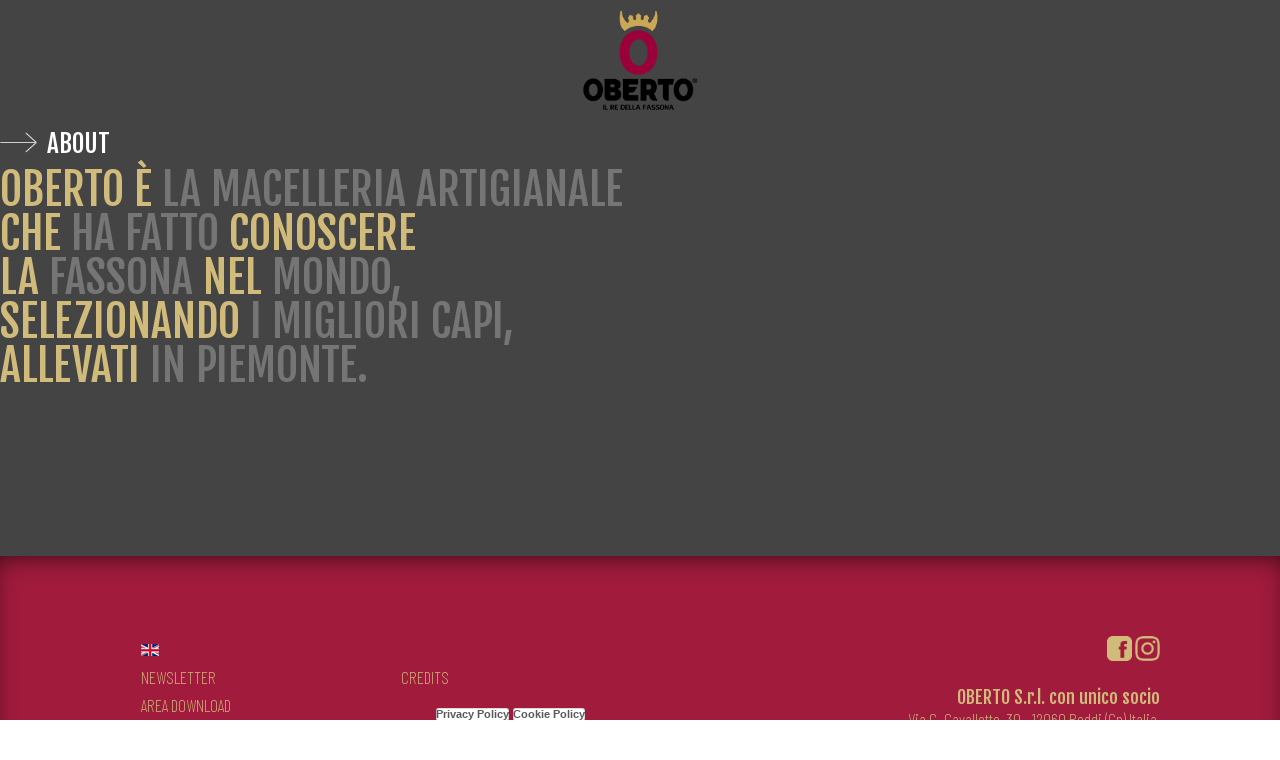

--- FILE ---
content_type: text/html; charset=utf-8
request_url: https://macelleriaoberto.it/component/users/?view=login&Itemid=1334
body_size: 7482
content:
<!DOCTYPE html>
<html prefix="og: http://ogp.me/ns#" class="" lang="it-it">
<head>
		        	<meta name="viewport" content="width=device-width, initial-scale=1, maximum-scale=2.0">
	    <base href="https://macelleriaoberto.it/component/users/" />
	<meta http-equiv="content-type" content="text/html; charset=utf-8" />
	<meta name="description" content="Macelleria Oberto" />
	<meta name="generator" content="Joomla! - Open Source Content Management" />
	<title>Macelleria Oberto</title>
	<link href="https://macelleriaoberto.it/images/loghi/favi4.png" rel="shortcut icon" type="image/vnd.microsoft.icon" />
	<link href="/media/system/css/modal.css?fc047bacc2d3da23e1aad71736f8b4dd" rel="stylesheet" type="text/css" />
	<link href="https://macelleriaoberto.it/templates/gk_quark/css/font-awesome.css" rel="stylesheet" type="text/css" />
	<link href="https://macelleriaoberto.it/templates/gk_quark/css/normalize.css" rel="stylesheet" type="text/css" />
	<link href="https://macelleriaoberto.it/templates/gk_quark/css/system/system.css" rel="stylesheet" type="text/css" />
	<link href="https://macelleriaoberto.it//media/jui/css/icomoon.css" rel="stylesheet" type="text/css" />
	<link href="https://macelleriaoberto.it/templates/gk_quark/css/template.ecommerce.css" rel="stylesheet" type="text/css" />
	<link href="//fonts.googleapis.com/css2?family=Barlow+Condensed:wght@200&display=swap" rel="stylesheet" type="text/css" />
	<link href="//fonts.googleapis.com/css2?family=Fjalla+One&display=swap" rel="stylesheet" type="text/css" />
	<link href="/media/mod_languages/css/template.css?fc047bacc2d3da23e1aad71736f8b4dd" rel="stylesheet" type="text/css" />
	<link href="/modules/mod_customparallaxck/assets/mod_customparallaxck.css" rel="stylesheet" type="text/css" />
	<style type="text/css">

          		.childcontent { padding: 40px 60px; }
            	.childcontent .gkcol { width: 200px; }
            body,
button,
.button,
#gkLogo,
input[type=submit],
input[type=button],
select,
textarea,
input[type=text],
input[type=password],
input[type=url],
input[type=email],
.product .PricesalesPrice,
.product-price span.PricesalesPrice,
.productdetails-view h1,
div#vmMainPageOPC,
div#opc_logged_wrapper .formLabel, div#opc_unlogged_wrapper .formLabel, #vmMainPageOPC fieldset,
#vmMainPageOPC .checkbox_label_opc,
select, textarea,
.off-menu_880 dl a, .off-menu_880 dl a:link, .off-menu_880 dl.level1 a, .off-menu_880 dl.level1 a:link,
.off-menu_880 dl dt.hover a, .off-menu_880 dl dt:hover a, .off-menu_880 dl.level1 dt.hover a, .off-menu_880 dl.level1 dt:hover a,
.off-menu_880 dl dt.active a, .off-menu_880 dl.level1 dt.active a,
div.ask-a-question-view h1, div.ask-a-question-view h2, div.ask-a-question-view label,
#fancybox-frame { font-family: 'Barlow Condensed', Arial, sans-serif; }
blockquote:before,
blockquote p:after,
h1,h2,h3,h4,h5,h6,
.box.border1 .header,
.box.border2 .header,
.box.newsletter .header,
.one-page-layout h2,
.one-page-layout h3,
article header h1,
article header h2,
.category .itemView h2,
.itemView h1,
.itemComments h3,
dl#tabs dt.tabs span h3, 
dl.tabs dt.tabs span h3,
.pane-sliders .panel h3,
#article-index h3,
.contact-form .gkCols h3,
.gk-menu .gkCols h3,
.item-content h1,
.item-content h2,
.item-content h3,
.item-content h4,
.item-content h5,
.item-content h6,
button, .button, #gkLogo, 
.customparallaxck .customparallaxck_content { font-family: 'Fjalla One', Arial, sans-serif; }
.blank { font-family: Verdana, Geneva, sans-serif; }
.blank { font-family: Arial, Helvetica, sans-serif; }
@media screen and (max-width: 780px) {
	    	#k2Container .itemsContainer { width: 100%!important; } 
	    	.cols-2 .column-1,
	    	.cols-2 .column-2,
	    	.cols-3 .column-1,
	    	.cols-3 .column-2,
	    	.cols-3 .column-3,
	    	.demo-typo-col2,
	    	.demo-typo-col3,
	    	.demo-typo-col4 {width: 100%; }
	    	}@media screen and (min-width: 1920px) {
	    	#gkHeaderMod,
	    	.blog-page > .header,
	    	.single-page > .header,
	    	.search-page .header { height: 920px; }
	    }
@media screen and (max-width: 1920px) {
	    	#gkHeaderMod,
	    	.blog-page > .header,
	    	.single-page > .header,
	    	.search-page .header { height: 640px; }
	    }
@media screen and (max-width: 1440px) {
	    	#gkHeaderMod,
	    	.blog-page > .header,
	    	.single-page > .header,
	    	.search-page .header { height: 600px; }
	    }
@media screen and (max-width: 1040px) {
	    	#gkHeaderMod,
	    	.blog-page > .header,
	    	.single-page > .header,
	    	.search-page .header { height: 480px; }
	    }
@media screen and (max-width: 840px) {
	    	#gkHeaderMod,
	    	.blog-page > .header,
	    	.single-page > .header,
	    	.search-page .header { height: 440px; }
	    }
@media screen and (max-width: 640px) {
	    	#gkHeaderMod,
	    	.blog-page > .header,
	    	.single-page > .header,
	    	.search-page .header { height: 360px; }
	    }
@media screen and (min-width: 1920px) {
	    	.frontpage #gkHeaderMod,
	    	.frontpage .blog-page > .header,
	    	.frontpage .single-page > .header,
	    	.frontpage .search-page .header { height: 880px; }
	    }
@media screen and (max-width: 1920px) {
	    	.frontpage #gkHeaderMod,
	    	.frontpage .blog-page > .header,
	    	.frontpage .single-page > .header,
	    	.frontpage .search-page .header { height: 800px; }
	    }
@media screen and (max-width: 1440px) {
	    	.frontpage #gkHeaderMod,
	    	.frontpage .blog-page > .header,
	    	.frontpage .single-page > .header,
	    	.frontpage .search-page .header { height: 640px; }
	    }
@media screen and (max-width: 1040px) {
	    	.frontpage #gkHeaderMod,
	    	.frontpage .blog-page > .header,
	    	.frontpage .single-page > .header,
	    	.frontpage .search-page .header { height: 500px; }
	    }
@media screen and (max-width: 840px) {
	    	.frontpage #gkHeaderMod,
	    	.frontpage .blog-page > .header,
	    	.frontpage .single-page > .header,
	    	.frontpage .search-page .header { height: 320px; }
	    }
@media screen and (max-width: 640px) {
	    	.frontpage #gkHeaderMod,
	    	.frontpage .blog-page > .header,
	    	.frontpage .single-page > .header,
	    	.frontpage .search-page .header { height: 240px; }
	    }
#gkContent { width: 100%; }
#gkContentWrap { width: 100%; }
.gkPage, #gkHeaderNav .gkPage, #gkMainbody .content { max-width: 1040px; }
#customparallaxck887_layer1 {
				background: url(/images/home/top_oberto_carni.jpg) 0 0 no-repeat;
				background-size: 100% auto;
				color: white;
				min-height: 50%;
				margin: 0 auto;
				padding: 0;
			}
			#customparallaxck887_layer2 {
				background: url(/images/home/rosso.jpg) 50% 0 no-repeat;
				background-size: 100% auto;
				color: white;
				min-height: 50%;
				margin: 0 auto;
				padding: 0;
			}
			#customparallaxck887_layer3 {
				background: url(/) 50% 0 no-repeat;
				background-size: 100% auto;
				color: white;
				min-height: 50%;
				margin: 0 auto;
				padding: 0;
			}
			
	</style>
	<script type="application/json" class="joomla-script-options new">{"csrf.token":"a8c50646b54e920652be7c9f215dd0c4","system.paths":{"root":"","base":""},"system.keepalive":{"interval":300000,"uri":"\/component\/ajax\/?format=json"},"joomla.jtext":{"JLIB_FORM_FIELD_INVALID":"Campo non valido:&#160"}}</script>
	<script src="/media/jui/js/jquery.min.js?fc047bacc2d3da23e1aad71736f8b4dd" type="text/javascript"></script>
	<script src="/media/jui/js/jquery-noconflict.js?fc047bacc2d3da23e1aad71736f8b4dd" type="text/javascript"></script>
	<script src="/media/jui/js/jquery-migrate.min.js?fc047bacc2d3da23e1aad71736f8b4dd" type="text/javascript"></script>
	<script src="/media/k2/assets/js/k2.frontend.js?v=2.10.3&b=20200429&sitepath=/" type="text/javascript"></script>
	<script src="https://macelleriaoberto.it/components/com_onepage/assets/js/opcping.js?opcver=2Z0Z404Z2167Z151220" type="text/javascript"></script>
	<script src="/media/system/js/core.js?fc047bacc2d3da23e1aad71736f8b4dd" type="text/javascript"></script>
	
	<script src="/media/system/js/keepalive.js?fc047bacc2d3da23e1aad71736f8b4dd" type="text/javascript"></script>
	<script src="/media/system/js/punycode.js?fc047bacc2d3da23e1aad71736f8b4dd" type="text/javascript"></script>
	<script src="/media/system/js/validate.js?fc047bacc2d3da23e1aad71736f8b4dd" type="text/javascript"></script>
	
	<script src="/media/jui/js/bootstrap.min.js?fc047bacc2d3da23e1aad71736f8b4dd" type="text/javascript"></script>
	<script src="/media/system/js/mootools-core.js?fc047bacc2d3da23e1aad71736f8b4dd" type="text/javascript"></script>
	<script src="/media/system/js/mootools-more.js?fc047bacc2d3da23e1aad71736f8b4dd" type="text/javascript"></script>
	<script src="/media/system/js/modal.js?fc047bacc2d3da23e1aad71736f8b4dd" type="text/javascript"></script>
	<script src="https://macelleriaoberto.it/templates/gk_quark/js/modernizr.js" type="text/javascript"></script>
	<script src="https://macelleriaoberto.it/templates/gk_quark/js/gk.scripts.js" type="text/javascript"></script>
	<script src="https://macelleriaoberto.it/templates/gk_quark/js/gk.menu.js" type="text/javascript"></script>
	<script src="https://macelleriaoberto.it/templates/gk_quark/js/scrollreveal.js" type="text/javascript"></script>
	<script src="https://macelleriaoberto.it/templates/gk_quark/js/gk.ecommerce.js" type="text/javascript"></script>
	<script src="/modules/mod_customparallaxck/assets/mod_customparallaxck.js" type="text/javascript"></script>
	<script type="text/javascript">

		jQuery(function($) {
			
			initSqueezeBox();
			$(document).on('subform-row-add', initSqueezeBox);

			function initSqueezeBox(event, container)
			{
				SqueezeBox.assign($(container || document).find('a.modal').get(), {
					parse: 'rel'
				});
			}
		});

		window.jModalClose = function () {
			SqueezeBox.close();
		};

		// Add extra modal close functionality for tinyMCE-based editors
		document.onreadystatechange = function () {
			if (document.readyState == 'interactive' && typeof tinyMCE != 'undefined' && tinyMCE)
			{
				if (typeof window.jModalClose_no_tinyMCE === 'undefined')
				{
					window.jModalClose_no_tinyMCE = typeof(jModalClose) == 'function'  ?  jModalClose  :  false;

					jModalClose = function () {
						if (window.jModalClose_no_tinyMCE) window.jModalClose_no_tinyMCE.apply(this, arguments);
						tinyMCE.activeEditor.windowManager.close();
					};
				}

				if (typeof window.SqueezeBoxClose_no_tinyMCE === 'undefined')
				{
					if (typeof(SqueezeBox) == 'undefined')  SqueezeBox = {};
					window.SqueezeBoxClose_no_tinyMCE = typeof(SqueezeBox.close) == 'function'  ?  SqueezeBox.close  :  false;

					SqueezeBox.close = function () {
						if (window.SqueezeBoxClose_no_tinyMCE)  window.SqueezeBoxClose_no_tinyMCE.apply(this, arguments);
						tinyMCE.activeEditor.windowManager.close();
					};
				}
			}
		};
		
 $GKMenu = { height:false, width:false, duration: 150 };
$GK_TMPL_URL = "https://macelleriaoberto.it/templates/gk_quark";

$GK_URL = "https://macelleriaoberto.it/";
jQuery(document).ready(function(){ jQuery("#customparallaxck887").customparallaxck({
	outerHeight: false, 
	modHeight: "50%",
	responsiveFont: true,
	resizeFactorText: "1.3"
	}); });
	</script>
	<!-- Google ADS global Global Tracking Code Snippet -->
<!-- Global site tag (gtag.js) - Google Ads: 471637494 -->
<script async src="https://www.googletagmanager.com/gtag/js?id=AW-471637494"></script>
<script>
  window.dataLayer = window.dataLayer || [];
  function gtag(){dataLayer.push(arguments);}
  gtag('js', new Date());
 
  gtag('config', 'AW-471637494');
</script>
	<meta property="og:title" content="" />
	<meta property="og:type" content="website" />
	<meta property="og:image" content="https://macelleriaoberto.it/" />
	<meta property="og:site_name" content="" />
	<meta property="og:description" content="" />
	<link rel="apple-touch-icon" href="https://macelleriaoberto.it/images/loghi/favi4.png">
	<link rel="apple-touch-icon-precomposed" href="https://macelleriaoberto.it/images/loghi/favi4.png">
	<!-- Joomla Facebook Integration Begin -->
<script type='text/javascript'>
!function(f,b,e,v,n,t,s){if(f.fbq)return;n=f.fbq=function(){n.callMethod?
n.callMethod.apply(n,arguments):n.queue.push(arguments)};if(!f._fbq)f._fbq=n;
n.push=n;n.loaded=!0;n.version='2.0';n.queue=[];t=b.createElement(e);t.async=!0;
t.src=v;s=b.getElementsByTagName(e)[0];s.parentNode.insertBefore(t,s)}(window,
document,'script','https://connect.facebook.net/en_US/fbevents.js');
fbq('init', '890026214755351', {}, {agent: 'pljoomla'});
fbq('track', 'PageView');
</script>
<noscript>
<img height="1" width="1" style="display:none" alt="fbpx"
src="https://www.facebook.com/tr?id=890026214755351&ev=PageView&noscript=1"/>
</noscript>
<!-- DO NOT MODIFY -->
<!-- Joomla Facebook Integration end -->

    <link rel="stylesheet" href="https://macelleriaoberto.it/templates/gk_quark/css/small.desktop.css" media="(max-width: 1920px)" />
<link rel="stylesheet" href="https://macelleriaoberto.it/templates/gk_quark/css/tablet.css" media="(max-width: 1040px)" />
<link rel="stylesheet" href="https://macelleriaoberto.it/templates/gk_quark/css/small.tablet.css" media="(max-width: 840px)" />
<link rel="stylesheet" href="https://macelleriaoberto.it/templates/gk_quark/css/mobile.css" media="(max-width: 640px)" />
<link rel="stylesheet" href="https://macelleriaoberto.it/templates/gk_quark/css/override.css" />









	 
	
<!--[if lt IE 9]><script src="/media/system/js/polyfill.event.js?fc047bacc2d3da23e1aad71736f8b4dd" type="text/javascript"></script><![endif]-->
<!--[if lt IE 9]><script src="/media/system/js/html5fallback.js?fc047bacc2d3da23e1aad71736f8b4dd" type="text/javascript"></script><![endif]-->
<!--[if IE 9]>
<link rel="stylesheet" href="https://macelleriaoberto.it/templates/gk_quark/css/ie/ie9.css" type="text/css" />
<![endif]-->
<!--[if IE 8]>
<link rel="stylesheet" href="https://macelleriaoberto.it/templates/gk_quark/css/ie/ie8.css" type="text/css" />
<![endif]-->
<!--[if lte IE 7]>
<link rel="stylesheet" href="https://macelleriaoberto.it/templates/gk_quark/css/ie/ie7.css" type="text/css" />
<![endif]-->
<!--[if lte IE 9]>
<script type="text/javascript" src="https://macelleriaoberto.it/templates/gk_quark/js/ie.js"></script>
<![endif]-->
<!--[if (gte IE 6)&(lte IE 8)]>
<script type="text/javascript" src="https://macelleriaoberto.it/templates/gk_quark/js/respond.js"></script>
<script type="text/javascript" src="https://macelleriaoberto.it/templates/gk_quark/js/selectivizr.js"></script>
<script type="text/javascript" src="http://html5shim.googlecode.com/svn/trunk/html5.js"></script>
<![endif]-->
</head>
<body class="frontpage fullscreen"  data-tablet-width="1040" data-mobile-width="640" data-zoom-size="150" data-parallax="true">
	
	

	
	<div id="gkBg">
			    	    
	    <header id="gkHeader" class="gk-clearfix">
			<div id="gkHeaderNav" class="gk-clearfix">
       
       
     	 <a href="https://macelleriaoberto.it/" id="gkLogo">
        <img 
        	src="https://macelleriaoberto.it/images/loghi/logo_new.png" 
        	 
        	        	alt="Macelleria Oberto" 
        />
     </a>
     
       
       
       
       	    	</div>

	    		    	<div id="gkHeaderMod" class="gk-clearfix">
	    		<div id="customparallaxck887" class="customparallaxck " style="min-height: 50%;" >
		<div id="customparallaxck887_layer1" class="customparallaxck" data-xpos="0" data-speedfactor="-0.2" data-offsety="0"></div>
		<div id="customparallaxck887_layer2" class="customparallaxck" data-xpos="50%" data-speedfactor="-0.3" data-offsety="0"></div>
		<div id="customparallaxck887_layer3" class="customparallaxck" data-xpos="50%" data-speedfactor="1.2" data-offsety="30"></div>
		<div class="customparallaxck_content_cont" style="left: 20%;top: 30%;width: 60%;">
		<div class="customparallaxck_title fromleft"></div>
		<div class="customparallaxck_content fromright"><div class="introhome">
<h1 class="biancohome"><a class="bianco" href="/about">ABOUT</a></h1>
<span class="beige">OBERTO È</span> LA MACELLERIA ARTIGIANALE <br /> <span class="beige">CHE</span> HA FATTO <span class="beige"> CONOSCERE</span><br /> <span class="beige">LA </span>FASSONA <span class="beige">NEL</span> MONDO, <br /><span class="beige">SELEZIONANDO</span> I MIGLIORI CAPI, <br /><span class="beige">ALLEVATI </span> IN PIEMONTE.</div>
<p> </p></div>
	</div>
</div>

			</div>
	    		    </header>

		
		<div id="gkPageContent">

	    	
	    		    	<div>
	    			    		<div>
			    	<div id="gkContent">
						
												<section id="gkMainbody">
							
																
<div class="login ">
                                             <form action="/component/users/?task=user.login&amp;Itemid=1334" method="post">
          <fieldset>
                                             <p class="login-fields">
                    <label id="username-lbl" for="username" class="required">
	Nome utente<span class="star">&#160;*</span></label>
 <input type="text" name="username" id="username"  value="" class="validate-username required" size="25"       required aria-required="true"   autofocus    />
               </p>
                                                            <p class="login-fields">
                    <label id="password-lbl" for="password" class="required">
	Password<span class="star">&#160;*</span></label>
 <input type="password" name="password" id="password" value=""   class="validate-password required"   size="25" maxlength="99" required aria-required="true"  />               </p>
                                                            <button type="submit" class="button">Accedi</button>
               			<input type="hidden" name="return" value="" />
               <input type="hidden" name="a8c50646b54e920652be7c9f215dd0c4" value="1" />               <ul>
                    <li> <a class="inverse" href="/component/users/?view=reset&amp;Itemid=1334"> Hai dimenticato la tua password?</a> </li>
                    <li> <a class="inverse" href="/component/users/?view=remind&amp;Itemid=1334"> Hai dimenticato il tuo nome utente?</a> </li>
                                        <li class="last"> <a class="btn-border" href="/component/users/?view=registration&amp;Itemid=1334"> Non possiedi un account? Registrati</a> </li>
                                   </ul>
          </fieldset>
     </form>
</div>


								
													</section>
						
									    	</div>

			    			    	</div>
			</div>
		</div>

		
	    
	    
	    
	    
	    
	    
	    
	    
	    
	    
<footer id="gkFooter">
	<div class="gkPage">
				<div id="gkFooterNav">
			<div class="mod-languages">

	<ul class="lang-inline" dir="ltr">
									<li>
			<a href="/en/">
												<img src="/media/mod_languages/images/en.gif" alt="English (UK)" title="English (UK)" />										</a>
			</li>
				</ul>

</div>

<ul class="menu">
<li class="item-1327"><a href="/news-letter" >NEWSLETTER</a></li><li class="item-1108"><a href="/credits" >CREDITS</a></li><li class="item-1350"><a href="/area-download" >AREA DOWNLOAD</a></li></ul>
<a href="https://www.iubenda.com/privacy-policy/37616474" class="iubenda-white no-brand iubenda-noiframe iubenda-embed iubenda-noiframe " title="Privacy Policy ">Privacy Policy</a><script type="text/javascript">(function (w,d) {var loader = function () {var s = d.createElement("script"), tag = d.getElementsByTagName("script")[0]; s.src="https://cdn.iubenda.com/iubenda.js"; tag.parentNode.insertBefore(s,tag);}; if(w.addEventListener){w.addEventListener("load", loader, false);}else if(w.attachEvent){w.attachEvent("onload", loader);}else{w.onload = loader;}})(window, document);</script>

<a href="https://www.iubenda.com/privacy-policy/37616474/cookie-policy" class="iubenda-white no-brand iubenda-noiframe iubenda-embed iubenda-noiframe " title="Cookie Policy ">Cookie Policy</a><script type="text/javascript">(function (w,d) {var loader = function () {var s = d.createElement("script"), tag = d.getElementsByTagName("script")[0]; s.src="https://cdn.iubenda.com/iubenda.js"; tag.parentNode.insertBefore(s,tag);}; if(w.addEventListener){w.addEventListener("load", loader, false);}else if(w.attachEvent){w.attachEvent("onload", loader);}else{w.onload = loader;}})(window, document);</script>
		</div>
				
				<div id="gkCopyrights"><div class=legal>
<a href=https://www.facebook.com/macelleriaoberto target=blank>
<img class=socialbeige src=https://www.macelleriaoberto.it/images/loghi/facebook_ico_beige.png></a> 
<a href=https://www.instagram.com/macelleriaoberto target=blank>  <img  class=socialbeige src=https://www.macelleriaoberto.it/images/loghi/insta_ico_beige.png></a><br><br>  
<h4 class=beige>OBERTO S.r.l. con unico socio</h4>
Via C. Cavallotto, 30 - 12060 Roddi (Cn) Italia, <br>
Sede Legale: Via Passione n. 8, Milano<br>P.Iva 01703760049<br>
+39 0173 621818  /  info@macelleriaoberto.it
</div></div>
			</div>
</footer>

<!-- Root element of PhotoSwipe. Must have class pswp. -->
<div class="pswp" tabindex="-1" role="dialog" aria-hidden="true">
    <div class="pswp__bg"></div>
    <div class="pswp__scroll-wrap">
        <div class="pswp__container">
            <div class="pswp__item"></div>
            <div class="pswp__item"></div>
            <div class="pswp__item"></div>
        </div>

        <div class="pswp__ui pswp__ui--hidden">
            <div class="pswp__top-bar">
                <div class="pswp__counter"></div>
                
                <div class="pswp__preloader"></div>
                
                <button class="pswp__button pswp__button--fs" title="Toggle fullscreen" aria-label="Toggle fullscreen"></button>
                <button class="pswp__button pswp__button--zoom" title="Zoom in/out" aria-label="Zoom in/out"></button>
                <button class="pswp__button pswp__button--share" title="Share" aria-label="Share"></button>
                <button class="pswp__button pswp__button--close" title="Close (Esc)" aria-label="Close (Esc)"></button>
            </div>

            <div class="pswp__share-modal pswp__share-modal--hidden pswp__single-tap">
                <div class="pswp__share-tooltip"></div> 
            </div>

            <button class="pswp__button pswp__button--arrow--left" title="Previous (arrow left)" aria-label="Previous (arrow left)"></button>
            <button class="pswp__button pswp__button--arrow--right" title="Next (arrow right)" aria-label="Next (arrow right)"></button>

            <div class="pswp__caption">
                <div class="pswp__caption__center"></div>
            </div>
        </div>
    </div>
</div>    </div>
<div class="psr"><a href="/images/banners/sitoweb.pdf" target="_blank" rel="noopener noreferrer"><img class="psr" src="/images/banners/psr.jpg" alt="" /></a></div>
   	

<!-- +1 button -->

<!-- twitter -->


<!-- Pinterest script --> 

   	   	<i id="close-menu">&times;</i>
   	<nav id="aside-menu">
   		<div>
   			
   			<div class="gkAsideMenu">
<ul class="gkmenu level0"><li  class="first active"><a href="https://macelleriaoberto.it/"  class=" first active"  title=" Home Menu Item" >HOME</a></li><li ><a href="/about"    >ABOUT</a></li><li ><a href="/storia"    >STORIA</a></li><li ><a href="/fassona"    >FASSONA</a></li><li ><a href="/il-nostro-credo"    >IL NOSTRO CREDO</a></li><li ><a href="/certificazioni"    >CERTIFICAZIONI</a></li><li  class="last"><a href="/blog"  class=" last"   >BLOG</a></li></ul>
</div>
   			   		</div>
   	</nav>
   	
        <div id="gk-login-popup">
    	 <a href="#" id="gk-login-popup-close">&times;</a>
         <div class="login">
	<h3>Log in</h3>

	<form action="https://macelleriaoberto.it/component/users/?view=login&amp;Itemid=1334" method="post" id="login-form" class="form-inline">
    <fieldset class="userdata">
      <p class="login-fields">
                  <div class="input-group">
            <input id="modlgn-username" type="text" name="username" class="form-control" placeholder="Nome utente ">
            <span class="input-group-addon">
              <span class="fa fa-user hasTooltip" title="Nome utente"></span>
              <label for="modlgn-username" class="sr-only">Nome utente</label>
            </span>
          </div>
              </p>
      <p class="login-fields">
                <div class="input-group">
          <input id="modlgn-passwd" type="password" name="password" class="form-control" placeholder="Password">
          <span class="input-group-addon">
            <span class="fa fa-eye" aria-hidden="true"></span>
            <label for="modlgn-passwd" class="sr-only">Mostra</label>
          </span>
        </div>
            </p>
            <button class="button">Accedi</button>
      <ul>
        <li> <a href="/component/users/?view=reset&amp;Itemid=1334" class="inverse"> Password dimenticata?</a> </li>
        <li> <a href="/component/users/?view=remind&amp;Itemid=1334" class="inverse"> Nome utente dimenticato?</a> </li>
                <li class="last"> <a class="btn-border" href="/component/users/?view=registration&amp;Itemid=1334"> Don't have an account?</a> </li>
              </ul>
      <input type="hidden" name="option" value="com_users" />
      <input type="hidden" name="task" value="user.login" />
      <input type="hidden" name="return" value="aHR0cHM6Ly9tYWNlbGxlcmlhb2JlcnRvLml0L2NvbXBvbmVudC91c2Vycy8/dmlldz1sb2dpbiZJdGVtaWQ9MTMzNA==" />
      <input type="hidden" name="a8c50646b54e920652be7c9f215dd0c4" value="1" />    </fieldset>
    <div class="posttext">  </div>
	</form>
</div>

    </div>
    <div id="gk-login-popup-overlay"></div>
    
    
   		<script>
		if(jQuery(window).outerWidth() > 600) {
			function startCounting(el, final) {
				var time = el.attr('data-time') || 1000;
				var increase = Math.floor(final / (time / 24));

				if(increase < 1) {
					increase = 1;
				}

				var anim = setInterval(function() {
					var prev = parseInt(el.text(), 10);

					if(prev + increase < final) {
						el.text(prev + increase);
					} else {
						el.text(final);
						clearInterval(anim);
					}
				}, 24);
			}

			if(jQuery('.transparent-tabs').length) {
				jQuery('.transparent-tabs').each(function(i, tabs) {
					jQuery(tabs).find('.gkTabsNav li').each(function(j, tab) {
						jQuery(tab).attr('data-sr', 'wait ' + (0.15 * j) + 's and enter bottom and scale up 30% and move 50px');
					});
				});
			}

			var config = {
				complete: function(el) {
					el = jQuery(el);

					if(el.attr('data-count')) {
						startCounting(el, el.attr('data-count'));
					}

					if(el.hasClass('gk-add-rotate-animation')) {
						el.addClass('gk-rotate-animation');
					}

					if(el.hasClass('bar')) {
						el.addClass('gk-loaded');
					}

					if(el.parent().hasClass('gkNspPM-NewsSlider')) {
						el.attr('style', '');
						el.parent().addClass('gk-run-animation');
					}

					if(el.hasClass('gk-border-anim')) {
						el.addClass('gk-anim-complete');
					}
				},
				mobile: true
			};
			window.sr = new scrollReveal(config);
		} else {
			jQuery('span[data-count]').each(function(i, el) {
				if(jQuery(el).attr('data-sr')) {
					jQuery(el).text(jQuery(el).attr('data-count'));
				}
			});

			jQuery('*[data-sr]').each(function(i, el) {
				el = jQuery(el);

				if(el.hasClass('gk-add-rotate-animation')) {
					el.addClass('gk-rotate-animation');
				}

				if(el.hasClass('bar')) {
					el.addClass('gk-loaded');
				}

				if(el.parent().hasClass('gkNspPM-NewsSlider')) {
					el.attr('style', '');
					el.parent().addClass('gk-run-animation');
				}

				if(el.hasClass('gk-border-anim')) {
					el.addClass('gk-anim-complete');
				}
			});
		}
	</script>
	
	
</body>
</html>

--- FILE ---
content_type: text/css
request_url: https://macelleriaoberto.it/templates/gk_quark/css/template.ecommerce.css
body_size: 37918
content:
@charset "UTF-8";
.clearfix {
  *zoom: 1;
}
.clearfix:before,
.clearfix:after {
  display: table;
  content: "";
  line-height: 0;
}
.clearfix:after {
  clear: both;
}
.hide-text {
  font: 0/0 a;
  color: transparent;
  text-shadow: none;
  background-color: transparent;
  border: 0;
}
.input-block-level {
  display: block;
  width: 100%;
  min-height: 30px;
  -webkit-box-sizing: border-box;
  -moz-box-sizing: border-box;
  box-sizing: border-box;
}
.fade {
  opacity: 0;
  -webkit-transition: opacity .15s linear;
  -moz-transition: opacity .15s linear;
  -o-transition: opacity .15s linear;
  transition: opacity .15s linear;
  -ms-transition: opacity .15s linear;
}
.fade.in {
  opacity: 1;
}
.collapse {
  position: relative;
  height: 0;
  overflow: hidden;
  -webkit-transition: height .35s ease;
  -moz-transition: height .35s ease;
  -o-transition: height .35s ease;
  transition: height .35s ease;
  -ms-transition: height .35s ease;
}
.collapse.in {
  height: auto;
}
.modal-backdrop {
  position: fixed;
  top: 0;
  right: 0;
  bottom: 0;
  left: 0;
  z-index: 1040;
  background-color: #000;
}
.modal-backdrop.fade {
  opacity: 0;
}
.modal-backdrop,
.modal-backdrop.fade.in {
  opacity: 0.8;
  filter: alpha(opacity=80);
}
.modal-header {
  padding: 9px 15px;
  border-bottom: 1px solid #eee;
}
.modal-header .close {
  margin-top: 2px;
}
.modal-header h3 {
  margin: 0;
  line-height: 30px;
}
.modal-body {
  width: 98%;
  position: relative;
  max-height: 400px;
  padding: 1%;
}
.modal-body iframe {
  width: 100%;
  max-height: none;
  border: 0 !important;
}
.modal-form {
  margin-bottom: 0;
}
.modal-footer {
  padding: 14px 15px 15px;
  margin-bottom: 0;
  text-align: right;
  background-color: #f5f5f5;
  border-top: 1px solid #ddd;
  -webkit-border-radius: 0 0 6px 6px;
  -moz-border-radius: 0 0 6px 6px;
  border-radius: 0 0 6px 6px;
  -webkit-box-shadow: inset 0 1px 0 #fff;
  -moz-box-shadow: inset 0 1px 0 #fff;
  box-shadow: inset 0 1px 0 #fff;
  *zoom: 1;
}
.modal-footer:before,
.modal-footer:after {
  display: table;
  content: "";
  line-height: 0;
}
.modal-footer:after {
  clear: both;
}
.modal-footer .btn + .btn {
  margin-left: 5px;
  margin-bottom: 0;
}
.modal-footer .btn-group .btn + .btn {
  margin-left: -1px;
}
.modal-footer .btn-block + .btn-block {
  margin-left: 0;
}
.tooltip {
  position: absolute;
  z-index: 1030;
  display: block;
  visibility: visible;
  font-size: 11px;
  line-height: 1.4;
  opacity: 0;
  filter: alpha(opacity=0);
}
.tooltip.in {
  opacity: 0.8;
  filter: alpha(opacity=80);
}
.tooltip.top {
  margin-top: -3px;
  padding: 5px 0;
}
.tooltip.right {
  margin-left: 3px;
  padding: 0 5px;
}
.tooltip.bottom {
  margin-top: 3px;
  padding: 5px 0;
}
.tooltip.left {
  margin-left: -3px;
  padding: 0 5px;
}
.tooltip-inner {
  max-width: 200px;
  padding: 8px;
  color: #fff;
  text-align: center;
  text-decoration: none;
  background-color: #000;
  -webkit-border-radius: 4px;
  -moz-border-radius: 4px;
  border-radius: 4px;
}
.tooltip-arrow {
  position: absolute;
  width: 0;
  height: 0;
  border-color: transparent;
  border-style: solid;
}
.tooltip.top .tooltip-arrow {
  bottom: 0;
  left: 50%;
  margin-left: -5px;
  border-width: 5px 5px 0;
  border-top-color: #000;
}
.tooltip.right .tooltip-arrow {
  top: 50%;
  left: 0;
  margin-top: -5px;
  border-width: 5px 5px 5px 0;
  border-right-color: #000;
}
.tooltip.left .tooltip-arrow {
  top: 50%;
  right: 0;
  margin-top: -5px;
  border-width: 5px 0 5px 5px;
  border-left-color: #000;
}
.tooltip.bottom .tooltip-arrow {
  top: 0;
  left: 50%;
  margin-left: -5px;
  border-width: 0 5px 5px;
  border-bottom-color: #000;
}
.popover {
  position: absolute;
  top: 0;
  left: 0;
  z-index: 1060;
  display: none;
  max-width: 276px;
  padding: 1px;
  text-align: left;
  background-color: #fff;
  -webkit-background-clip: padding-box;
  -moz-background-clip: padding;
  background-clip: padding-box;
  border: 1px solid #ccc;
  border: 1px solid rgba(0,0,0,0.2);
  -webkit-border-radius: 6px;
  -moz-border-radius: 6px;
  border-radius: 6px;
  -webkit-box-shadow: 0 5px 10px rgba(0,0,0,0.2);
  -moz-box-shadow: 0 5px 10px rgba(0,0,0,0.2);
  box-shadow: 0 5px 10px rgba(0,0,0,0.2);
  white-space: normal;
}
.popover.top {
  margin-top: -10px;
}
.popover.right {
  margin-left: 10px;
}
.popover.bottom {
  margin-top: 10px;
}
.popover.left {
  margin-left: -10px;
}
.popover-title {
  margin: 0;
  padding: 8px 14px;
  font-size: 14px;
  font-weight: normal;
  line-height: 18px;
  background-color: #f7f7f7;
  border-bottom: 1px solid #ebebeb;
  -webkit-border-radius: 5px 5px 0 0;
  -moz-border-radius: 5px 5px 0 0;
  border-radius: 5px 5px 0 0;
}
.popover-title:empty {
  display: none;
}
.popover-content {
  padding: 9px 14px;
}
.popover .arrow,
.popover .arrow:after {
  position: absolute;
  display: block;
  width: 0;
  height: 0;
  border-color: transparent;
  border-style: solid;
}
.popover .arrow {
  border-width: 11px;
}
.popover .arrow:after {
  border-width: 10px;
  content: "";
}
.popover.top .arrow {
  left: 50%;
  margin-left: -11px;
  border-bottom-width: 0;
  border-top-color: #999;
  border-top-color: rgba(0,0,0,0.25);
  bottom: -11px;
}
.popover.top .arrow:after {
  bottom: 1px;
  margin-left: -10px;
  border-bottom-width: 0;
  border-top-color: #fff;
}
.popover.right .arrow {
  top: 50%;
  left: -11px;
  margin-top: -11px;
  border-left-width: 0;
  border-right-color: #999;
  border-right-color: rgba(0,0,0,0.25);
}
.popover.right .arrow:after {
  left: 1px;
  bottom: -10px;
  border-left-width: 0;
  border-right-color: #fff;
}
.popover.bottom .arrow {
  left: 50%;
  margin-left: -11px;
  border-top-width: 0;
  border-bottom-color: #999;
  border-bottom-color: rgba(0,0,0,0.25);
  top: -11px;
}
.popover.bottom .arrow:after {
  top: 1px;
  margin-left: -10px;
  border-top-width: 0;
  border-bottom-color: #fff;
}
.popover.left .arrow {
  top: 50%;
  right: -11px;
  margin-top: -11px;
  border-right-width: 0;
  border-left-color: #999;
  border-left-color: rgba(0,0,0,0.25);
}
.popover.left .arrow:after {
  right: 1px;
  border-right-width: 0;
  border-left-color: #fff;
  bottom: -10px;
}
div.modal {
  position: fixed;
  top: 5%;
  left: 50%;
  z-index: 1050;
  width: 80%;
  margin-left: -40%;
  background-color: #fff;
  border: 1px solid #999;
  border: 1px solid rgba(0,0,0,0.3);
  *border: 1px solid #999;
  -webkit-border-radius: 6px;
  -moz-border-radius: 6px;
  border-radius: 6px;
  -webkit-box-shadow: 0 3px 7px rgba(0,0,0,0.3);
  -moz-box-shadow: 0 3px 7px rgba(0,0,0,0.3);
  box-shadow: 0 3px 7px rgba(0,0,0,0.3);
  -webkit-background-clip: padding-box;
  -moz-background-clip: padding-box;
  background-clip: padding-box;
  outline: none;
}
div.modal.fade {
  -webkit-transition: opacity .3s linear, top .3s ease-out;
  -moz-transition: opacity .3s linear, top .3s ease-out;
  -o-transition: opacity .3s linear, top .3s ease-out;
  transition: opacity .3s linear, top .3s ease-out;
  -ms-transition: opacity .3s linear, top .3s ease-out;
  top: -25%;
}
div.modal.fade.in {
  top: 5%;
}
.modal-batch {
  overflow-y: visible;
}
.modal-body[class^="jviewport-height"],
.modal-body[class*="jviewport-height"] {
  max-height: none;
}
.jviewport-height10 {
  height: 10vh;
}
.jviewport-height20 {
  height: 20vh;
}
.jviewport-height30 {
  height: 30vh;
}
.jviewport-height40 {
  height: 40vh;
}
.jviewport-height50 {
  height: 50vh;
}
.jviewport-height60 {
  height: 60vh;
}
.jviewport-height70 {
  height: 70vh;
}
.jviewport-height80 {
  height: 80vh;
}
.jviewport-height90 {
  height: 90vh;
}
.jviewport-height100 {
  height: 100vh;
}
div.modal.jviewport-width10 {
  width: 10vw;
  margin-left: -5vw;
}
div.modal.jviewport-width20 {
  width: 20vw;
  margin-left: -10vw;
}
div.modal.jviewport-width30 {
  width: 30vw;
  margin-left: -15vw;
}
div.modal.jviewport-width40 {
  width: 40vw;
  margin-left: -20vw;
}
div.modal.jviewport-width50 {
  width: 50vw;
  margin-left: -25vw;
}
div.modal.jviewport-width60 {
  width: 60vw;
  margin-left: -30vw;
}
div.modal.jviewport-width70 {
  width: 70vw;
  margin-left: -35vw;
}
div.modal.jviewport-width80 {
  width: 80vw;
  margin-left: -40vw;
}
div.modal.jviewport-width90 {
  width: 90vw;
  margin-left: -45vw;
}
div.modal.jviewport-width100 {
  width: 100vw;
  margin-left: -50vw;
}
*,
*:after,
*:before {
  -webkit-box-sizing: border-box;
  -moz-box-sizing: border-box;
  box-sizing: border-box;
}
html {
  -webkit-font-smoothing: subpixel-antialiased;
}
body {
  background: #fff;
  color: #757575;
  font-size: 16px;
  font-weight: 300;
  line-height: 1.9;
  margin: 0;
  min-height: 100%;
  padding: 0;
  word-wrap: break-word;
}
a {
  color: #eba034;
  -webkit-transition: all 0.2s linear;
  -moz-transition: all 0.2s linear;
  -o-transition: all 0.2s linear;
  transition: all 0.2s linear;
  -ms-transition: all 0.2s linear;
  text-decoration: none;
}
a:hover,
a:active,
a:focus {
  color: #000;
}
a.inverse {
  color: #000;
}
a.inverse:hover,
a.inverse:active,
a.inverse:focus {
  color: #eba034;
}
h1,
h2,
h3,
h4,
h5,
h6 {
  color: #000;
  font-weight: 400;
  line-height: 1.2;
  margin: 0;
  padding: 0;
}
.itemBody h1,
.itemBody h2,
.itemBody h3,
.itemBody h4,
.itemBody h5,
.itemBody h6 {
  margin: 20px 0;
}
h1 {
  font-size: 48px;
  font-weight: bold;
  letter-spacing: 3px;
  line-height: 60px;
  text-transform: uppercase;
}
h2,
.componentheading {
  font-size: 36px;
  text-transform: none;
}
h3 {
  font-size: 24px;
}
h4 {
  font-size: 18px;
}
h5 {
  font-size: 16px;
}
h6 {
  font-size: 14px;
}
b,
strong {
  font-weight: 600;
}
ul {
  list-style: none;
  margin: 0;
  padding: 0;
}
ul li {
  line-height: 1.7;
}
p {
  margin: 1em 0 2em;
}
iframe {
  max-width: 100% !important;
}
hr {
  border: none;
  border-top: 1px solid #ddd;
  clear: both;
  display: block;
  margin: 20px auto;
  width: 200px;
}
.gkPage,
#gkMainbody .content {
  margin: 0 auto !important;
  padding: 0;
}
#gkHeader {
  background-size: cover !important;
  background-color: #000;
  margin: 0;
  padding: 0;
  position: relative;
}
#gkHeaderNav {
  margin: 0 auto;
  max-width: 100%;
  padding: 0;
  position: relative;
  top: 0;
  -webkit-transition: margin-left .3s ease-out;
  -moz-transition: margin-left .3s ease-out;
  -o-transition: margin-left .3s ease-out;
  transition: margin-left .3s ease-out;
  -ms-transition: margin-left .3s ease-out;
  width: 1440px;
  z-index: 10;
}
#gkHeaderMod {
  background: #444;
  overflow: hidden;
  position: relative;
  text-align: center;
}
#gkHeaderMod .gkPage {
  left: 50%;
  position: absolute;
  top: 50%;
  -webkit-transform: translateX(-50%) translateY(-50%);
  -moz-transform: translateX(-50%) translateY(-50%);
  -ms-transform: translateX(-50%) translateY(-50%);
  -o-transform: translateX(-50%) translateY(-50%);
  transform: translateX(-50%) translateY(-50%);
}
#gkHeaderMod img {
  height: auto;
  left: 50%;
  max-width: none !important;
  position: absolute;
  top: 50%;
  -webkit-transform: translateY(-50%) translateX(-50%);
  -moz-transform: translateY(-50%) translateX(-50%);
  -ms-transform: translateY(-50%) translateX(-50%);
  -o-transform: translateY(-50%) translateX(-50%);
  transform: translateY(-50%) translateX(-50%);
  width: 100%;
  will-change: top;
}
#gkHeaderMod > .parallax-img.gk-vertical {
  height: 100%;
  width: auto;
}
#gkHeaderMod > .parallax-img.gk-horizontal {
  height: auto;
  width: 100%;
}
#gkHeaderMod h1 {
  color: #fff;
}
#gkHeaderMod h1 + p,
#gkHeaderMod h1 + h2 {
  margin-top: 10px;
}
#gkHeaderMod h2,
#gkHeaderMod h1 + p {
  color: #fff;
  font-size: 24px;
  font-weight: 300;
  line-height: 32px;
}
#gkHeaderMod .btn-border {
  margin: 80px 5px 0 5px;
}
#gkHeaderMod .btn-border:hover {
  border-color: #000 !important;
  color: #000 !important;
}
#gkHeaderMod .btn-thin-border {
  background: transparent !important;
  border: 1px solid #eeaa33 !important;
  color: #eba034 !important;
  margin: 80px 5px 0 5px;
}
#gkHeaderMod .btn-thin-border:hover {
  border-color: #fff !important;
  color: #fff !important;
}
#gkHeaderMod sub {
  bottom: 65px;
  color: #fff;
  font-size: 12px;
  left: 0;
  letter-spacing: 2px;
  line-height: 1.8;
  position: absolute;
  text-transform: uppercase;
  width: 100%;
}
#gkHeaderMod .big-icon {
  color: #eeaa33;
  font-size: 60px;
  left: 50%;
  margin-left: -30px;
  position: absolute;
  top: -130px;
}
#gkBg {
  background: #fff;
  width: 100%;
}
#gkPageWrap {
  margin: 0 auto;
}
#gkContent,
#gkPageContent {
  width: 100%;
}
#gkPageContent {
  padding: 164px 0 50px;
  position: relative;
  z-index: 2;
}
#gkPageContent.gk-fixed-static-nav {
  padding: 50px 0;
}
.frontpage #gkPageContent {
  padding-top: 0;
}
.frontpage #gkMainbody {
  margin: 0;
  overflow: hidden;
}
.frontpage #gkMainbody .box {
  margin: 0;
}
#gkLogo {
  display: block;
  float: left;
  margin: 72px 0 0 0;
  opacity: 1;
  padding: 0;
  position: absolute;
  text-indent: -9999px;
  -webkit-transition: all .3s ease-out;
  -moz-transition: all .3s ease-out;
  -o-transition: all .3s ease-out;
  transition: all .3s ease-out;
  -ms-transition: all .3s ease-out;
  width: auto;
}
#gkLogo img {
  display: block;
  height: auto;
  margin: 0;
  max-width: 300px;
}
#gkLogo.text {
  color: #26292b;
  display: block;
  font-size: 20px;
  font-weight: bold;
  letter-spacing: -2px;
  line-height: 1;
  text-indent: 0;
  text-transform: uppercase;
}
#gkLogo.text > span {
  display: block;
}
#gkLogo.text .gkLogoSlogan {
  display: block;
  font-size: 11px;
  font-weight: 300;
  letter-spacing: 0;
  line-height: 1;
  text-transform: none;
}
.dark-bg #gkLogo.text,
.dark-bg #gkMobileMenu span {
  color: #fff;
}
.dark-bg #gkMobileMenu i,
.dark-bg #gkMobileMenu i:after,
.dark-bg #gkMobileMenu i:before {
  background: #fff;
}
.gk-fixed-nav #gkLogo.text,
.gk-fixed-nav #gkMobileMenu span {
  color: #444;
}
.gk-fixed-nav #gkMobileMenu i,
.gk-fixed-nav #gkMobileMenu i:after,
.gk-fixed-nav #gkMobileMenu i:before {
  background: #444;
}
#gkMainbody {
  margin-bottom: 60px;
}
#gkBottom1,
#gkBottom2,
#gkBottom3,
#gkBottom4,
#gkBottom5,
#gkBottom6,
#gkBottom7,
#gkBottom8
#gkBottom9 {
  background: #fff;
  overflow: hidden;
}
#gkTop1,
#gkTop2 {
  padding: 0 0 30px 0;
}
.frontpage #gkBottom1 .box,
.frontpage #gkBottom2 .box,
.frontpage #gkBottom3 .box,
.frontpage #gkBottom4 .box,
.frontpage #gkBottom5 .box,
.frontpage #gkBottom6 .box,
.frontpage #gkBottom7 .box,
.frontpage #gkBottom8 .box {
  padding: 80px 0 100px 0;
  text-align: center;
}
#menu {
  margin: -60px 0;
  padding: 60px 0;
}
#gkBreadcrumb + .gkPage .item-info {
  margin-top: 60px;
}
.breadcrumbs {
  border-bottom: 1px solid #e5e5e5;
  float: left;
  font-size: 14px;
  margin: 10px 0 30px 0;
  overflow: hidden;
  padding: 10px 0;
  text-align: left;
  width: 100%;
}
.breadcrumbs li.separator {
  color: #ddd;
  font-size: 12px;
  padding: 4px 6px !important;
  text-align: center;
  width: 22px;
}
.breadcrumbs > li {
  border: none !important;
  clear: none;
  display: inline-block;
}
.breadcrumbs li a {
  color: #444;
}
.breadcrumbs li a:hover {
  color: #eba034;
}
#gkTools {
  float: right;
  margin: 4px 0 0 10px;
}
#gkTools a {
  display: block;
  float: left;
  width: 22px;
  height: 16px;
  margin: 0 0 0 0px !important;
  text-indent: -99999em;
  background: url('../images/font_size.png') no-repeat -38px 50%;
}
a#gkToolsReset {
  background-position: -15px 50%;
  margin-left: 6px;
}
a#gkToolsDec {
  background-position: 6px 50%;
}
#gkFooter {
  color: #444;
  font-size: 14px;
  font-weight: 300;
  line-height: 2;
  padding: 0;
  text-align: center;
}
#gkFooter strong {
  color: #444;
}
#gkFooterNav {
  border-top: 1px solid #e5e5e5;
  margin: 0 auto;
  padding: 70px 0;
}
#gkFooterNav li {
  border: none;
  display: inline-block;
  float: none;
  font-size: 14px;
  font-weight: bold;
  line-height: 40px;
  margin: 0 !important;
  padding: 0 21px !important;
  text-transform: uppercase;
}
#gkFooter a {
  color: #444;
  padding: 0 !important;
}
#gkFooter a:active,
#gkFooter a:focus,
#gkFooter a:hover {
  color: #eba034;
}
#gkCopyrights {
  color: #757575;
  font-size: 11px;
  line-height: 40px;
  margin: 0 auto 20px;
  padding: 10px 0;
  position: relative;
  text-transform: uppercase;
}
#gkCopyrights:before {
  border-top: 1px solid #e5e5e5;
  content: "";
  left: 50%;
  margin: 0 0 0 -45px;
  position: absolute;
  top: 0;
  width: 90px;
}
#gkFrameworkLogo {
  display: block;
  width: 90px;
  height: 36px;
  background: url('../images/gavern-logo.png') no-repeat 0 0;
  text-indent: -9999em;
  margin: 12px auto 0 auto;
  opacity: 0.4;
}
.box {
  line-height: 1.6;
  position: relative;
  width: 100%;
}
.box li {
  border-bottom: 1px solid #e5e5e5;
  line-height: 1.6;
  padding: 7px 0;
}
.box li:last-child {
  border-bottom: none;
}
.box li a {
  line-height: 1.0;
  text-decoration: none;
}
.box ul ul {
  margin-left: 20px;
}
.box .content {
  clear: both;
}
.box .header {
  color: #000;
  font-size: 36px;
  font-weight: bold;
  line-height: 1;
  padding: 0 0 20px 0;
}
.box.clear {
  border: none !important;
  clear: none;
  padding: 0 !important;
}
.box.advertisement .header {
  background: transparent;
  border-bottom: 1px solid #e5e5e5;
  color: #999 !important;
  font-size: 12px !important;
  font-weight: 300;
  line-height: 16px;
  margin: 0 0 16px 0;
  min-height: 21px;
  padding: 0;
  text-align: right;
  text-transform: none;
}
.box.light .box-wrap {
  background: #f5f5f6;
  border: none;
  padding: 32px !important;
}
.box.gray-bg {
  background: #f5f5f6;
}
.box.dark-bg {
  background: #444;
  color: #fff;
}
.box.parallax-bg {
  background-attachment: fixed;
  background-position: center center;
  background-size: cover;
}
.box.slideshow {
  overflow: hidden;
  position: relative;
}
.box.dark .box-wrap {
  background: #444;
  border: none;
  color: #757575;
  padding: 32px !important;
}
.box.dark .header {
  background: transparent !important;
  line-height: 1.2;
}
.box.dark h1,
.box.dark h2,
.box.dark h3,
.box.dark h4,
.box.dark h5,
.box.dark h6 {
  color: #fff;
}
.box.dark ul {
  margin: 0;
  padding: 0;
}
.box.dark ul ul {
  margin: 0 0 0 20px;
}
.box.dark li {
  border-bottom: 1px solid rgba(255,255,255,0.2);
  position: relative;
}
.box.dark li:last-child {
  border-bottom: none;
}
.box.dark a {
  color: #ccc !important;
}
.box.dark a:active,
.box.dark a:focus,
.box.dark a:hover {
  color: #eba034 !important;
}
.box.color .box-wrap,
.box.color-bg .box-wrap {
  background: #eba034;
  border: none;
  color: rgba(255,255,255,0.7);
  padding: 32px !important;
}
.box.color .header,
.box.color-bg .header {
  background: transparent !important;
  line-height: 1.2;
}
.box.color h1,
.box.color h2,
.box.color h3,
.box.color h4,
.box.color h5,
.box.color h6,
.box.color-bg h1,
.box.color-bg h2,
.box.color-bg h3,
.box.color-bg h4,
.box.color-bg h5,
.box.color-bg h6 {
  color: #fff;
}
.box.color ul,
.box.color-bg ul {
  margin: 0;
  padding: 0;
}
.box.color ul li,
.box.color-bg ul li {
  border-bottom: 1px solid rgba(255,255,255,0.3);
  position: relative;
}
.box.color ul li:last-child,
.box.color-bg ul li:last-child {
  border-bottom: none;
}
.box.color ul ul,
.box.color-bg ul ul {
  margin: 0 0 0 20px;
}
.box.color a,
.box.color-bg a {
  color: rgba(255,255,255,0.9) !important;
}
.box.color a:active,
.box.color a:focus,
.box.color a:hover,
.box.color-bg a:active,
.box.color-bg a:focus,
.box.color-bg a:hover {
  color: #fff !important;
}
.box.color-bg {
  background: #eba034;
  color: #fff;
}
.box.color-bg .box-wrap {
  color: #fff;
  padding: 0 !important;
}
.box.border1 .box-wrap,
.box.border2 .box-wrap {
  background: #fff;
  border: 2px solid #eba034;
  padding: 45px 45px 35px 45px;
}
.box.border1 .header,
.box.border2 .header {
  color: #eba034;
  float: left;
  font-weight: 600;
  margin: -15px 0 20px 0;
  padding: 10px 0 0 0;
}
.box.border2 .box-wrap {
  border: 2px solid #eeaa33;
}
.box.border2 .header {
  color: #eeaa33;
}
.box.border2 a {
  color: #eeaa33;
}
.box.border2 a:active,
.box.border2 a:focus,
.box.border2 a:hover {
  color: #eba034;
}
.box.nomargin {
  margin: 0 !important;
  padding: 0 !important;
}
.box.very-big-spaces {
  padding: 540px 0 !important;
}
.box.big-spaces {
  padding: 180px 0 !important;
}
.box.small-spaces {
  padding: 50px 0 !important;
}
.box.testimonials {
  overflow: hidden;
  padding: 120px 0 100px 0 !important;
  position: relative;
}
.box.testimonials:before,
.box.testimonials:after {
  background: #ddd;
  content: "";
  height: 1px;
  left: 50%;
  position: absolute;
  -webkit-transform: rotate(45deg);
  -moz-transform: rotate(45deg);
  -ms-transform: rotate(45deg);
  -o-transform: rotate(45deg);
  transform: rotate(45deg);
  width: 150px;
}
.box.testimonials:before {
  margin-left: -300px;
  top: 150px;
}
.box.testimonials:after {
  bottom: 130px;
  margin-left: 100px;
}
.box.small-text {
  color: #26292b;
  font-size: 14px;
  font-weight: 400;
}
.box ul.menu ul {
  margin: 0 0 32px 0;
}
.box ul.menu li li {
  border-bottom: 1px solid #e5e5e5;
  font-size: 12px;
  padding-left: 6px;
}
.box ul.menu li li a {
  margin: 0 0 0 6px;
}
.box ul.menu li.active {
  background: #e5e5e5;
}
.box ul.menu li.active a {
  padding: 8px 16px;
}
.box ul.menu .header + .content ul li:first-child {
  border-top: none;
}
.box ul.menu li a {
  color: #444;
  display: inline-block;
  padding: 8px 0;
}
.box ul.menu li a:hover {
  color: #eba034 !important;
  padding-left: 10px;
}
.box ul.menu li li a {
  color: #757575;
  font-weight: normal;
}
.box ul.menu li strong {
  display: block;
}
.parallax-bg-layer {
  background-position: center top;
  will-change: top;
}
#gkSidebar .box + .box,
#gkMainbodyTop .box + .box,
#gkMainbodyBottom .box + .box {
  margin: 50px 0 0 0;
}
#gkBottom1 > .gk-not-single-module,
#gkBottom2 > .gk-not-single-module,
#gkBottom3 > .gk-not-single-module,
#gkBottom4 > .gk-not-single-module,
#gkBottom5 > .gk-not-single-module,
#gkBottom6 > .gk-not-single-module,
#gkBottom7 > .gk-not-single-module,
#gkBottom8 > .gk-not-single-module,
#gkBottom9 > .gk-not-single-module {
  padding: 32px 0 64px 0;
}
.only-bigscreens {
  display: none;
}
.no-bigscreens {
  display: block;
}
@media (min-width: 1600px) {
  .only-bigscreens {
    display: block;
  }
  .no-bigscreens {
    display: none;
  }
}
.only-desktop {
  display: block;
}
.only-tablet {
  display: none;
}
.only-mobile {
  display: none;
}
.no-desktop {
  display: none;
}
.no-tablet {
  display: block;
}
.no-mobile {
  display: block;
}
#gkFBLogin {
  float: left;
  width: 45%;
}
#gkFBLogin p {
  line-height: 18px;
  margin: 14px 0 20px;
}
#gkFBLogin + #login-form,
#gkFBLogin + #com-login-form {
  float: left;
  width: 45%;
  margin-left: 4%;
  padding-left: 30px;
  border-left: 1px solid #e5e5e5;
}
#form-login-remember {
  margin: 10px 0;
}
#form-login-remember label {
  color: #757575;
  font-size: 11px;
  font-weight: normal;
  line-height: 27px;
}
span#fb-auth small {
  width: 20px;
  background: transparent url('../images/fbauth.png') no-repeat 0 2px;
  text-indent: -999em;
  display: block;
  float: left;
  border-right: 1px solid #a0aecd;
  margin: 11px 16px 0 0;
  height: 17px;
}
span#fb-auth {
  background-color: #798db9;
  border-radius: 1px;
  color: #fff;
  display: inline-block;
  font-size: 13px;
  line-height: 45px;
  font-weight: 400;
  margin: 12px 0 0 0;
  padding: 0 24px 0 12px;
  cursor: pointer;
  height: 45px;
  transition: all 0.3s ease-out 0s;
  position: relative;
  text-transform: uppercase;
  text-align: center;
  width: 100%;
}
span#fb-auth:hover {
  background-color: #556b9b;
}
.login span#fb-auth {
  margin: 0 0 32px;
}
body[data-mobile="true"] #gkMobileMenu select {
  font-size: 50px;
}
.element-invisible {
  position: absolute;
  padding: 0;
  margin: 0;
  border: 0;
  height: 1px;
  width: 1px;
  overflow: hidden;
}
.element-invisible:focus {
  width: auto;
  height: auto;
  overflow: auto;
  background: #eee;
  color: #000;
  padding: 1em;
}
html {
  border-bottom: 1px solid transparent;
  min-height: 100%;
}
body > div footer,
body > div header,
body > div section {
  clear: both;
  margin: 0 auto;
}
.gk-clearfix {
  clear: both;
}
#gkPageContent:after,
#gkContent:after,
#gkSidebar:after,
.gk-cols:after,
footer:after,
header:after,
section:after,
aside:after,
article:after,
.box:after,
.gkTabsNav:after,
.gk-features:after,
.gk-price-table:after,
.gk-testimonials > div:after,
#k2Container:after,
.single-page > .item-content:after,
.single-page > .itemComments:after,
.box .box-wrap:after,
.gk-clearfix:after {
  clear: both;
  content: "";
  display: table;
}
.component-header {
  padding: 0 0 30px;
}
.component-header > h1 {
  margin: 0 0 60px;
}
#gkContent,
#gkSidebar,
#gk-content-wrapper {
  float: left;
  width: 100%;
}
#gkSidebar {
  float: right;
  padding-left: 45px;
}
.blog-page #gkSidebar {
  padding-top: 118px;
}
.single-page #gkSidebar {
  padding-top: 132px;
}
.tag-page #gkSidebar,
.user-page #gkSidebar,
.latest-page #gkSidebar,
.generic-page #gkSidebar {
  padding-top: 84px;
}
div[data-sidebar-pos="left"] #gkContent,
div[data-sidebar-pos="left"] #gk-content-wrapper {
  float: right;
}
div[data-sidebar-pos="left"] #gkSidebar {
  float: left;
  padding-left: 0;
  padding-right: 45px;
}
#gkMainbodyTop {
  padding-top: 50px;
}
#gkMainbody .box,
#gkMainbodyTop .box,
#gkMainbodyBottom .box {
  padding-left: 0 !important;
  padding-right: 0 !important;
  width: 100%;
}
#gkMainbodyTop + #gkMainbody {
  margin-top: 0;
  padding-top: 50px;
}
#gkMainbodyBottom {
  margin-top: 0;
  padding-top: 50px;
}
#gkTop1 .box,
#gkTop2 .box,
#gkBottom1 .box,
#gkBottom2 .box,
#gkBottom3 .box,
#gkBottom4 .box,
#gkBottom5 .box,
#gkBottom6 .box,
#gkBottom7 .box,
#gkBottom8 .box,
#gkBottom9 .box {
  float: left;
}
.cols-2 .column-1,
.cols-2 .column-2 {
  width: 50%;
}
.cols-3 .column-1,
.cols-3 .column-2,
.cols-3 .column-3 {
  float: left;
  width: 33.3%;
}
.column-1,
.column-2,
.column-3 {
  float: left;
}
#gkMainbody .box + .box {
  margin-top: 30px;
}
.cols-2 .column-1,
.cols-3 .column-1 {
  padding-right: 10px;
}
.cols-2 .column-2,
.cols-3 .column-3 {
  padding-left: 10px;
}
.cols-3 .column-2 {
  padding-left: 10px;
  padding-right: 10px;
}
.gkCols3 .box.gkmod-1,
.gkCols3 .box.gkmod-2,
.gkCols3 .box.gkmod-3,
.gkCols3 .box.gkmod-more {
  float: left;
  padding: 0 30px;
}
.gkCols3 .box.gkmod-1 {
  width: 100%;
}
.gkCols3 .box.gkmod-2 {
  width: 50%;
}
.gkCols3 .box.gkmod-3,
.gkCols3 .box.gkmod-more {
  width: 33.3%;
}
.gkCols3 .box.gkmod-more:nth-child(3n+1) {
  clear: both;
}
.gkCols3 .box.gkmod-more.gkmod-last-1:last-child {
  width: 100% !important;
}
.gkCols3 .box.gkmod-more.gkmod-last-2:last-child,
.gkCols3 .box.gkmod-more.gkmod-last-2:nth-last-child(2) {
  width: 50% !important;
}
.gkCols4 .box.gkmod-1,
.gkCols4 .box.gkmod-2,
.gkCols4 .box.gkmod-3,
.gkCols4 .box.gkmod-4,
.gkCols4 .box.gkmod-more {
  float: left;
  padding: 0 30px;
}
.gkCols4 .box.gkmod-1 {
  width: 100%;
}
.gkCols4 .box.gkmod-2 {
  width: 50%;
}
.gkCols4 .box.gkmod-3 {
  width: 33.3%;
}
.gkCols4 .box.gkmod-4,
.gkCols4 .box.gkmod-more {
  width: 25%;
}
.gkCols4 .box.gkmod-more:nth-child(4n+1) {
  clear: both;
}
.gkCols4 .box.gkmod-more.gkmod-last-1:last-child {
  width: 100% !important;
}
.gkCols4 .box.gkmod-more.gkmod-last-2:last-child,
.gkCols4 .box.gkmod-more.gkmod-last-2:nth-last-child(2) {
  width: 50% !important;
}
.gkCols4 .box.gkmod-more.gkmod-last-3:last-child,
.gkCols4 .box.gkmod-more.gkmod-last-3:nth-last-child(2),
.gkCols4 .box.gkmod-more.gkmod-last-3:nth-last-child(3) {
  width: 33.3% !important;
}
.gkCols6 .box.gkmod-1,
.gkCols6 .box.gkmod-2,
.gkCols6 .box.gkmod-3,
.gkCols6 .box.gkmod-4,
.gkCols6 .box.gkmod-5,
.gkCols6 .box.gkmod-6,
.gkCols6 .box.gkmod-more {
  float: left;
  padding: 0 30px;
}
.gkCols6 .box.gkmod-1 {
  width: 100%;
}
.gkCols6 .box.gkmod-2 {
  width: 50%;
}
.gkCols6 .box.gkmod-3 {
  width: 33.3%;
}
.gkCols6 .box.gkmod-4,
.gkCols6 .box.gkmod-more {
  width: 25%;
}
.gkCols6 .box.gkmod-5,
.gkCols6 .box.gkmod-more {
  width: 20%;
}
.gkCols6 .box.gkmod-6,
.gkCols6 .box.gkmod-more {
  width: 16.66%;
}
.gkCols6 .box.gkmod-more:nth-child(6n+1) {
  clear: both;
}
.gkCols6 .box.gkmod-more.gkmod-last-1:last-child {
  width: 100% !important;
}
.gkCols6 .box.gkmod-more.gkmod-last-2:last-child,
.gkCols6 .box.gkmod-more.gkmod-last-2:nth-last-child(2) {
  width: 50% !important;
}
.gkCols6 .box.gkmod-more.gkmod-last-3:last-child,
.gkCols6 .box.gkmod-more.gkmod-last-3:nth-last-child(2),
.gkCols6 .box.gkmod-more.gkmod-last-3:nth-last-child(3) {
  width: 33.3% !important;
}
.gkCols6 .box.gkmod-more.gkmod-last-4:last-child,
.gkCols6 .box.gkmod-more.gkmod-last-4:nth-last-child(2),
.gkCols6 .box.gkmod-more.gkmod-last-4:nth-last-child(3),
.gkCols6 .box.gkmod-more.gkmod-last-4:nth-last-child(4) {
  width: 20% !important;
}
.gkCols6 .box.gkmod-more.gkmod-last-5:last-child,
.gkCols6 .box.gkmod-more.gkmod-last-5:nth-last-child(2),
.gkCols6 .box.gkmod-more.gkmod-last-5:nth-last-child(3),
.gkCols6 .box.gkmod-more.gkmod-last-5:nth-last-child(4),
.gkCols6 .box.gkmod-more.gkmod-last-5:nth-last-child(5) {
  width: 16.66% !important;
}
.gkCols3 > div,
.gkCols4 > div,
.gkCols6 > div {
  margin: 0 -30px;
}
#gkHeaderNav .gkMainMenu {
  color: #444;
  cursor: pointer;
  display: block;
  float: right;
  font-size: 14px;
  font-weight: bold;
  height: 42px;
  line-height: 18px;
  margin: 60px 0 0 0 !important;
  padding: 0;
  position: absolute;
  right: 0;
  text-align: center;
  text-transform: uppercase;
  top: 0;
  width: auto;
}
#gkHeaderNav .gkMainMenu:after {
  clear: both;
  content: "";
  display: table;
}
#gkHeaderNav .gkMainMenu .gkmenu {
  display: block;
  margin: 0;
  padding: 0;
  position: relative;
  text-align: center;
}
#gkHeaderNav .gkMainMenu .gkmenu.level0 > li > a {
  padding: 12px 15px;
}
#gkHeaderNav .gkMainMenu .gkmenu > li {
  clear: none !important;
  display: inline-block;
  font-size: 14px;
  font-weight: bold;
  text-transform: uppercase;
  width: auto;
}
#gkHeaderNav .gkMainMenu .gkmenu > li > a,
#gkHeaderNav .gkMainMenu .gkmenu > li > span {
  color: #444;
  display: block;
  padding: 12px 15px;
  position: relative;
}
#gkHeaderNav .gkMainMenu .gkmenu > li > a:active,
#gkHeaderNav .gkMainMenu .gkmenu > li > a:focus,
#gkHeaderNav .gkMainMenu .gkmenu > li > a:hover,
#gkHeaderNav .gkMainMenu .gkmenu > li > a.active,
#gkHeaderNav .gkMainMenu .gkmenu > li > span.active,
#gkHeaderNav .gkMainMenu .gkmenu > li.active > a:active,
#gkHeaderNav .gkMainMenu .gkmenu > li.active > a:focus,
#gkHeaderNav .gkMainMenu .gkmenu > li.active > a:hover 
			#gkHeaderNav .gkMainMenu .gkmenu > li.active > a.active {
  color: #eba034;
}
#gkHeaderNav .gkMainMenu .gkmenu > li a small {
  display: block;
  font-size: 11px;
  line-height: 1;
}
#gkHeaderNav .gkMainMenu .gkmenu > li > .childcontent,
#gkHeaderNav .gkMainMenu .gkmenu > li > .childcontent .childcontent {
  position: absolute;
  left: -9999px;
  z-index: 999;
}
#gkHeaderNav .gkMainMenu .gkmenu > li div.childcontent {
  background: #fff;
  -webkit-box-shadow: 0 0 5px rgba(0, 0, 0, .25);
  -moz-box-shadow: 0 0 5px rgba(0, 0, 0, .25);
  box-shadow: 0 0 5px rgba(0, 0, 0, .25);
  border-radius: 3px;
  margin-top: 0;
  text-transform: none;
}
#gkHeaderNav .gkMainMenu .gkmenu > li div.childcontent-inner {
  background: #fff;
}
#gkHeaderNav .gkMainMenu .gkmenu > li div.childcontent .gkcol {
  padding-bottom: 0;
}
#gkHeaderNav .gkMainMenu .gkmenu > li div.childcontent li {
  color: #444;
  display: block;
  font-size: 14px;
  font-weight: 400;
  line-height: 1.2;
  margin: 0;
  padding: 0;
  text-align: left;
  text-transform: none;
}
#gkHeaderNav .gkMainMenu .gkmenu > li div.childcontent li > a,
#gkHeaderNav .gkMainMenu .gkmenu > li div.childcontent li > span {
  color: #444;
  padding: 10px;
}
#gkHeaderNav .gkMainMenu .gkmenu > li div.childcontent li > a:active,
#gkHeaderNav .gkMainMenu .gkmenu > li div.childcontent li > a:focus,
#gkHeaderNav .gkMainMenu .gkmenu > li div.childcontent li > a:hover,
#gkHeaderNav .gkMainMenu .gkmenu > li div.childcontent li > a.active,
#gkHeaderNav .gkMainMenu .gkmenu > li div.childcontent li > span:active,
#gkHeaderNav .gkMainMenu .gkmenu > li div.childcontent li > span:focus,
#gkHeaderNav .gkMainMenu .gkmenu > li div.childcontent li > span:hover,
#gkHeaderNav .gkMainMenu .gkmenu > li div.childcontent li > span.active {
  color: #eba034;
}
#gkHeaderNav .gkMainMenu .gkmenu > li div.childcontent li.group {
  padding: 0;
  margin: 0;
  height: auto;
  border: none !important;
  background: none;
}
#gkHeaderNav .gkMainMenu .gkmenu > li div.childcontent .header {
  color: #444;
  display: block;
  font-weight: 600 !important;
  margin: 0;
  padding: 10px;
}
#gkHeaderNav .gkMainMenu .gkmenu > li div.childcontent .header a {
  color: #444;
}
#gkHeaderNav .gkMainMenu .gkmenu > li div.childcontent .header small {
  color: #999;
  display: block;
  font-weight: normal;
  margin: 3px 0 0;
  text-transform: none;
}
#gkHeaderNav .gkMainMenu .gkmenu li .module {
  font-size: 12px;
  font-weight: normal;
  line-height: 1.4;
  margin: 0 10px;
  text-align: left;
  text-transform: none;
}
#gkHeaderNav .gkMainMenu .gkmenu .childcontent .gkcol {
  float: left;
}
#gkHeaderNav .gkMainMenu .gkmenu .childcontent .gkcol.gkcol2,
#gkHeaderNav .gkMainMenu .gkmenu .childcontent .gkcol.gkcol3,
#gkHeaderNav .gkMainMenu .gkmenu .childcontent .gkcol.gkcol4,
#gkHeaderNav .gkMainMenu .gkmenu .childcontent .gkcol.gkcol5 {
  padding: 0 10px;
}
#gkHeaderNav .gkMainMenu .gkmenu .childcontent .gkcol:first-child {
  border-left: none;
}
#gkHeaderNav .gkMainMenu .gkmenu > li:hover > .childcontent,
#gkHeaderNav .gkMainMenu .gkmenu > li:hover > .childcontent li:hover > .childcontent {
  left: inherit;
}
#gkHeaderNav .gkMainMenu .gkmenu .childcontent.active,
#gkHeaderNav .gkMainMenu .gkmenu > li:hover > .childcontent {
  pointer-events: auto;
}
#gkHeaderNav .gkMainMenu .gkmenu .childcontent {
  pointer-events: none;
  z-index: 1000 !important;
}
#gkHeaderNav .gkMainMenu .gkmenu .childcontent .childcontent {
  z-index: 1001 !important;
}
#gkHeaderNav .gkMainMenu .gkmenu .childcontent .childcontent .childcontent {
  z-index: 1002 !important;
}
#gkHeaderNav .gkMainMenu .gkmenu > li .childcontent {
  margin-left: -11px;
  margin-top: 0;
}
#gkHeaderNav .gkMainMenu .gkmenu > li .childcontent .childcontent {
  margin-left: 100px;
  margin-top: -35px !important;
}
.gk-fixed-nav .gkMainMenu > .gkmenu > li > a:hover,
.gk-fixed-nav .gkMainMenu > .gkmenu > li > a:active,
.gk-fixed-nav .gkMainMenu > .gkmenu > li > a:focus,
.gk-fixed-nav .gkMainMenu > .gkmenu > li.active > a,
.dark-bg .gk-fixed-nav .gkMainMenu > .gkmenu > li > a:hover,
.dark-bg .gk-fixed-nav .gkMainMenu > .gkmenu > li > a:active,
.dark-bg .gk-fixed-nav .gkMainMenu > .gkmenu > li > a:focus,
.dark-bg .gk-fixed-nav .gkMainMenu > .gkmenu > li.active > a {
  color: #eba034 !important;
}
.gk-fixed-nav .gkMainMenu > .gkmenu > li > a,
.gk-fixed-nav .gkMainMenu > .gkmenu > li > span,
.dark-bg .gk-fixed-nav .gkMainMenu > .gkmenu > li > a,
.dark-bg .gk-fixed-nav .gkMainMenu > .gkmenu > li > span {
  color: #444 !important;
}
.dark-bg .gkMainMenu > .gkmenu > li > a:hover,
.dark-bg .gkMainMenu > .gkmenu > li > a:active,
.dark-bg .gkMainMenu > .gkmenu > li > a:focus,
.dark-bg .gkMainMenu > .gkmenu > li.active > a {
  color: rgba(255,255,255,0.75) !important;
}
.dark-bg .gkMainMenu > .gkmenu > li > a,
.dark-bg .gkMainMenu > .gkmenu > li > span {
  color: #fff !important;
}
#gk-menu-overlay {
  background: rgba(68,68,68,0.9);
  height: 100%;
  left: 0;
  position: fixed;
  top: 0;
  width: 100%;
  z-index: 10000;
}
#gk-menu-overlay-wrap {
  left: 50%;
  margin: 0 auto 0 -320px;
  max-width: 640px;
  position: absolute;
  top: 0;
  width: 100%;
  z-index: 10001;
}
#gk-menu-overlay-wrap .gkMainMenu {
  display: block;
  padding: 10px 0;
  position: static;
}
#gk-menu-overlay-wrap .gkMainMenu a,
#gk-menu-overlay-wrap .gkMainMenu span {
  color: #fff;
  display: block;
  font-size: 24px;
  padding: 10px 0;
}
#gk-menu-overlay-wrap .gkMainMenu a:active,
#gk-menu-overlay-wrap .gkMainMenu a:focus,
#gk-menu-overlay-wrap .gkMainMenu a:hover,
#gk-menu-overlay-wrap .gkMainMenu span:active,
#gk-menu-overlay-wrap .gkMainMenu span:focus,
#gk-menu-overlay-wrap .gkMainMenu span:hover {
  color: #eba034;
}
#gk-menu-overlay-wrap .gkMainMenu li {
  border-top: 1px solid rgba(255,255,255,0.2);
  clear: both;
  width: 100%;
}
#gk-menu-overlay-wrap .gkMainMenu li:first-child {
  border-top: none;
}
#gk-menu-overlay-wrap .gkMainMenu li.haschild,
#gk-menu-overlay-wrap .gkMainMenu li .group {
  padding-bottom: 0;
}
#gk-menu-overlay-wrap .gkMainMenu li .gkmenu {
  margin-top: 5px;
}
#gk-menu-overlay-wrap .gkMainMenu li li {
  border-top: 1px solid rgba(255,255,255,0.2);
}
#gk-menu-overlay-wrap .gkMainMenu li li a {
  font-size: 20px;
  padding: 8px 0;
}
#gk-menu-overlay-wrap .gkMainMenu li li:first-child {
  border-top: 1px solid rgba(255,255,255,0.2);
}
#gk-menu-overlay-wrap .gkMainMenu li li li a {
  font-size: 16px;
  padding: 5px 0;
}
#gk-menu-overlay-wrap .gkMainMenu .childcontent,
#gk-menu-overlay-wrap .gkMainMenu .childcontent .childcontent {
  display: block !important;
  height: auto !important;
  margin-left: 0 !important;
  opacity: 1 !important;
  position: static;
  width: 100% !important;
}
#gk-menu-overlay-wrap .gkMainMenu .childcontent .gkcol,
#gk-menu-overlay-wrap .gkMainMenu .childcontent .childcontent .gkcol {
  height: auto !important;
  width: 100% !important;
}
#gk-menu-overlay-wrap .module {
  display: none;
}
#gk-menu-overlay-wrap .header > a {
  color: #fff;
}
#gk-menu-overlay-wrap .header > a:active,
#gk-menu-overlay-wrap .header > a:focus,
#gk-menu-overlay-wrap .header > a:hover {
  color: #eba034;
}
#gk-menu-overlay-wrap .header > a > small {
  display: block;
}
#gk-menu-overlay-wrap #gk-menu-overlay-close {
  color: #fff;
  cursor: pointer;
  font-size: 32px;
  line-height: 1;
  position: absolute;
  right: 0;
  top: 35px;
}
#gk-menu-overlay-wrap #gk-menu-overlay-close:active,
#gk-menu-overlay-wrap #gk-menu-overlay-close:focus,
#gk-menu-overlay-wrap #gk-menu-overlay-close:hover {
  color: #eba034;
}
#gk-menu-overlay,
#gk-menu-overlay-wrap {
  display: none;
  opacity: 0;
  -webkit-transition: all .3s ease-out;
  -moz-transition: all .3s ease-out;
  -o-transition: all .3s ease-out;
  transition: all .3s ease-out;
  -ms-transition: all .3s ease-out;
}
#gk-menu-overlay.gk-show,
#gk-menu-overlay-wrap.gk-show {
  display: block;
}
#gk-menu-overlay.gk-active,
#gk-menu-overlay-wrap.gk-active {
  opacity: 1;
}
.gkMainMenu + #gkMobileMenu {
  display: none;
}
#gkMobileMenu {
  color: #26292b;
  cursor: pointer;
  display: block;
  float: right;
  font-size: 14px;
  font-weight: bold;
  height: 42px;
  line-height: 18px;
  margin: 60px 0 0 0 !important;
  overflow: hidden;
  padding: 12px 0;
  position: absolute;
  right: 0;
  text-align: center;
  text-transform: uppercase;
  top: 0;
  width: auto;
}
#gkMobileMenu span {
  float: left;
  margin-right: 14px;
  overflow: hidden;
  -webkit-transition: width .3s ease-out, margin-right .3s ease-out;
  -moz-transition: width .3s ease-out, margin-right .3s ease-out;
  -o-transition: width .3s ease-out, margin-right .3s ease-out;
  transition: width .3s ease-out, margin-right .3s ease-out;
  -ms-transition: width .3s ease-out, margin-right .3s ease-out;
  white-space: nowrap;
}
#gkMobileMenu:hover span {
  margin-right: 20px;
}
#gkMobileMenu i {
  background: #26292b;
  display: block;
  float: right;
  height: 2px;
  position: relative;
  right: 0;
  text-align: center;
  top: 7px;
  -webkit-transition: background .3s ease-out;
  -moz-transition: background .3s ease-out;
  -o-transition: background .3s ease-out;
  transition: background .3s ease-out;
  -ms-transition: background .3s ease-out;
  width: 14px;
}
#gkMobileMenu i:before,
#gkMobileMenu i:after {
  background: #26292b;
  content: "";
  display: block;
  height: 2px;
  position: absolute;
  top: -5px;
  -webkit-transition: background .3s ease-out;
  -moz-transition: background .3s ease-out;
  -o-transition: background .3s ease-out;
  transition: background .3s ease-out;
  -ms-transition: background .3s ease-out;
  width: 14px;
}
#gkMobileMenu i:after {
  top: 5px;
}
#gkHeaderNav.gk-fixed {
  width: 100%;
}
#gkHeaderNav.gk-fixed > div {
  margin: 0 auto;
  max-width: 1440px;
  position: relative;
  width: 100%;
}
#gkHeaderNav.gk-fixed-nav {
  background: #fff;
  -webkit-box-shadow: 0 0 1px rgba(0,0,0, .25);
  -moz-box-shadow: 0 0 1px rgba(0,0,0, .25);
  box-shadow: 0 0 1px rgba(0,0,0, .25);
  height: 120px;
  position: fixed;
  top: -150px;
}
#gkHeaderNav.inactive #gk-mobile-menu-text {
  width: 0 !important;
}
#gkHeaderNav.inactive #gkLogo {
  opacity: 0;
}
#gkHeaderNav.gk-fixed.inactive #gkLogo {
  opacity: 1;
}
#gkHeaderNav.show-dark i {
  background: #26292b;
}
#gkHeaderNav.show-dark i:before,
#gkHeaderNav.show-dark i:after {
  background: #26292b;
}
#gkBg {
  -webkit-transition: margin-left .3s ease-out;
  -moz-transition: margin-left .3s ease-out;
  -o-transition: margin-left .3s ease-out;
  transition: margin-left .3s ease-out;
  -ms-transition: margin-left .3s ease-out;
  z-index: 1;
}
#gkBg.menu-open {
  margin-left: -280px;
}
#gkBg.menu-visible {
  position: relative;
}
#aside-menu-toggler,
#mobile-menu-toggler {
  color: #fff;
  cursor: pointer;
  display: block !important;
  font-size: 44px;
  height: 44px;
  line-height: 44px;
  margin: 40px 0 0 0px !important;
  overflow: hidden;
  position: relative;
  width: 44px;
}
#static-aside-menu-toggler {
  cursor: pointer;
}
#aside-menu-toggler {
  float: right;
}
#mobile-menu-toggler {
  margin: 0px -15px 0 0px !important;
}
#aside-menu {
  background: #444;
  display: none;
  float: right;
  height: 100%;
  overflow: hidden;
  position: absolute;
  right: 0;
  top: 0;
  width: 280px;
  z-index: 0;
}
#aside-menu.menu-open {
  display: block;
  position: fixed;
}
#aside-menu > div {
  height: 100%;
  overflow: auto;
  -webkit-overflow-scrolling: touch;
  width: 100%;
  padding-right: 32px;
  min-width: 280px;
  max-width: 100%;
}
#aside-menu li {
  font-size: 13px;
  font-weight: 500;
  padding: 4px 0;
  text-transform: uppercase;
}
#aside-menu li a {
  color: #757575;
}
#aside-menu li a:active,
#aside-menu li a:focus,
#aside-menu li a:hover {
  color: #fff;
}
#aside-menu li.last {
  margin-bottom: 12px;
}
#aside-menu li a.active {
  color: #fff;
}
#aside-menu li li {
  font-weight: 500;
  padding: 4px 0;
  text-transform: none;
}
#aside-menu li li a {
  color: #757575;
}
#aside-menu li li li {
  padding-left: 10px;
}
#aside-menu li li li:before {
  content: "-";
  padding: 0 10px 0 0;
}
#close-menu {
  color: #757575;
  cursor: pointer;
  font-style: normal;
  font-size: 26px;
  line-height: 17px;
  opacity: 0;
  position: fixed;
  right: 0;
  top: 36px;
  -webkit-transition: all .3s ease-out;
  -moz-transition: all .3s ease-out;
  -o-transition: all .3s ease-out;
  transition: all .3s ease-out;
  -ms-transition: all .3s ease-out;
  z-index: 2;
}
#close-menu:hover {
  color: #fff;
}
#close-menu.menu-open {
  opacity: 1.0;
  right: 18px;
}
.gkAsideMenu > ul {
  padding: 32px 0 20px 32px;
}
.android-stock-browser #aside-menu {
  height: auto;
  min-height: 100%;
  position: absolute;
}
.android-stock-browser #aside-menu > div {
  height: auto;
  min-height: 100%;
}
#gk-menu-top,
#gk-menu-bottom {
  color: #757575;
  font-size: 13px;
  padding: 15px 0;
}
#gk-menu-top a,
#gk-menu-bottom a {
  color: #fff;
}
#gk-menu-top a:active,
#gk-menu-top a:focus,
#gk-menu-top a:hover,
#gk-menu-bottom a:active,
#gk-menu-bottom a:focus,
#gk-menu-bottom a:hover {
  color: #eba034;
}
#gk-menu-top {
  border-bottom: 1px solid rgba(255,255,255,0.15);
  margin: 5px 0 20px 32px;
}
#gk-menu-bottom {
  border-top: 1px solid rgba(255,255,255,0.15);
  margin: 20px 0 0 32px;
}
.k2FeedIcon a,
a.k2FeedIcon {
  color: #757575;
  display: block;
  font-size: 12px;
  height: 21px;
  line-height: 21px;
  margin: 30px auto;
  text-align: center;
  text-transform: uppercase;
}
.k2FeedIcon a:before,
a.k2FeedIcon:before {
  color: #eba034;
  content: "\f09e";
  font-family: FontAwesome;
  font-size: 24px;
  margin: 0 12px 0 0;
  text-indent: inherit;
}
.k2FeedIcon {
  float: none !important;
}
.activeCategory {
  background: #f5f5f6;
}
.activeCategory a {
  padding: 8px 16px !important;
}
.itemExtraFields ul li span.itemExtraFieldsValue,
.itemLinks .itemCategory a {
  display: block;
}
.latestView .itemsContainer {
  float: left;
}
.clr {
  clear: both;
}
.itemContainerLast:first-child .itemImageBlock,
.clr + .itemContainerLast .itemImageBlock {
  padding: 0;
}
.itemCommentsPagination ul li {
  display: inline-block;
  margin: 0 3px;
  font-size: 80%;
}
.itemCommentsPagination ul {
  text-align: right;
}
.itemsContainer .itemsContainerWrap,
.itemContainer .itemsContainerWrap {
  margin: 0 10px;
}
.itemsContainer .itemsContainerWrap .itemList article {
  margin-bottom: 50px;
}
.itemContainer {
  float: left;
}
.k2LatestCommentsBlock .k2FeedIcon {
  margin-top: 16px;
}
.k2LatestCommentsBlock ul li,
.k2TopCommentersBlock ul li {
  padding: 12px 0 !important;
  list-style: none !important;
  line-height: 1.5 !important;
}
.k2LatestCommentsBlock ul li strong,
.k2TopCommentersBlock ul li strong {
  color: #444;
}
.lcUsername {
  font-weight: 500;
  font-size: 12px;
}
.k2LatestCommentsBlock li {
  border: none !important;
  margin: 0 0 12px;
}
.k2LatestCommentsBlock li > p {
  margin-bottom: 0;
}
.k2LatestCommentsBlock div {
  background: #fff;
  border: 1px solid #e5e5e5;
  margin: 0 0 12px;
  padding: 24px;
  position: relative;
}
.k2LatestCommentsBlock div:after,
.k2LatestCommentsBlock div:before {
  border-style: solid;
  border-width: 7px 7px 0 7px;
  border-color: #fff transparent transparent transparent;
  bottom: -7px;
  content: "";
  display: block;
  height: 0;
  left: 16px;
  position: absolute;
  width: 0;
}
.k2LatestCommentsBlock div:before {
  border-width: 8px 8px 0 8px;
  border-color: #e5e5e5 transparent transparent transparent;
  bottom: -8px;
  left: 15px;
}
.k2LatestCommentsBlock div p {
  font-style: italic;
  font-size: 13px;
  margin: 0.3em 0;
}
.k2LatestCommentsBlock div p a {
  color: #757575;
}
.k2LatestCommentsBlock div p a:hover {
  color: #444;
}
.k2LatestCommentsBlock .lcAvatar {
  display: block;
  position: relative;
  top: -8px;
}
.k2LatestCommentsBlock .lcAvatar + strong {
  padding-top: 10px;
}
.k2LatestCommentsBlock span {
  display: block;
  font-size: 11px;
}
.k2LatestCommentsBlock .k2FeedIcon {
  text-align: center;
}
.k2LatestCommentsBlock .k2FeedIcon span {
  display: inline-block;
  font-size: 11px;
}
.k2LatestCommentsBlock .k2FeedIcon a:before {
  display: inline-block;
  font-size: 12px;
  margin: 0 6px 0 0;
}
.k2AuthorsListBlock ul li {
  border: none;
  border-bottom: 1px solid #e5e5e5;
  padding: 32px 0;
  text-align: center;
}
.k2AuthorsListBlock ul li:first-child {
  padding-top: 12px;
}
.k2AuthorsListBlock a {
  float: none;
}
.k2AuthorsListBlock ul li a.abAuthorLatestItem {
  display: block;
  color: #444;
  clear: both;
  margin: 12px 0 0;
  padding: 0 0 0 12px;
  font-size: 12px;
  line-height: 1.2;
}
.k2AuthorsListBlock ul li a.abAuthorLatestItem:hover {
  color: #eba034;
}
.k2AuthorsListBlock ul li a.abAuthorLatestItem span {
  display: block;
  font-size: 10px;
  color: #757575;
}
.abAuthorName {
  display: block;
  margin: 24px 0 6px;
}
.abAuthorAvatar img {
  border: 1px solid #e5e5e5;
  border-radius: 50%;
  padding: 3px;
}
.abAuthorName strong {
  background: #fff;
  padding: 0 12px;
  position: relative;
  top: -4px;
  z-index: 1;
}
.abAuthorName span {
  font-size: 12px;
  font-weight: normal !important;
}
.abAuthorName:after {
  border-bottom: 1px solid #e5e5e5;
  content: "";
  display: block;
  position: relative;
  top: -12px;
  z-index: 0;
}
#gkRight .k2Avatar,
#gkLeft .k2Avatar {
  border-color: #fff;
}
.tcUsername {
  font-size: 18px;
  color: #444;
}
.tcLatestComment {
  display: block;
  margin: 6px 0;
  font-size: 13px;
  color: #757575;
}
.tcLatestCommentDate {
  display: block;
  font-size: 11px;
  color: #999;
}
.k2ItemsBlock ul {
  margin-right: -20px;
}
.k2ItemsBlock ul li {
  margin: 0 0 12px;
  background: none !important;
  padding: 12px 20px 12px 0 !important;
  list-style: none !important;
}
.moduleItemTitle {
  color: #444;
  display: block;
  font-size: 18px;
  font-weight: 400;
  line-height: 1.4;
}
.moduleItemAuthor {
  overflow: hidden;
  margin: 0 0 16px;
  font-size: 11px;
  border-bottom: 1px solid #e5e5e5;
}
.moduleItemAuthor a {
  color: #444;
  display: block;
  font: bold 12px Verdana, Geneva, sans-serif;
  padding: 0 0 12px;
}
.moduleItemAuthor p {
  clear: both;
}
.moduleItemIntrotext {
  display: block;
  padding: 12px 0 0;
  line-height: 1.6;
}
.moduleItemIntrotext a.moduleItemImage img {
  float: left;
  overflow: hidden;
  margin: 4px 0;
}
.moduleItemDateCreated,
.moduleItemCategory {
  font: normal 10px Verdana, Geneva, sans-serif;
  color: #757575;
}
.moduleItemExtraFields ul li span.moduleItemExtraFieldsLabel {
  display: block;
  float: left;
  font-weight: 500;
  margin: 0 4px 0 0;
  width: 30%;
}
.moduleItemTags,
.moduleAttachments {
  overflow: hidden;
  border-top: 1px solid #e5e5e5;
  margin: 12px 0 0;
  padding: 12px 0 0;
}
.moduleItemTags strong {
  font-size: 12px;
  color: #444;
}
.moduleItemTags a {
  float: right;
}
a.moduleItemComments {
  font-size: 12px;
}
a:hover.moduleItemComments {
  background-position: 0 100%;
  color: #fff;
}
.k2ItemsBlock ul li span.moduleItemHits {
  font-size: 90%;
}
.moduleItemImage {
  display: block;
  margin-bottom: 10px;
  overflow: hidden;
  width: 100%;
}
.moduleItemReadMore {
  display: block;
  clear: both;
}
.k2LoginBlock fieldset.input {
  margin: 0;
  padding: 0 0 8px 0;
}
.k2LoginBlock fieldset.input p {
  margin: 0;
  padding: 0 0 4px 0;
}
.k2LoginBlock fieldset.input p#form-login-remember label,
.k2LoginBlock fieldset.input p#form-login-remember input {
  display: inline;
}
.k2LoginBlock fieldset.input p label,
.k2LoginBlock fieldset.input p input {
  display: block;
}
.k2LoginBlock fieldset.input p input[type="text"],
.k2LoginBlock fieldset.input p input[type="password"] {
  margin: 0 0 10px 0;
  width: 100%;
}
.k2UserBlock p.ubGreeting {
  border-bottom: 1px dotted #e5e5e5;
}
.k2UserBlock .k2UserBlockDetails span.ubName {
  display: block;
  font-weight: 500;
  font-size: 14px;
}
.k2BreadcrumbsBlock span.bcTitle {
  padding: 0 4px 0 0;
  color: #757575;
}
.k2BreadcrumbsBlock span.bcSeparator {
  padding: 0 4px;
  font-size: 14px;
}
.k2CalendarLoader {
  background: #fff;
}
.k2CalendarBlock {
  margin-bottom: 8px;
}
.k2CalendarBlock table.calendar {
  width: 100%;
  margin: 0 auto;
  background: #fff;
  border-collapse: collapse;
  border-left: 1px solid #e5e5e5;
}
.k2CalendarBlock table.calendar tr td {
  font-size: 13px !important;
  text-align: center;
  vertical-align: middle;
  padding: 3px;
  border: 1px solid #e5e5e5;
  background: #fff;
}
.k2CalendarBlock table.calendar tr td.calendarNavMonthPrev,
.k2CalendarBlock table.calendar tr td.calendarNavMonthNext {
  background: #fff;
  text-align: center;
  font-size: 15px !important;
}
.k2CalendarBlock table.calendar tr td.calendarDayName {
  background: #f5f5f6;
  width: 14.2%;
  color: #444;
  font-weight: 500;
}
.k2CalendarBlock table.calendar tr td.calendarDateEmpty {
  background: #f5f5f6;
}
.k2CalendarBlock table.calendar tr td.calendarDate {
  font-size: 11px;
}
.k2CalendarBlock table.calendar tr td.calendarDateLinked {
  padding: 0;
}
.k2CalendarBlock table.calendar tr td.calendarDateLinked a {
  display: block;
  padding: 2px;
}
.k2CalendarBlock table.calendar tr td.calendarDateLinked a:hover {
  display: block;
  background: #eba034;
  color: #fff !important;
  padding: 2px;
}
.k2CalendarBlock table.calendar tr td.calendarToday {
  background: #eba034;
  color: #fff;
}
.k2CalendarBlock table.calendar tr td.calendarTodayLinked {
  background: #f5f5f6;
  padding: 0;
}
.k2CalendarBlock table.calendar tr td.calendarTodayLinked a {
  display: block;
  padding: 2px;
  color: #eba034;
  font-size: 12px;
  font-weight: bold;
}
.k2CalendarBlock table.calendar tr td.calendarTodayLinked a:hover {
  display: block;
  background: #eba034;
  color: #fff !important;
  padding: 2px;
}
.calendarNavLink {
  color: #eba034;
}
.k2CategorySelectBlock form select {
  width: auto;
}
.k2ArchivesBlock ul li b {
  color: #ccc;
  font-size: 11px;
  font-weight: 400;
  padding: 0 0 0 4px;
}
.ubUserItems {
  margin: 20px 0 !important;
}
.k2TagCloudBlock a {
  color: #ccc;
  float: left;
  font-size: 16px;
  font-weight: 400;
  line-height: 1.5;
  margin: 0;
  padding: 3px 6px;
}
.k2TagCloudBlock a:before {
  content: "#";
}
.k2TagCloudBlock a:active,
.k2TagCloudBlock a:focus,
.k2TagCloudBlock a:hover {
  color: #eba034;
}
#k2Container .gsc-branding-text {
  text-align: right;
}
#k2Container .gsc-control {
  width: 100%;
}
#k2Container .gs-visibleUrl {
  display: none;
}
a.ubUserFeedIcon,
a.ubUserFeedIcon:hover {
  display: inline-block;
  margin: 0 2px 0 0;
  padding: 0;
  width: 16px;
  height: 16px;
}
a.ubUserFeedIcon span,
a.ubUserFeedIcon:hover span {
  display: none;
}
a.ubUserURL,
a.ubUserURL:hover {
  display: inline-block;
  margin: 0 2px 0 0;
  padding: 0;
  width: 16px;
  height: 16px;
}
a.ubUserURL span,
a.ubUserURL:hover span {
  display: none;
}
span.ubUserEmail {
  display: inline-block;
  margin: 0 2px 0 0;
  padding: 0;
  width: 16px;
  height: 16px;
  overflow: hidden;
}
span.ubUserEmail a {
  display: inline-block;
  margin: 0;
  padding: 0;
  width: 16px;
  height: 16px;
  text-indent: -9999px;
}
.k2UsersBlock ul li h3 {
  clear: both;
  margin: 8px 0 0 0;
  padding: 0;
}
.catCounter {
  color: #757575;
  font-size: 11px;
  font-weight: normal;
}
.item-body {
  clear: both;
  margin: 72px 0 10px;
}
.single-page,
.blog-page {
  margin: -164px auto 0 auto !important;
}
.single-page > .header,
.blog-page > .header {
  margin: -80px 0 0 0;
  overflow: hidden;
  position: relative;
  width: auto;
}
.single-page > .header:after,
.blog-page > .header:after {
  background: rgba(51,61,67,0.5);
  content: "";
  height: 100%;
  position: absolute;
  width: 100%;
}
.single-page > .header > img,
.blog-page > .header > img {
  height: auto;
  position: absolute;
  top: 50%;
  -webkit-transform: translateY(-50%);
  -moz-transform: translateY(-50%);
  -ms-transform: translateY(-50%);
  -o-transform: translateY(-50%);
  transform: translateY(-50%);
  width: 100%;
}
.single-page > .header.no-image,
.blog-page > .header.no-image {
  background: #eba034;
}
.single-page > .header.no-image:after,
.blog-page > .header.no-image:after {
  display: none;
}
.single-page > .header .item-title-wrap,
.blog-page > .header .item-title-wrap {
  position: absolute;
  text-align: center;
  top: 50%;
  -webkit-transform: translateY(-50%);
  -moz-transform: translateY(-50%);
  -ms-transform: translateY(-50%);
  -o-transform: translateY(-50%);
  transform: translateY(-50%);
  width: 100%;
  z-index: 1;
}
.single-page > .header .item-title,
.blog-page > .header .item-title {
  color: #fff;
}
.single-page > .header .item-desc,
.single-page > .header .item-category,
.blog-page > .header .item-desc,
.blog-page > .header .item-category {
  color: #fff;
  font-size: 24px;
  font-weight: 300;
  line-height: 2.4;
}
.single-page > .header .item-desc > a,
.single-page > .header .item-category > a,
.blog-page > .header .item-desc > a,
.blog-page > .header .item-category > a {
  color: #fff;
}
.single-page > .header .item-desc > a:active,
.single-page > .header .item-desc > a:focus,
.single-page > .header .item-desc > a:hover,
.single-page > .header .item-category > a:active,
.single-page > .header .item-category > a:focus,
.single-page > .header .item-category > a:hover,
.blog-page > .header .item-desc > a:active,
.blog-page > .header .item-desc > a:focus,
.blog-page > .header .item-desc > a:hover,
.blog-page > .header .item-category > a:active,
.blog-page > .header .item-category > a:focus,
.blog-page > .header .item-category > a:hover {
  color: #eba034;
}
.single-page > .header .item-desc,
.blog-page > .header .item-desc {
  line-height: 1.4;
  margin: 0;
}
.tag-page,
.user-page,
.latest-page,
.generic-page {
  padding: 160px 0 0 0;
}
.tag-page .item-list .item-view,
.user-page .item-list .item-view,
.latest-page .item-list .item-view,
.generic-page .item-list .item-view {
  border-bottom: 1px solid #e5e5e5;
  margin-bottom: 0 !important;
  padding: 80px 0;
}
.tag-page .item-list .item-view .item-title,
.user-page .item-list .item-view .item-title,
.latest-page .item-list .item-view .item-title,
.generic-page .item-list .item-view .item-title {
  margin: 0;
  text-align: center;
}
.tag-page .item-list .item-view .item-info,
.user-page .item-list .item-view .item-info,
.latest-page .item-list .item-view .item-info,
.generic-page .item-list .item-view .item-info {
  padding: 20px 0 0 0;
}
.tag-page .item-list .item-view .item-info > span,
.user-page .item-list .item-view .item-info > span,
.latest-page .item-list .item-view .item-info > span,
.generic-page .item-list .item-view .item-info > span {
  font-size: 11px;
  margin: 0 36px 0 0;
}
.tag-page .gkPage .item-list,
.user-page .gkPage .item-list,
.latest-page .gkPage .item-list,
.generic-page .gkPage .item-list {
  padding: 0;
}
.user-page {
  padding: 80px 0 0 0;
}
.user-page .item-author-details {
  left: 50%;
  position: absolute;
  text-align: center;
  -webkit-transform: translateX(-50%) translateY(-50%);
  -moz-transform: translateX(-50%) translateY(-50%);
  -ms-transform: translateX(-50%) translateY(-50%);
  -o-transform: translateX(-50%) translateY(-50%);
  transform: translateX(-50%) translateY(-50%);
  top: 50%;
  z-index: 1;
}
.user-page .item-author-details img {
  border: 2px solid #fff;
  border-radius: 50%;
}
.user-page .item-author-details .item-desc + .item-desc {
  font-size: 14px;
  margin: 14px 0 0 0;
}
.single-page .itemIntroText {
  font-size: 20px;
  line-height: 1.8;
}
.single-page .itemFullText {
  font-size: 16px;
  line-height: 1.8;
}
.single-page > .item-content,
.single-page > .itemComments {
  margin: 0 auto !important;
  max-width: 960px;
  position: relative;
  width: 100%;
}
.single-page > .header sup,
.item-list .item-title sup {
  color: #ecd517;
  font-size: 20px;
  top: -1em;
}
.item-image-info {
  bottom: 20px;
  color: #fff;
  font-size: 12px;
  line-height: 2;
  padding: 0;
  position: absolute;
  right: 75px;
  text-align: right;
  text-shadow: 0 0 1px rgba(0,0,0,0.5);
  z-index: 1;
}
.item-image-caption,
.item-image-credits {
  display: block;
  line-height: 1.4;
}
.item-info {
  color: #000;
  font-size: 14px;
  font-weight: 400;
  margin: 140px 0 0;
  text-align: center;
}
.item-info li {
  display: inline-block;
  padding: 0 20px;
  position: relative;
}
.item-info li:before {
  background: #ccc;
  border-radius: 50%;
  content: "";
  height: 4px;
  left: -4px;
  position: absolute;
  top: 9px;
  width: 4px;
}
.item-info li:first-child:before {
  display: none;
}
.item-info> span,
.item-info> time {
  display: inline-block;
  margin: 0 10px;
}
.itemResizer a {
  background: url('../images/k2/fonts.png') no-repeat 100% 2px;
  display: inline-block;
  height: 15px;
  position: relative;
  text-indent: -9999em;
  top: 3px;
  width: 15px;
}
.itemResizer span {
  padding: 0 6px 0 0;
}
.itemResizer #fontIncrease {
  background-position: 0 2px;
}
.smallerFontSize {
  font-size: 90% !important;
}
.largerFontSize {
  font-size: 115% !important;
}
.itemVideoEmbedded {
  margin-bottom: 20px;
}
.itemVideoCaption,
.itemVideoCredits {
  color: #999;
  display: inline-block;
  font-size: 13px;
  line-height: 2;
  padding: 0;
  text-align: center;
}
.itemAttachmentsBlock ul {
  margin: 1em 0;
}
.itemAttachmentsBlock ul li {
  list-style-type: none !important;
  padding: 0 !important;
}
.itemAttachmentsBlock ul li i {
  margin-right: 10px;
  color: #ccc;
}
.itemAttachmentsBlock ul li span {
  color: #757575;
  font-weight: normal;
  font-size: 11px;
  margin-left: 12px;
}
.itemExtraFields {
  font-size: 15px;
  margin: 8px 0 24px;
}
.itemExtraFields h3,
.itemAttachmentsBlock h3 {
  border-top: 1px solid #e5e5e5;
  font-size: 18px;
  font-weight: 600;
  padding: 24px 0 0;
  text-transform: uppercase;
}
.itemExtraFields dl {
  overflow: hidden;
}
.itemExtraFields dt {
  clear: both;
  float: left;
  font-weight: bold;
  width: 20%;
}
.itemExtraFields dd {
  float: left;
  margin: 0;
  padding: 0 0 0 10px;
  width: 80%;
}
.itemBottom {
  clear: both;
  padding: 30px 0 0;
  text-align: right;
}
.itemBottom .itemEditLink {
  clear: left;
  float: left;
  text-align: left;
  width: 49%;
}
.itemRatingBlock {
  text-align: right;
}
.itemRatingBlock span {
  display: block;
  font-size: 14px;
  font-weight: 400;
  margin: 0 0 8px;
}
.itemRatingForm {
  display: inline-block;
  vertical-align: middle;
  line-height: 25px;
  margin: 0;
  text-align: center;
}
.itemRatingLog {
  margin: -2px 0 0;
  padding: 0 0 0 4px;
  float: left;
  line-height: 25px;
  font-size: 11px;
  color: #757575;
}
span#formLog {
  display: block;
  float: none;
  clear: both;
  color: #444;
  background: #FFFFDD;
  font-size: 14px;
  font-weight: 400;
  line-height: 32px;
  text-align: center;
  margin: 10px 0;
  position: relative;
  top: 10px;
}
.itemRatingForm .formLogLoading {
  height: 25px;
  padding: 0 0 0 20px;
}
.itemRatingList,
.itemRatingList a:hover,
.itemRatingList .itemCurrentRating {
  background: url('../images/k2/star.png') left -1000px repeat-x;
}
.itemRatingList {
  position: relative;
  float: left;
  width: 125px;
  height: 25px;
  overflow: hidden;
  list-style: none;
  margin: 0 6px !important;
  padding: 0;
  background-position: left top;
}
.itemRatingList li {
  display: inline;
  background: none;
  padding: 0;
  border: none !important;
}
.itemRatingList a,
.itemRatingList .itemCurrentRating {
  position: absolute;
  top: 0;
  left: 0;
  text-indent: -1000px;
  height: 25px;
  line-height: 25px;
  outline: none;
  overflow: hidden;
  border: none;
  cursor: pointer;
  -webkit-transition: none;
  -moz-transition: none;
  -o-transition: none;
  transition: none;
  -ms-transition: none;
}
.itemRatingList a:hover {
  background-position: left center;
}
.itemRatingList a.one-star {
  width: 20%;
  z-index: 6;
}
.itemRatingList a.two-stars {
  width: 40%;
  z-index: 5;
}
.itemRatingList a.three-stars {
  width: 60%;
  z-index: 4;
}
.itemRatingList a.four-stars {
  width: 80%;
  z-index: 3;
}
.itemRatingList a.five-stars {
  width: 100%;
  z-index: 2;
}
.itemRatingList .itemCurrentRating {
  z-index: 1;
  background-position: 0 bottom;
  margin: 0;
  padding: 0;
}
.itemLinks,
.itemTagsBlock {
  color: #757575;
  line-height: 2.3;
}
.itemTags {
  float: left;
  width: 90%;
}
.itemTags li {
  display: inline-block;
  font-weight: 400;
  margin: 0 10px 0 0;
}
.itemTags li:before {
  content: "#";
  color: #ccc;
}
.itemTags li > a {
  color: #ccc;
}
.itemTags li > a:hover {
  color: #eba034;
}
.itemLinks > div {
  margin: 0 0 8px;
}
.itemLinks .itemTagsBlock,
.itemLinks .itemSocialSharing {
  clear: both;
  overflow: hidden;
}
.itemSocialSharing {
  margin: 20px 0 0 0;
  padding: 40px 0 0;
  text-align: center;
}
.itemSocialSharing > div {
  display: inline-block;
  margin: 0 12px;
  vertical-align: top;
}
.itemAuthorContent {
  margin: 0 0 70px;
  overflow: hidden;
}
.itemAuthorContent h3,
.itemNavigation h3 {
  border-top: 1px solid #e5e5e5;
  font-size: 16px;
  padding: 80px 0 40px;
  text-align: center;
}
.itemAuthorContent ul {
  margin: 0 !important;
  padding: 0 !important;
}
.itemAuthorContent ul[data-cols="1"] li {
  width: 100%;
}
.itemAuthorContent ul[data-cols="2"] li {
  width: 50%;
}
.itemAuthorContent ul[data-cols="3"] li {
  width: 33%;
}
.itemAuthorContent ul[data-cols="4"] li {
  width: 25%;
}
.itemAuthorContent ul[data-cols="5"] li {
  width: 20%;
}
.itemAuthorContent ul li {
  float: left;
  font-size: 14px;
  font-weight: 400;
  line-height: 1.5;
  margin: 0;
  padding: 0 30px !important;
  width: 20%;
}
.itemAuthorContent ul li img {
  display: block;
  margin: 0;
  -webkit-transition: all .3s ease-out;
  -moz-transition: all .3s ease-out;
  -o-transition: all .3s ease-out;
  transition: all .3s ease-out;
  -ms-transition: all .3s ease-out;
}
.itemAuthorContent li a:hover img {
  -webkit-transform: scale(1.1);
  -moz-transform: scale(1.1);
  -ms-transform: scale(1.1);
  -o-transform: scale(1.1);
  transform: scale(1.1);
}
.itemAuthorContent + .itemAuthorContent li {
  float: left;
  width: 20%;
}
.itemAuthorContent .inverse {
  display: block;
  padding-top: 20px;
  text-align: center;
}
.itemAuthorLinks li {
  margin: 0 !important;
}
.itemNavigation {
  font-size: 14px;
  font-weight: 400;
  clear: both;
  padding: 80px 0 0 0;
}
.itemNavigation h3 {
  margin: 0 0 24px 0;
}
.itemNavigation .itemPrevious,
.itemNavigation .itemNext {
  max-width: 48%;
  overflow: hidden;
  position: relative;
}
.itemNavigation .itemPrevious {
  float: left;
  padding-left: 60px;
}
.itemNavigation .itemNext {
  float: right;
  padding-right: 60px;
}
.itemNavigation .itemPrevious:before,
.itemNavigation .itemNext:before {
  background: #444;
  content: "";
  display: block;
  height: 1px;
  left: 2px;
  position: absolute;
  top: 13px;
  width: 25px;
}
.itemNavigation .itemNext:before {
  left: auto;
  right: 2px;
}
.itemNavigation .itemPrevious:after,
.itemNavigation .itemNext:after {
  content: "";
  border: 3px solid transparent;
  border-right: 6px solid #444;
  border-left: 6px solid transparent;
  display: block;
  height: 7px;
  left: -3px;
  position: absolute;
  top: 10px;
}
.itemNavigation .itemNext:after {
  border-left: 6px solid #444;
  border-right: 6px solid transparent;
  left: auto;
  right: -3px;
}
#itemCommentsAnchor {
  clear: both;
  margin: 100px auto 0 !important;
  padding: 30px 0 0;
}
.itemComments h3 {
  font-size: 20px;
  font-weight: 600;
  margin: 40px 0;
}
.itemCommentsList li span {
  margin-right: 20px !important;
}
.itemCommentsForm label {
  display: block;
  clear: both;
  padding: 12px 0 10px;
}
.itemCommentsForm textarea,
.itemCommentsForm .inputbox {
  float: left;
  margin: 0 20px 20px 0;
}
.itemCommentsForm textarea.inputbox {
  height: 200px !important;
  width: 100%;
}
.itemCommentsForm .itemCommentsFormNotes {
  color: #757575;
  font-size: 13px;
  margin: -30px 0 40px;
}
.itemComments .itemCommentsList {
  padding: 0 0 24px;
}
.itemComments .itemCommentsList li {
  margin: 20px 0;
}
.itemComments .itemCommentsList li > img,
.k2LatestCommentsBlock img,
.lcAvatar img {
  border-radius: 50%;
  display: block;
  float: left;
  margin: 10px 10px 0 0;
}
.k2LatestCommentsBlock img,
.lcAvatar img {
  margin-top: 6px;
}
.itemComments .itemCommentsList li > div {
  margin: 0 0 0 120px;
  padding: 10px;
}
.itemComments .itemCommentsList li span {
  color: #999;
  margin: 0 12px 0 0;
}
.itemComments .itemCommentsList li span > a {
  font-weight: bold;
}
#submitCommentButton {
  float: left;
}
a.commentLink {
  float: right;
  font-size: 13px;
}
.itemBackToTop {
  float: right;
}
.blog-page .item-list {
  padding: 100px 0 0 0;
}
.blog-page .item-list .item-info {
  margin: 0;
}
.blog-page .item-list .item-view {
  margin: 0 0 120px 0;
  text-align: center;
}
.blog-page .item-list .item-view:last-child {
  margin: 0;
}
.blog-page .item-title {
  font-weight: bold;
  margin: 15px 0;
  text-align: center;
}
.blog-page .cat-item-image {
  display: block;
  margin: 72px auto 64px auto;
  text-align: center;
}
.blog-page .cat-item-image img {
  width: 100%;
}
.blog-page .cat-item-intro-text {
  color: #757575;
  font-size: 16px;
  line-height: 28px;
  text-align: center;
}
.gk-social-icons {
  cursor: pointer;
  color: #757575;
  font-size: 21px;
  float: right;
  position: relative;
}
.gk-social-icons > i {
  color: #757575;
}
.gk-social-icons:hover > i {
  color: #eba034;
}
.gk-social-icons > span {
  background: rgba(68,68,68,0.8);
  border-radius: 3px;
  bottom: 48px;
  display: none;
  margin: 0 0 0 -55px;
  opacity: 0;
  padding: 5px 15px;
  position: absolute;
  -webkit-transition: all .3s ease-out;
  -moz-transition: all .3s ease-out;
  -o-transition: all .3s ease-out;
  transition: all .3s ease-out;
  -ms-transition: all .3s ease-out;
  width: 120px;
}
.gk-social-icons > span > a,
.gk-social-icons > span > a > i {
  color: #fff;
  font-size: 12px;
}
.gk-social-icons > span > a {
  display: block;
  padding: 5px 0;
}
.gk-social-icons > span > a:active,
.gk-social-icons > span > a:focus,
.gk-social-icons > span > a:hover {
  color: #eba034;
}
.gk-social-icons > span > a > i {
  color: inherit;
  display: inline-block;
  font-size: 14px;
  width: 20px;
}
.gk-social-icons.clicked > span {
  display: block;
}
.gk-social-icons.clicked.show > span {
  bottom: 32px;
  opacity: 1;
}
select,
textarea,
input[type="text"],
input[type="password"],
input[type="url"],
input[type="email"] {
  background: #fff;
  border: 1px solid #e5e5e5;
  color: #999;
  font-size: 14px;
  line-height: 50px;
  height: 50px;
  padding: 0 20px;
  max-width: 100% !important;
}
input::-webkit-input-placeholder,
textarea::-webkit-input-placeholder {
  color: #26292b;
  font-size: 14px;
  font-weight: 400;
}
input::-moz-placeholder,
textarea::-moz-placeholder {
  color: #26292b;
  font-size: 14px;
  font-weight: 400;
  opacity: 1;
}
input:-ms-input-placeholder,
textarea:-ms-input-placeholder {
  color: #26292b;
  font-size: 14px;
  font-weight: 400;
}
input:-moz-placeholder,
textarea:-moz-placeholder {
  color: #444;
  font-size: 13px;
  font-weight: 400;
  opacity: 1;
}
textarea {
  height: auto !important;
  max-width: 100% !important;
  padding: 24px;
}
legend {
  color: #444;
}
select {
  height: inherit;
  font-family: Arial, sans-serif;
  height: 39px;
  line-height: 39px;
}
html.-moz-select {
  padding: 3px 5px;
}
input[type="text"]:focus,
input[type="password"]:focus,
input[type="url"]:focus,
input[type="email"]:focus,
textarea:focus {
  border-color: rgba(0,0,0,0.7);
  box-shadow: 0 0 3px rgba(20,20,20,0.3);
  color: #000;
}
button,
.button,
input[type="submit"],
input[type="button"],
.pagenav-prev a,
.pagenav-next a,
#gkMainbody .readmore > a,
.readon,
.btn,
.btn-border,
.btn-thin-border {
  -webkit-appearance: none;
  background: rgba(34,34,34,0.9);
  border: none;
  border-radius: 1px;
  color: #fff !important;
  cursor: pointer;
  display: inline-block;
  font-size: 13px;
  font-weight: 400;
  height: auto;
  letter-spacing: 2px;
  line-height: 25px;
  margin: 0 5px 2px 2px;
  padding: 12px 45px;
  text-align: center;
  text-transform: uppercase;
  -webkit-transition: all .3s ease-out;
  -moz-transition: all .3s ease-out;
  -o-transition: all .3s ease-out;
  transition: all .3s ease-out;
  -ms-transition: all .3s ease-out;
}
button:active,
button:focus,
button:hover,
.button:active,
.button:focus,
.button:hover,
input[type="submit"]:active,
input[type="submit"]:focus,
input[type="submit"]:hover,
input[type="button"]:active,
input[type="button"]:focus,
input[type="button"]:hover,
.pagenav-prev a:active,
.pagenav-prev a:focus,
.pagenav-prev a:hover,
.pagenav-next a:active,
.pagenav-next a:focus,
.pagenav-next a:hover,
#gkMainbody .readmore > a:active,
#gkMainbody .readmore > a:focus,
#gkMainbody .readmore > a:hover,
.readon:active,
.readon:focus,
.readon:hover,
.btn:active,
.btn:focus,
.btn:hover,
.btn-border:active,
.btn-border:focus,
.btn-border:hover,
.btn-thin-border:active,
.btn-thin-border:focus,
.btn-thin-border:hover {
  background: #222222;
}
.btn > i,
.btn > .fa {
  color: #fff;
}
.btn-border {
  background: transparent !important;
  border: 2px solid #ddd !important;
  color: #26292b !important;
}
.btn-border:active,
.btn-border:focus,
.btn-border:hover {
  border-color: #000 !important;
  color: #000 !important;
}
.dark.btn-border {
  border-color: #fff !important;
  color: #fff !important;
}
.dark.btn-border:active,
.dark.btn-border:focus,
.dark.btn-border:hover {
  border-color: #eba034 !important;
  color: #eba034 !important;
}
input[type=checkbox],
.checkbox,
input[type=radio],
.radio {
  background: transparent !important;
  border: none !important;
  height: auto !important;
  margin-top: 7px !important;
}
select[size] {
  font-size: 12px;
  height: auto;
}
select[size="1"] {
  height: 39px;
  line-height: 39px;
}
.invalid,
.invalid-input {
  border: 1px solid #e25527 !important;
  color: #444;
}
label {
  color: #444;
  font-size: 12px;
  font-weight: 700;
  padding: 0 6px 0 0;
  text-transform: uppercase;
}
label.invalid {
  background: #fff;
  border: none !important;
  color: #e25527 !important;
}
fieldset.filters {
  margin-top: 20px;
}
fieldset.filters > div > * {
  float: left;
  margin-right: 10px;
}
fieldset.filters > div > label {
  margin-top: 6px;
}
#member-profile .icon-remove,
.tag-category .icon-remove {
  font-family: 'FontAwesome';
  font-size: 16px;
}
#member-profile .icon-remove:before,
.tag-category .icon-remove:before {
  content: "\f00d";
}
.tag-category .icon-search {
  font-family: 'FontAwesome';
  font-size: 16px;
}
.tag-category .icon-search:before {
  content: "\f002";
}
.item-content img,
header img,
#k2Container img {
  height: auto;
  max-width: 100%;
}
.category .children,
.blog .children {
  clear: both;
  margin-top: 32px;
}
.categories-list ul ul li {
  border-bottom: 1px solid #e5e5e5;
  border-left: 3px solid #e5e5e5;
  padding-left: 16px;
}
.categories-list ul ul li:first-child,
.blog .items-row article header li {
  border-bottom: none;
  border-top: none;
}
.categories-list li > div p,
.category .children li > div p,
.blog .children li > div p {
  font-size: 14px;
  margin: .5em 0;
}
.categories-list li > dl,
.category .children li > dl,
.blog .children li > dl {
  float: right;
  font-size: 11px;
  margin: 0;
}
.categories-list li > dl > dt,
.category .children li > dl > dt,
.blog .children li > dl > dt {
  float: left;
}
.categories-list li > dl > dd,
.category .children li > dl > dd,
.blog .children li > dl > dd {
  float: left;
  font-weight: 700;
  margin-left: 5px;
}
.category .children h3,
.blog .children h3 {
  color: #444;
  font-weight: 700;
  font-size: 14px;
  line-height: 1.8;
  margin: 20px 0 0 10px;
}
.category .children li,
.blog .children li {
  border: none;
  border-bottom: 1px solid #e5e5e5;
  font-weight: 400;
  padding: 10px;
}
.filters .display-limit {
  float: right;
}
.filters .display-limit select {
  display: inline !important;
  float: none;
}
table {
  margin-bottom: 20px;
  width: 100%;
}
th {
  background: #f5f5f6;
  color: #444;
  font-weight: 500;
  padding: 10px;
  text-align: left;
}
th a {
  color: #444 !important;
}
td.list-title {
  font-weight: 400;
}
tbody tr td {
  border-bottom: 1px solid #e5e5e5;
  padding: 10px;
}
tbody tr td p {
  margin: .5em 0;
}
tbody tr td a,
.category .children li a {
  color: #444;
}
tbody tr td a:hover,
.category .children li a:hover {
  color: #eba034;
}
.blog .items-row {
  clear: both;
  margin-bottom: 0px;
  overflow: hidden;
}
.blog-featured .items-row {
  margin-top: 40px;
  margin-bottom: 0;
}
.blog-featured article {
  padding: 52px 0 0 0;
}
.blog-featured .items-row:first-child {
  margin-top: 0;
}
.blog .items-row.cols-2 header h2,
.blog-featured .items-row.cols-2 header h2 {
  font-size: 28px;
}
.blog .items-more {
  margin: 32px 0;
}
.blog .items-more h3 {
  font-size: 18px;
  font-weight: 500;
  margin-bottom: 20px;
}
.items-leading > div {
  clear: both !important;
  margin-top: 50px;
}
.items-leading > div:first-child {
  margin-top: 0;
}
.img-intro-none {
  float: none;
}
.img-intro-none img {
  float: none !important;
  margin: 0 auto;
}
.img-fulltext-none,
.img-fulltext-left,
.img-fulltext-right {
  float: none;
  margin: 0 0 40px;
  overflow: hidden;
  position: relative;
}
.img-fulltext-none img,
.img-fulltext-left img,
.img-fulltext-right img {
  display: block;
  height: auto !important;
  max-width: 100% !important;
  width: 100% !important;
}
p.img_caption {
  display: block;
  color: #757575;
  padding: 8px 0 0;
  font-size: 11px;
}
.blog div.img_caption img.caption {
  display: block;
  float: none !important;
}
.item-page ul {
  list-style-type: none;
}
.profile dl {
  margin: 32px 0;
}
.profile dt {
  clear: both;
  color: #444;
  float: left;
  font-size: 14px;
  font-weight: 400;
  min-width: 200px;
}
form.form-horizontal .control-group {
  margin-bottom: 20px;
}
form.form-horizontal .email_copy_wrap .control-label {
  float: left;
  margin-right: 10px;
}
.contact > div {
  float: left;
  padding: 0 0 0 65px;
  width: 50%;
}
.contact > div:first-child {
  padding: 0 65px 0 0;
}
.contact h3 {
  font-size: 18px;
  font-weight: bold;
}
.contact-form dl {
  float: left;
  width: 50%;
}
.contact-form p {
  margin: 0 0 20px 0;
}
.contact-form legend {
  color: #757575;
  font-size: 12px;
  margin: 0 0 24px;
}
.contact-form .button.validate {
  clear: both;
  margin: 20px 0 0 0;
}
.contact-form input[type="text"],
.contact-form input[type="email"] {
  margin: 6px 0 0 0;
  width: 100%;
}
.contact-form input[type="checkbox"] {
  margin: 8px 6px 0 0;
}
.contact-form textarea {
  height: 210px !important;
  width: 100%;
}
.contact-form .form-check,
.contact-form .contact_email_copy {
  display: inline-block;
}
.contact-misc > h3 {
  padding-top: 48px;
}
.contact-misc > big {
  color: #26292b;
  display: block;
  font-size: 24px;
  font-weight: bold;
  line-height: 1.2;
  padding-top: 48px;
}
.contact-misc > big + small {
  font-size: 14px;
}
dt.inline,
dd.inline {
  display: inline-block !important;
  float: left !important;
  margin: 12px 0 0;
  width: auto !important;
}
.jicons-text {
  color: #26292b;
  font-size: 14px;
  font-weight: 700;
}
.newsfeed > ol {
  list-style: none;
}
.newsfeed > ol > li {
  border-top: 1px solid #e5e5e5;
  padding: 24px 0 0;
}
.newsfeed > ol > li > a {
  font-size: 42px;
}
.contentpane iframe {
  border: 1px solid #e5e5e5;
}
.tip-wrap {
  z-index: 1;
}
.tooltip {
  background: #fff;
  border: 1px solid #e5e5e5;
  max-width: 350px;
  min-width: 160px;
  padding: 8px;
  position: absolute !important;
  opacity: 1;
  z-index: 10;
}
.tooltip.top {
  border: none;
}
.tooltip-inner strong {
  background: #eba034;
  border-radius: 3px;
  color: #fff;
  font-size: 14px;
  font-weight: 700;
  line-height: 20px;
  margin: 0 0 10px 0;
  padding: 2px 10px;
  width: 100%;
  clear: both;
  display: block;
}
.tooltip-inner {
  color: #757575;
  font-size: 12px;
  padding: 0 5px;
}
.tooltip-inner br {
  display: none;
}
#system-message {
  margin: 0;
  position: relative;
}
#system-message dd ul {
  list-style: none !important;
}
#system-message dd ul,
#system-message dd ul li {
  line-height: 1;
}
#system-message dd {
  background: #444;
  color: #fff;
  font-size: 14px;
  font-weight: 400;
  line-height: 24px;
  min-height: 24px;
  padding: 20px;
  text-align: center;
}
#system-message dd.error {
  background: #eba034;
  color: #fff;
}
#system-message dd.notice {
  background: #eeaa33;
  color: #fff;
}
#system-message-container {
  margin: 0 0 0px;
  padding: 0;
  position: fixed;
  left: 0;
  right: 0;
  bottom: 0;
  z-index: 2;
}
.item-page > div.pagination {
  display: none !important;
}
.pagination {
  clear: both;
  margin: 60px 0 20px;
  text-align: center;
}
.pagination ul li:before {
  content: "" !important;
}
.pagination ul li {
  color: #999;
  cursor: default;
  display: inline-block;
  margin: 0;
}
.pagination ul li a,
.pagination ul li span {
  background: #e5e5e5;
  display: block;
  font-size: 12px;
  font-weight: 600;
  margin: 0 7px 0 0;
  min-width: 60px;
  padding: 10px 15px;
  text-align: center;
  text-transform: uppercase;
}
.pagination ul li a:hover {
  background: #eba034;
  color: #fff !important;
}
.pagination ul li.counter {
  float: right;
  font-size: 11px;
  line-height: 3.5;
  margin-right: 12px;
}
ul.pagenav {
  margin: 0;
  overflow: hidden;
  padding: 0;
}
.bannergroup:first-line,
.bannergroup_text:first-line {
  font-size: 16px;
  line-height: 3;
  font-weight: 500;
}
div.banneritem {
  border-top: 1px solid #e5e5e5;
  font-size: 14px;
  padding: 8px 0;
}
div.banneritem a {
  font-size: 14px;
  margin-bottom: 3px;
}
div.bannerfooter {
  border-top: 1px solid #e5e5e5;
  color: #eba034;
  font-size: 12px;
  padding: 5px 5px 0 0;
  text-align: right;
}
#dynamic_recaptcha_1,
#recaptcha_area {
  max-width: 480px;
  min-height: 140px;
}
#gkMainbody #dynamic_recaptcha_1,
#gkMainbody #recaptcha_area {
  margin-bottom: 10px;
}
.pane-sliders .panel h3 {
  border-top: 1px solid #e5e5e5;
  font-size: 14px;
  font-weight: bold;
  line-height: 32px;
  margin: -1px 0 0;
  padding: 8px 0;
  text-transform: uppercase;
}
.pane-slider {
  padding-left: 32px;
}
.pagenavcounter {
  color: #444;
  font-weight: 400;
}
.article-index {
  float: right;
  margin: 0 0 30px 72px;
  width: auto;
}
.article-index h3 {
  color: #444;
  font-size: 14px;
  font-weight: bold;
  line-height: 1;
  margin: 0 0 -8px;
  text-transform: uppercase;
}
.article-index li {
  font-size: 14px;
  list-style-type: none !important;
  padding: 2px 0 !important;
}
.article-index li:before {
  display: none;
}
.article-index li:first-child {
  border-top: none;
  margin-top: 10px;
}
.article-index li a.active {
  color: #444;
}
.pager {
  text-align: center;
}
.pager li {
  display: inline-block;
}
.pager li:before {
  display: none;
}
dl#tabs,
dl.tabs {
  overflow: hidden;
}
dl#tabs dt.tabs,
dl.tabs dt.tabs {
  float: left;
}
dl#tabs dt.tabs span h3,
dl.tabs dt.tabs span h3 {
  border: 2px solid transparent;
  font-size: 14px;
  font-weight: bold;
  padding: 15px;
  text-align: center;
  text-transform: uppercase;
}
dl#tabs dt.tabs.open span h3,
dl.tabs dt.tabs.open span h3 {
  border: 2px solid #eba034;
}
dl#tabs dt.tabs.open span h3 a:hover,
dl.tabs dt.tabs.open span h3 a:hover,
dl#tabs dt.tabs.open span h3 a:focus,
dl.tabs dt.tabs.open span h3 a:focus {
  color: #eba034;
}
dl#tabs dt.tabs h3:hover a,
dl.tabs dt.tabs h3:hover a {
  cursor: pointer;
}
.search-page {
  margin: -164px auto 0 auto !important;
}
.search-page .header {
  margin: 0 0 80px 0;
  overflow: hidden;
  position: relative;
  width: auto;
}
.search-page .header:after {
  background: rgba(51,61,67,0.5);
  content: "";
  height: 100%;
  position: absolute;
  width: 100%;
}
.search-page .header > img {
  height: auto;
  position: absolute;
  top: 50%;
  -webkit-transform: translateY(-50%);
  -moz-transform: translateY(-50%);
  -ms-transform: translateY(-50%);
  -o-transform: translateY(-50%);
  transform: translateY(-50%);
  width: 100%;
}
.search-page .header.no-image {
  background: #eba034;
}
.search-page .header.no-image:after {
  display: none;
}
.search-page .header-content {
  left: 50%;
  position: absolute;
  top: 50%;
  -webkit-transform: translateX(-50%) translateY(-40%);
  -moz-transform: translateX(-50%) translateY(-40%);
  -ms-transform: translateX(-50%) translateY(-40%);
  -o-transform: translateX(-50%) translateY(-40%);
  transform: translateX(-50%) translateY(-40%);
  width: 100%;
  z-index: 2;
}
.search-page .header-content h1 {
  color: #fff;
  margin-bottom: 20px;
  text-align: center;
}
.search-page .header-content .searchintro {
  color: #fff;
}
.search-page .header-content .searchintro strong {
  font-weight: normal;
}
.search-page .header-content fieldset.word {
  text-align: center;
}
.search-page .header-content .btn-border {
  border-color: #fff !important;
  color: #fff !important;
  position: relative;
  top: -1px;
}
.search-page .header-content .btn-border:active,
.search-page .header-content .btn-border:focus,
.search-page .header-content .btn-border:hover {
  border-color: #444 !important;
  color: #444 !important;
}
.search-page img + .header-content .btn-border:active,
.search-page img + .header-content .btn-border:focus,
.search-page img + .header-content .btn-border:hover {
  border-color: #eba034 !important;
  color: #eba034 !important;
}
#search-searchword {
  height: 53px !important;
  width: 600px;
}
#searchForm fieldset input[type="radio"],
#searchForm fieldset input[type="checkbox"] {
  margin-top: 11px !important;
}
#search-form fieldset.word label,
#search-form fieldset.word input,
#search-form fieldset.word button {
  float: left;
  margin-right: 5px;
}
#searchForm label,
#searchForm input {
  font-size: 14px;
  font-weight: normal;
  margin: 0 12px 0 0;
}
#finder-search button {
  float: none !important;
}
#finder-search input {
  font-size: 14px;
  float: none !important;
  font-weight: normal;
  margin: 0 12px 0 0;
  text-transform: none;
  width: 600px;
}
#finder-search .filter-branch {
  padding: 5px 0;
}
#finder-search .filter-branch .finder-selects {
  margin: auto 15px;
}
#finder-search #advanced-search-toggle {
  font-size: 14px;
  text-align: center;
  border: 2px solid #eba034;
}
#searchForm .word input,
#searchForm .word button {
  display: inline-block;
  float: none;
  margin: 0 auto;
}
fieldset.phrases,
fieldset.only {
  font-size: 14px;
  font-weight: 700;
  line-height: 2.4;
}
fieldset.phrases .ordering-box {
  margin: 10px 0 5px 0;
}
#searchForm fieldset.word {
  margin: 0 0 30px;
}
#searchForm fieldset legend {
  float: left;
  padding: 0 24px 0 0;
}
#searchForm .form-limit select {
  position: relative;
  top: 0;
}
.searchintro {
  text-align: center;
}
.form-limit {
  float: right;
  margin: 24px 0 0;
}
.result-category,
.result-created {
  color: #757575;
  display: inline-block;
  font-size: 12px;
  padding: 0 0 8px;
}
.result-title {
  clear: both;
  font-weight: 400;
  margin: 12px 0 0;
}
.result-text {
  border-bottom: 1px solid #e5e5e5;
  font-size: 14px;
  padding: 0 0 24px;
  margin: 0 0 24px;
}
#advanced-search-toggle {
  display: block;
  font-size: 11px;
  padding: 10px 0;
  text-align: center;
}
.advanced-search-tip {
  border: none;
  font-size: 12px;
  margin: 0 0 24px;
  padding: 12px 0;
}
.advanced-search-tip p {
  margin: 0;
}
#finder-filter-select-list label {
  clear: both;
  float: left;
  font-size: 12px;
  line-height: 3;
  min-width: 140px;
}
#finder-filter-select-list li {
  overflow: hidden;
  padding: 0;
}
#search-query-explained {
  border-bottom: 1px solid #e5e5e5;
  font-size: 14px;
  padding: 30px 0;
  text-align: center;
}
#search-result-empty h2 {
  font-size: 18px;
}
.autocompleter-queried {
  color: #eba034 !important;
}
div.search-pages-counter {
  font-size: 12px;
  font-style: italic;
  text-align: center;
}
.search-results .highlight {
  background-color: #ffc;
  font-weight: 400;
  padding: 1px 4px;
}
.search-results .item-title .highlight {
  font-weight: inherit;
}
#search-results .search-pages-counter {
  margin: 20px auto 0 auto;
}
.archive article {
  padding: 40px 0;
}
.archive h1,
.archive h2 {
  text-align: center;
}
.archive h1 {
  margin-bottom: 20px;
}
.archive .filters {
  text-align: center;
}
.archive .filter-search select,
.archive .filter-search button {
  display: inline-block;
  float: none;
  margin-bottom: 20px;
}
.archive .item-info {
  margin: 20px 0;
}
.archive .item-body {
  margin: 0;
  text-align: center;
}
.img-intro-left,
.img-intro-right,
.img-intro-center {
  margin-bottom: 20px;
  max-width: 100% !important;
}
.img-intro-left img,
.img-intro-right img,
.img-intro-center img {
  display: block;
  width: 100%;
}
#member-profile button#helpsite-refresh {
  float: right;
}
#member-profile dd {
  padding: 10px 0 20px;
}
#member-profile .media-preview {
  float: left;
  border: 1px solid #e5e5e5;
  cursor: pointer;
  text-align: center;
  vertical-align: middle;
  margin-right: -1px;
  line-height: 50px;
  height: 50px;
  width: 50px;
}
#member-profile .media-preview .icon-eye {
  font-family: 'FontAwesome';
}
#member-profile .media-preview .icon-eye:before {
  content: "\f06e";
}
#member-profile fieldset {
  margin: 0 0 32px;
}
div.mod-languages > div,
div.mod-languages > form {
  display: inline-block;
  margin: 0 3px;
}
div.mod-languages {
  text-align: center;
}
div.mod-languages p {
  margin-bottom: .5em;
}
.mod-languages ul.lang-inline,
.mod-languages ul.lang-block {
  display: inline-block;
  float: left;
}
div.mod-languages > ul.lang-block > li,
div.mod-languages > ul.lang-inline > li {
  line-height: 32px;
  margin: 0 5px;
}
.mod-languages ul li.lang-active {
  font-weight: 700;
}
.mod-languages ul li a img {
  -webkit-transform: scale(1);
  -moz-transform: scale(1);
  -ms-transform: scale(1);
  -o-transform: scale(1);
  transform: scale(1);
  -webkit-transform-style: preserve-3d;
  -moz-transform-style: preserve-3d;
  -ms-transform-style: preserve-3d;
  -o-transform-style: preserve-3d;
  transform-style: preserve-3d;
  -webkit-transition: transform .1s ease-out;
  -moz-transition: transform .1s ease-out;
  -o-transition: transform .1s ease-out;
  transition: transform .1s ease-out;
  -ms-transition: transform .1s ease-out;
}
.mod-languages ul li a:hover img {
  -webkit-transform: scale(1.2);
  -moz-transform: scale(1.2);
  -ms-transform: scale(1.2);
  -o-transform: scale(1.2);
  transform: scale(1.2);
  -webkit-transition: all .6s ease-out;
  -moz-transition: all .6s ease-out;
  -o-transition: all .6s ease-out;
  transition: all .6s ease-out;
  -ms-transition: all .6s ease-out;
}
.mod-languages ul li.lang-active a img {
  -webkit-transform: scale(1.1);
  -moz-transform: scale(1.1);
  -ms-transform: scale(1.1);
  -o-transform: scale(1.1);
  transform: scale(1.1);
}
legend.hidelabeltxt,
.filters .hidelabeltxt,
.contact .jicons-icons,
#system-message dt {
  display: none;
}
fieldset.filters,
.blog .leading,
.content-links,
.pane-sliders {
  margin-bottom: 30px;
}
section article:first-child,
.blog .items-more ol {
  margin-top: 0;
}
ul.pagenav .pagenav-next {
  float: right;
}
.img-intro-left,
.img-intro-right,
.img-intro-left > img,
.img-intro-right > img,
.blog div.img_caption {
  float: none !important;
}
div.articleContent div.content-links ul li {
  background: none !important;
  padding-left: 0 !important;
}
.item-page.edit #jform_title {
  width: 100%;
}
.item-page.edit fieldset {
  border-bottom: 1px solid #e5e5e5;
  margin: 0 0 52px;
  padding: 0 0 52px;
}
.item-page.edit fieldset > div {
  clear: both;
  padding: 5px 0;
}
.item-page.edit fieldset > div label {
  display: block;
  float: left;
  line-height: 50px;
  min-width: 160px;
}
.item-page.edit legend {
  font-size: 100% !important;
  font-style: normal !important;
  padding: 0 0 24px;
}
.item-page.edit .control-group {
  margin: 10px 0;
}
.item-page.edit #jform_articletext {
  height: 500px !important;
}
.item-page.edit .formelm {
  height: 60px;
  line-height: 60px;
  margin: 0 0 10px 0;
  width: 100%;
}
.item-page.edit .formelm label {
  display: inline-block;
  line-height: 60px;
}
.item-page.edit *[class^="icon-"] {
  background: none;
}
.item-page.edit i.icon-remove,
.item-page.edit i.icon-calendar,
.item-page.edit span.icon-remove,
.item-page.edit span.icon-calendar {
  display: block;
}
.item-page.edit i.icon-remove,
.item-page.edit span.icon-remove {
  margin-top: 18px;
}
.item-page.edit .btn {
  color: #fff !important;
  padding: 12px 20px !important;
}
.item-page.edit .btn [class^="icon-"] {
  margin-right: 5px;
}
.item-page.edit .toggle-editor {
  margin-top: 10px;
}
.item-page.edit .media-preview.add-on {
  display: none;
}
.item-page.edit .input-append > .btn {
  height: 50px !important;
  line-height: 50px;
  padding: 0 10px !important;
}
.item-page.edit #jform_metadesc,
.item-page.edit #jform_metakey {
  width: 100%;
}
.item-page.edit .chzn-single,
.item-page.edit .chzn-choices,
.item-page.edit .chzn-container {
  height: 50px !important;
  line-height: 50px !important;
}
.item-page.edit .chzn-container-single .chzn-single div b {
  background-position: 0 14px;
}
.tab-content {
  overflow: visible;
}
.calendar .button {
  display: table-cell !important;
  float: none !important;
}
.mce-btn button {
  color: #333 !important;
}
.mce-btn button:hover {
  color: #fff !important;
}
.mce-btn button:hover span {
  color: #fff !important;
}
.mce-btn .icon-pencil-2,
.mce-btn .icon-file-add,
.mce-btn .icon-share-alt,
.mce-btn .icon-address,
.mce-btn .icon-file-add,
.mce-btn .icon-pictures,
.mce-btn .icon-copy,
.mce-btn .icon-arrow-down {
  display: none;
}
.login,
.registration,
.reset,
.remind,
#member-profile {
  border: 1px solid #e5e5e5;
  padding: 50px;
  margin: 0 auto;
  overflow: hidden;
  width: 60%;
}
.login h1,
.registration h1,
.reset h1,
.remind h1,
#member-profile h1 {
  font-size: 20px;
  margin: 0 0 10px;
}
.login .login-fields,
.registration .login-fields,
.reset .login-fields,
.remind .login-fields,
#member-profile .login-fields {
  margin: 0 0 20px;
}
.login .login-fields > input,
.registration .login-fields > input,
.reset .login-fields > input,
.remind .login-fields > input,
#member-profile .login-fields > input {
  margin: 6px 0 0;
  min-width: 99%;
}
.login button,
.registration button,
.reset button,
.remind button,
#member-profile button {
  float: left;
}
.login li,
.registration li,
.reset li,
.remind li,
#member-profile li {
  font-size: 13px;
  float: right;
  line-height: 25px;
  margin: 12px 8px;
}
.login li .btn-border,
.registration li .btn-border,
.reset li .btn-border,
.remind li .btn-border,
#member-profile li .btn-border {
  width: 100%;
}
.login li.last,
.registration li.last,
.reset li.last,
.remind li.last,
#member-profile li.last {
  clear: both;
  float: none;
  display: block;
  padding: 62px 0 0;
}
#login-form .input-group .form-control + .input-group-addon {
  height: 50px;
  background: #eee;
  display: inline-block;
  line-height: 50px;
  padding: 0 15px;
  text-align: center;
  border: 1px solid #eee;
  float: left;
}
#adminForm div.tags {
  margin-top: 0;
}
div.tags {
  overflow: hidden;
}
span.tags-label {
  float: left;
  line-height: 30px;
  color: #757575;
  font-size: 13px;
  font-style: italic;
}
div.tags {
  font-size: 13px;
}
article div.tags {
  float: none;
  display: block;
  width: 100%;
  clear: both;
  padding-top: 16px;
}
.tags a {
  display: inline-block;
  float: left;
  margin: 1px 0 0 6px;
  line-height: 2.2;
  font-style: italic;
}
.tags a:after {
  content: ",";
  color: #757575;
  margin-left: 2px;
}
.tags a:last-child:after {
  content: "";
}
div.tags.tagcloud a.gk-tooltip span {
  z-index: 10;
  font-weight: bold;
  display: none;
  padding: 15px;
  margin-top: -50px;
  margin-left: 60px;
  width: 240px;
  max-width: 240px;
  line-height: 16px;
  font-size: 85%;
  font-weight: normal !important;
  transition: all 1s ease-in;
}
div.tags.tagcloud  a.gk-tooltip:hover span {
  border: 1px solid #e5e5e5;
  background: rgba(255,255,255,0.9);
  display: inline;
  position: absolute;
  color: #444;
}
div.tags.tagcloud a.gk-tooltip span img {
  max-width: 80px !important;
  height: auto;
  float: left;
  margin: 0 10px 10px 0;
}
.tag-category .chzn-container {
  display: none !important;
}
.tag-category select {
  display: block !important;
}
.tag-category label {
  color: #444;
  font-size: 16px;
  font-weight: 300;
  line-height: 1.6;
}
.tag-category ul.category li img {
  clear: both;
  width: 100%;
  display: block;
  margin: 16px 0;
}
.tag-category div.btn-group.pull-right {
  float: right;
}
.tag-category div.btn-group label {
  margin-top: 10px;
}
.tag-category h3 {
  margin: 0 0 32px 0;
}
.tag-category ul.category li {
  border-bottom: 1px solid #e5e5e5;
  padding: 10px 0;
  font-size: 90%;
}
.tag-category ul.category li a {
  color: #444;
  font-size: 16px;
  font-weight: 400;
  margin: 0;
}
div.tags.tagcloud a {
  float: left;
  margin-bottom: 6px;
}
.hasPopover [class^="icon-arrow-up"],
.hasPopover [class^="icon-arrow-down"] {
  font-family: 'FontAwesome';
  font-size: 15px;
  text-align: center;
  margin-left: 6px;
  line-height: 1;
  vertical-align: middle;
}
.hasPopover [class^="icon-arrow-up"]:before {
  content: "\f0d8";
}
.hasPopover [class^="icon-arrow-down"]:before {
  content: "\f0d7";
}
.fb_iframe_widget iframe {
  max-width: 1000px !important;
  overflow: visible;
}
.fb_iframe_widget_lift {
  max-width: inherit !important;
}
.jmodedit {
  background: #fff !important;
  border-radius: 3px;
  height: 40px;
  line-height: 34px;
  margin: 5px 0 0 0;
  padding: 5px !important;
  width: 40px;
}
.jmodedit:hover {
  background: #eba034 !important;
  border-color: #eba034 !important;
  color: #fff !important;
}
.jmodedit:hover .icon-edit:before {
  color: #fff !important;
}
.jmodedit .icon-edit:before {
  color: #eba034;
  content: "\f044";
  font-family: FontAwesome;
  font-size: 17px;
  position: relative;
  top: -1px;
}
#modules-form .btn {
  background: #eba034 !important;
  border: none;
  color: #fff !important;
}
#modules-form .radio.btn-group input[type=radio] {
  display: block;
  position: relative;
  top: -5px;
}
#modules-form .control-label label {
  display: block;
  line-height: 20px;
  min-width: 160px;
  padding: 15px 20px 15px 0;
}
#modules-form input[type="text"],
#modules-form input[type="password"],
#modules-form input[type="number"],
#modules-form input[type="email"],
#modules-form .input-append .btn,
#modules-form .chzn-single,
#modules-form .chzn-choices,
#modules-form .chzn-container {
  height: 50px !important;
  line-height: 50px !important;
}
#modules-form .chzn-container-single .chzn-single div b {
  background-position: 0 14px;
}
#modules-form #jform_content {
  height: 500px !important;
}
#modules-form .input-prepend .add-on {
  display: none;
}
#modules-form .accordion-heading a {
  color: #eba034;
  font-size: 20px;
  text-decoration: none !important;
}
#modules-form .accordion-heading .accordion-toggle {
  padding: 15px;
}
#modules-form .btn-group {
  padding-left: 20px;
}
#modules-form hr {
  display: none;
}
#modules-form .row-fluid {
  padding: 20px 0;
}
.mod-preview-info {
  z-index: 2;
}
@font-face {
  font-family: "quark-pixellove";
  src: url("../fonts/quark-pixellove/quark-pixellove.eot");
  src: url("../fonts/quark-pixellove/quark-pixellove.eot?#iefix") format("embedded-opentype"), url("../fonts/quark-pixellove/quark-pixellove.woff") format("woff"), url("../fonts/quark-pixellove/quark-pixellove.ttf") format("truetype"), url("../fonts/quark-pixellove/quark-pixellove.svg#gk-quark") format("svg");
  font-weight: normal;
  font-style: normal;
}
[data-icon]:before {
  font-family: "quark-pixellove" !important;
  content: attr(data-icon);
  font-style: normal !important;
  font-weight: normal !important;
  font-variant: normal !important;
  text-transform: none !important;
  speak: none;
  line-height: 1;
  -webkit-font-smoothing: antialiased;
  -moz-osx-font-smoothing: grayscale;
}
[class^="gkicon-"]:before,
[class*=" gkicon-"]:before {
  font-family: "quark-pixellove" !important;
  font-style: normal !important;
  font-weight: normal !important;
  font-variant: normal !important;
  text-transform: none !important;
  speak: none;
  line-height: 1;
  -webkit-font-smoothing: antialiased;
  -moz-osx-font-smoothing: grayscale;
}
.gkicon-behance:before {
  content: "a";
}
.gkicon-bottle-glass:before {
  content: "F";
}
.gkicon-burger:before {
  content: "G";
}
.gkicon-calendar:before {
  content: "D";
}
.gkicon-cart:before {
  content: "T";
}
.gkicon-cheeseburger:before {
  content: "H";
}
.gkicon-clock:before {
  content: "E";
}
.gkicon-close:before {
  content: "p";
}
.gkicon-coffee:before {
  content: "I";
}
.gkicon-cutlery:before {
  content: "J";
}
.gkicon-dinner:before {
  content: "C";
}
.gkicon-dribbble:before {
  content: "b";
}
.gkicon-fb:before {
  content: "c";
}
.gkicon-format-aside:before {
  content: "u";
}
.gkicon-format-audio:before {
  content: "v";
}
.gkicon-format-chat:before {
  content: "w";
}
.gkicon-format-gallery:before {
  content: "x";
}
.gkicon-format-image:before {
  content: "y";
}
.gkicon-format-quote:before {
  content: "z";
}
.gkicon-format-video:before {
  content: "A";
}
.gkicon-full-screen:before {
  content: "X";
}
.gkicon-glass:before {
  content: "K";
}
.gkicon-gplus:before {
  content: "d";
}
.gkicon-headset:before {
  content: "B";
}
.gkicon-ice-cream:before {
  content: "L";
}
.gkicon-ice-cream-alt:before {
  content: "M";
}
.gkicon-instagram:before {
  content: "e";
}
.gkicon-linkedin:before {
  content: "f";
}
.gkicon-lollipop:before {
  content: "N";
}
.gkicon-lollipop-alt:before {
  content: "O";
}
.gkicon-marker:before {
  content: "g";
}
.gkicon-next:before {
  content: "s";
}
.gkicon-orange:before {
  content: "P";
}
.gkicon-pinterest:before {
  content: "h";
}
.gkicon-prev:before {
  content: "t";
}
.gkicon-profile:before {
  content: "i";
}
.gkicon-rss:before {
  content: "j";
}
.gkicon-share:before {
  content: "o";
}
.gkicon-star:before {
  content: "k";
}
.gkicon-tea-cup:before {
  content: "R";
}
.gkicon-twitter:before {
  content: "l";
}
.gkicon-vimeo:before {
  content: "m";
}
.gkicon-wine-glass:before {
  content: "S";
}
.gkicon-youtube:before {
  content: "n";
}
.gkicon-zoom:before {
  content: "r";
}
.nspMain {
  position: relative;
}
.nspBotInterface,
.nspTopInterface {
  clear: both;
  float: right;
  margin: 5px 0;
}
.nspTopInterface {
  position: absolute;
  right: 0;
  top: -48px;
}
.nspBotInterface .nspPagination {
  margin-top: 0;
}
.nspPagination {
  float: left;
  list-style-type: none !important;
  margin: 3px 0 0 0 !important;
  padding: 0 !important;
}
.nspPagination li:hover,
.nspPagination li.active {
  background: #eba034;
}
.nspPagination li,
.nspBotInterface .nspPagination li {
  background: #ddd;
  border-radius: 6px;
  cursor: pointer;
  display: block;
  float: left;
  height: 12px;
  margin: 2px 4px 0 0 !important;
  padding: 0;
  text-indent: -999em;
  width: 12px;
}
.nspNext,
.nspPrev {
  cursor: pointer;
  float: left;
  height: 24px;
  margin: 0 2px;
  text-align: center;
  text-indent: -9999px;
  width: 24px;
}
.nspNext:after,
.nspPrev:after {
  color: #ddd;
  display: block;
  float: left;
  font-family: FontAwesome;
  font-size: 16px;
  line-height: 25px;
  text-align: center;
  text-indent: 0;
  width: 24px;
}
.nspNext:hover:after,
.nspPrev:hover:after {
  color: #eba034;
}
.nspNext:after {
  content: '\f054';
}
.nspPrev:after {
  content: '\f053';
}
.nspArts {
  float: left;
  overflow: hidden;
  padding: 0;
  text-align: center;
}
.nspArts + .nspLinksWrap.bottom {
  border-top: 1px solid #e5e5e5;
  clear: both;
}
.nspArts.left {
  float: right;
}
.nspArts.right {
  float: left;
}
.nspLinksWrap.left {
  float: left;
}
.nspLinksWrap.right {
  float: left;
}
.nspArtPage {
  float: left;
}
.nspArt {
  float: left;
}
.nspArt div {
  overflow: hidden;
}
.nspArt .nspHeader {
  color: #000;
  font-size: 20px;
  font-weight: normal;
  line-height: 1.2;
  margin: 0;
  padding: 10px 0;
  text-transform: none;
}
.nspArt img.nspImage {
  display: block;
}
.nspArt .nspImageWrapper {
  display: block;
  overflow: hidden;
}
.nspArt .nspImageWrapper img {
  -webkit-transition: all .2s ease-out;
  -moz-transition: all .2s ease-out;
  -o-transition: all .2s ease-out;
  transition: all .2s ease-out;
  -ms-transition: all .2s ease-out;
}
.nspArt .nspImageWrapper:hover img {
  -webkit-transform: scale(1.4);
  -moz-transform: scale(1.4);
  -ms-transform: scale(1.4);
  -o-transform: scale(1.4);
  transform: scale(1.4);
}
.nspArt .nspText {
  color: #757575;
  display: block !important;
  font-size: 14px;
  line-height: 1.4;
  margin: 0;
  padding: 0 !important;
}
.nspArt .nspInfo {
  color: #999;
  display: block !important;
  font-size: 12px;
  margin: 0;
  padding: 8px 0;
}
.nspArt .nspInfo > * {
  padding-left: 10px;
}
.nspArt .nspInfo > *:first-child {
  padding-left: 0;
}
.nspArt .nspInfo img {
  vertical-align: middle;
}
.nspArt .tleft {
  text-align: left;
}
.nspArt .tright {
  text-align: right;
}
.nspArt .tcenter {
  text-align: center;
}
.nspArt .tjustify {
  text-align: justify;
}
.nspArt .fleft {
  float: left;
}
.nspArt .fright {
  float: right;
  margin-top: 20px;
}
.nspArt .fnone {
  clear: both;
  float: none;
  width: 100%;
}
.nspArt .nspHeader a,
.nspLinks ul li h4 a {
  color: #000;
}
.nspArt .nspHeader a:hover,
.nspLinks ul li h4 a:hover {
  color: #eba034;
}
.readon {
  height: 40px;
  line-height: 40px;
  padding: 0 20px;
}
.readon.inline {
  clear: both;
  display: inline-block;
  float: none;
  width: auto;
}
.readon.inline.fleft,
.readon.inline.fright,
.readon.inline.fcenter {
  clear: both;
  display: inline-block;
  float: none;
  margin: 0 auto;
  width: auto;
}
.readon.inline.fleft {
  float: left;
}
.readon.inline.fright {
  float: right;
}
.readon.inline.fcenter {
  display: inline-block;
  float: none;
}
.nspLinks {
  padding: 3px;
}
.nspLinks ul {
  list-style-type: none !important;
  padding: 0 !important;
}
.nspLinks ul li {
  color: #999;
  font-size: 14px;
  margin: 0 !important;
  padding: 16px 0;
}
.nspLinks ul li:first-child {
  border-top: none !important;
}
.nspLinks ul li p {
  margin: 0;
}
.nspLinks ul li h4 {
  font-size: 16px;
  font-weight: normal;
  margin: 0 0 6px;
}
.nspLinks ul li h4 a {
  text-decoration: none;
}
.nspLinks .readon {
  display: block;
  font-style: normal;
  padding-top: 14px;
}
.nspList {
  float: left;
}
.nspMain .unvisible {
  left: -9999px;
  position: absolute;
  top: auto;
}
.gkResponsive img.nspImage,
img.nspImage.gkResponsive {
  height: auto;
  width: 100% !important;
}
.nspArt img.nspImage {
  max-width: 100%;
}
.nspArtScroll1,
.nspLinkScroll1 {
  overflow: hidden;
  width: auto;
}
.nspArtScroll1 {
  margin: 0;
}
.nspPages1 {
  width: 100%;
}
.nspPages2 {
  width: 200%;
}
.nspPages3 {
  width: 300%;
}
.nspPages4 {
  width: 400%;
}
.nspPages5 {
  width: 500%;
}
.nspPages6 {
  width: 600%;
}
.nspPages7 {
  width: 700%;
}
.nspPages8 {
  width: 800%;
}
.nspPages9 {
  width: 900%;
}
.nspPages10 {
  width: 1000%;
}
.nspPages11 {
  width: 1100%;
}
.nspPages12 {
  width: 1200%;
}
.nspPages13 {
  width: 1300%;
}
.nspPages14 {
  width: 1400%;
}
.nspPages15 {
  width: 1500%;
}
.nspPages16 {
  width: 1600%;
}
.nspPages17 {
  width: 1700%;
}
.nspPages18 {
  width: 1800%;
}
.nspPages19 {
  width: 1900%;
}
.nspPages20 {
  width: 2000%;
}
.nspCol1 {
  width: 100%;
}
.nspCol2 {
  width: 50%;
}
.nspCol3 {
  width: 33.3%;
}
.nspCol4 {
  width: 25%;
}
.nspCol5 {
  width: 20%;
}
.nspCol6 {
  width: 16.66%;
}
.nspCol7 {
  width: 14.285%;
}
.nspCol8 {
  width: 12.5%;
}
.nspCol9 {
  width: 11.1%;
}
.nspCol10 {
  width: 10%;
}
.nspCol11 {
  width: 9.09%;
}
.nspCol12 {
  width: 8.33%;
}
.nspCol13 {
  width: 7.69%;
}
.nspCol14 {
  width: 7.14%;
}
.nspCol15 {
  width: 6.66%;
}
.nspCol16 {
  width: 6.25%;
}
.nspCol17 {
  width: 5.88%;
}
.nspCol18 {
  width: 5.55%;
}
.nspCol19 {
  width: 5.26%;
}
.nspCol20 {
  width: 5%;
}
.nspList,
.nspArtPage {
  opacity: 0;
  -webkit-transition: opacity 0.5s ease-out;
  -moz-transition: opacity 0.5s ease-out;
  -o-transition: opacity 0.5s ease-out;
  transition: opacity 0.5s ease-out;
  -ms-transition: opacity 0.5s ease-out;
}
.nspList.active,
.nspArtPage.active {
  opacity: 1;
}
.border1 .nspTopInterface,
.border2 .nspTopInterface {
  top: -52px;
}
.border1 .nspBotInterface,
.border2 .nspBotInterface {
  margin-top: -20px;
  position: relative;
  z-index: 1;
}
.box.dark a.readon {
  color: #fff !important;
}
.box.dark a.readon:active,
.box.dark a.readon:focus,
.box.dark a.readon:hover {
  background: #fff;
  color: #eba034 !important;
}
.box.dark .nspArts + .nspLinksWrap.bottom,
.box.dark .nspLinks ul li {
  border-top-color: rgba(255,255,255,0.2) !important;
}
.box.dark .nspNext:after,
.box.dark .nspPrev:after {
  color: #757575 !important;
}
.box.dark .nspNext:hover:after,
.box.dark .nspPrev:hover:after {
  color: #eba034 !important;
}
.box.dark .nspPagination li {
  background: #757575;
}
.box.dark .nspPagination li.active {
  background: #eba034 !important;
}
.box.color .readon {
  background: #fff;
  color: #eba034 !important;
}
.box.color .readon:active,
.box.color .readon:focus,
.box.color .readon:hover {
  background: #444;
  color: #fff !important;
}
.box.color .nspText,
.box.color .nspLinks li p {
  color: rgba(255,255,255,0.8);
}
.box.color .nspInfo {
  color: rgba(255,255,255,0.6);
}
.box.color .nspLinks ul li {
  border-top-color: rgba(255,255,255,0.25) !important;
}
.box.color .nspPagination li {
  background: rgba(255,255,255,0.4);
}
.box.color .nspPagination li.active {
  background: rgba(255,255,255,0.75);
}
.box.color .nspNext:after,
.box.color .nspPrev:after {
  color: #fff;
}
.box.color .nspNext:hover:after,
.box.color .nspPrev:hover:after {
  color: rgba(255,255,255,0.8);
}
.gkTabsGK5 {
  position: relative;
  overflow: hidden;
}
.box.clear-horizontal .gkTabsNav {
  top: 0;
}
.gkTabsNav {
  background: transparent;
  margin: 0 0 10px;
  position: relative;
  top: 2px;
}
.gkTabsNav li {
  border: none;
  border: 1px solid #ddd !important;
  border-radius: 1px;
  color: #757575;
  cursor: pointer;
  float: left;
  font-size: 14px;
  font-weight: bold;
  line-height: 25px;
  list-style-type: none;
  margin: 0 10px;
  padding: 11px 15px 10px;
  position: relative;
  top: 1px;
}
.gkTabsNav li:first-child {
  margin-left: 0;
}
.gkTabsNav li:hover,
.gkTabsNav li.active,
.gkTabsNav li.active:hover {
  border-color: #eba034 !important;
  color: #eba034;
}
.gkTabsContainer {
  clear: both;
  overflow: hidden;
  padding: 0px !important;
  position: relative;
  background-color: #000;
  -webkit-transition: all .3s ease-out;
  -moz-transition: all .3s ease-out;
  -o-transition: all .3s ease-out;
  transition: all .3s ease-out;
  -ms-transition: all .3s ease-out;
}
.gkTabsItem {
  left: -9999px;
  overflow: hidden;
  padding: 24px 12px !important;
  position: absolute;
  top: 0;
  -webkit-transition: all .3s ease-out;
  -moz-transition: all .3s ease-out;
  -o-transition: all .3s ease-out;
  transition: all .3s ease-out;
  -ms-transition: all .3s ease-out;
  width: 100%;
  z-index: 1;
}
.gkTabsItem.active {
  left: 0;
  position: relative;
  z-index: 2;
}
.gkTabsItem.gk-active {
  position: relative;
  top: 0;
  z-index: 1;
}
.gkTabsItem.gk-hide {
  position: absolute;
  top: 0;
  z-index: 0;
}
.gkTabsItem.gk-opacity.gk-hide {
  opacity: 0;
}
.gkTabsItem.gk-opacity.gk-active {
  opacity: 1;
}
.gkTabsItem.gk-slide_vertical.gk-hide {
  opacity: 0;
  -webkit-transform: translateY(-100%);
  -moz-transform: translateY(-100%);
  -ms-transform: translateY(-100%);
  -o-transform: translateY(-100%);
  transform: translateY(-100%);
}
.gkTabsItem.gk-slide_vertical.gk-active {
  opacity: 1;
  -webkit-transform: translateY(0%);
  -moz-transform: translateY(0%);
  -ms-transform: translateY(0%);
  -o-transform: translateY(0%);
  transform: translateY(0%);
}
.gkTabsItem.gk-slide_vertical.gk-hidden {
  opacity: 0;
  -webkit-transform: translateY(100%);
  -moz-transform: translateY(100%);
  -ms-transform: translateY(100%);
  -o-transform: translateY(100%);
  transform: translateY(100%);
}
.gkTabsItem.gk-slide_horizontal.gk-hide {
  opacity: 0;
  -webkit-transform: translateX(-100%);
  -moz-transform: translateX(-100%);
  -ms-transform: translateX(-100%);
  -o-transform: translateX(-100%);
  transform: translateX(-100%);
}
.gkTabsItem.gk-slide_horizontal.gk-active {
  opacity: 1;
  -webkit-transform: translateX(0%);
  -moz-transform: translateX(0%);
  -ms-transform: translateX(0%);
  -o-transform: translateX(0%);
  transform: translateX(0%);
}
.gkTabsItem.gk-slide_horizontal.gk-hidden {
  opacity: 0;
  -webkit-transform: translateX(100%);
  -moz-transform: translateX(100%);
  -ms-transform: translateX(100%);
  -o-transform: translateX(100%);
  transform: translateX(100%);
}
.gkTabsButtonNext,
.gkTabsButtonPrev {
  display: none;
}
.gk-cols {
  margin: 0 -20px;
  text-align: left;
  width: auto;
}
.gk-cols + .gk-cols {
  margin-top: 80px;
}
.gk-cols.gk-gallery {
  margin: 0 -10px;
}
.gk-cols.gk-gallery > div {
  padding: 0 10px;
}
.gk-cols.gk-gallery > div > a {
  display: block;
  margin: 0 0 20px 0;
}
.gk-cols.gk-gallery > div > a > img {
  display: block;
  height: auto;
  -webkit-transition: all .3s ease-out;
  -moz-transition: all .3s ease-out;
  -o-transition: all .3s ease-out;
  transition: all .3s ease-out;
  -ms-transition: all .3s ease-out;
  width: 100%;
  will-change: opacity;
}
.gk-cols.gk-gallery > div > a:hover > img {
  opacity: 0.7;
}
.gk-cols > div {
  float: left;
  padding: 0 20px;
}
.gk-cols > div.gk-text-center {
  text-align: center;
}
.gk-cols > div.gk-text-right {
  text-align: right;
}
.gk-cols > div.gk-social-counter i {
  color: #999;
  font-size: 24px;
  padding-right: 20px;
  position: relative;
  top: -23px;
}
.gk-cols > div.gk-social-counter a:active > i,
.gk-cols > div.gk-social-counter a:active > strong,
.gk-cols > div.gk-social-counter a:active > strong > span,
.gk-cols > div.gk-social-counter a:focus > i,
.gk-cols > div.gk-social-counter a:focus > strong,
.gk-cols > div.gk-social-counter a:focus > strong > span,
.gk-cols > div.gk-social-counter a:hover > i,
.gk-cols > div.gk-social-counter a:hover > strong,
.gk-cols > div.gk-social-counter a:hover > strong > span {
  color: #eba034;
}
.gk-cols > div.gk-social-counter strong {
  color: inherit;
  display: inline-block;
  font-size: 30px;
  font-weight: 400;
  line-height: 1.4;
}
.gk-cols > div.gk-social-counter strong > span + span {
  color: #757575;
  display: block;
  font-size: 16px;
  font-weight: 300;
  line-height: 1;
}
.gk-cols > div > p {
  margin-bottom: 0;
}
.gk-cols[data-cols="2"] > div {
  width: 50%;
}
.gk-cols[data-cols="3"] > div {
  width: 33.333333%;
}
.gk-cols[data-cols="4"] > div {
  width: 25%;
}
.gk-cols[data-cols="5"] > div {
  width: 20%;
}
.gk-cols > div.col-width-5 {
  width: 5%;
}
.gk-cols > div.col-width-10 {
  width: 10%;
}
.gk-cols > div.col-width-15 {
  width: 15%;
}
.gk-cols > div.col-width-20 {
  width: 20%;
}
.gk-cols > div.col-width-25 {
  width: 25%;
}
.gk-cols > div.col-width-30 {
  width: 30%;
}
.gk-cols > div.col-width-35 {
  width: 35%;
}
.gk-cols > div.col-width-40 {
  width: 40%;
}
.gk-cols > div.col-width-45 {
  width: 45%;
}
.gk-cols > div.col-width-50 {
  width: 50%;
}
.gk-cols > div.col-width-55 {
  width: 55%;
}
.gk-cols > div.col-width-60 {
  width: 60%;
}
.gk-cols > div.col-width-65 {
  width: 65%;
}
.gk-cols > div.col-width-70 {
  width: 70%;
}
.gk-cols > div.col-width-75 {
  width: 75%;
}
.gk-cols > div.col-width-80 {
  width: 80%;
}
.gk-cols > div.col-width-85 {
  width: 85%;
}
.gk-cols > div.col-width-90 {
  width: 90%;
}
.gk-cols > div.col-width-95 {
  width: 95%;
}
.gk-cols.vertical-center {
  display: table;
  width: 100%;
}
.gk-cols.vertical-center > div {
  display: table-cell;
  float: none;
  vertical-align: middle;
}
.gk-cols img {
  max-width: 100%;
}
.gk-cols .gk-social-link {
  color: #444;
  line-height: 18px;
}
.gk-cols .gk-social-link:active,
.gk-cols .gk-social-link:focus,
.gk-cols .gk-social-link:hover {
  color: #eba034;
}
.gk-cols .gk-social-link > i {
  clear: both;
  display: block;
  float: left;
  font-size: 18px;
  width: 30px;
}
.gk-cols .gk-social-link > .gkicon-fb {
  color: #3b5998;
}
.gk-cols .gk-social-link > .gkicon-twitter {
  color: #55acee;
}
.transparent-tabs {
  position: relative;
}
.transparent-tabs .gkTabsNav {
  counter-reset: tabs;
  left: 50%;
  position: absolute;
  top: 50%;
  -webkit-transform: translateY(-50%) translateX(-920px);
  -moz-transform: translateY(-50%) translateX(-920px);
  -ms-transform: translateY(-50%) translateX(-920px);
  -o-transform: translateY(-50%) translateX(-920px);
  transform: translateY(-50%) translateX(-920px);
  width: 240px;
  z-index: 10;
}
.transparent-tabs .gkTabsNav li {
  background: rgba(255,255,255,0.17);
  border: none !important;
  border-radius: 2px;
  color: #fff;
  display: block;
  font-size: 14px;
  font-weight: 400;
  line-height: 64px;
  margin: 5px 0;
  padding: 0 10px 0 72px;
  position: relative;
  text-align: left;
  -webkit-transition: all .3s ease-out;
  -moz-transition: all .3s ease-out;
  -o-transition: all .3s ease-out;
  transition: all .3s ease-out;
  -ms-transition: all .3s ease-out;
  width: 100%;
}
.transparent-tabs .gkTabsNav li:before {
  border: 1px solid #fff;
  border-radius: 50%;
  counter-increment: tabs;
  content: counter(tabs);
  height: 32px;
  left: 20px;
  line-height: 32px;
  position: absolute;
  text-align: center;
  top: 16px;
  width: 32px;
}
.transparent-tabs .gkTabsNav li.active,
.transparent-tabs .gkTabsNav li:hover {
  background: rgba(255,255,255,0.32);
  color: #fff;
}
.transparent-tabs .gkTabsNav.dark-tabs li {
  background: #fff;
  color: #26292b;
}
.transparent-tabs .gkTabsNav.dark-tabs li:before {
  border-color: #ccc;
}
.transparent-tabs .gkTabsNav.dark-tabs li.active,
.transparent-tabs .gkTabsNav.dark-tabs li:hover {
  background: #26292b;
  color: #fff;
}
.transparent-tabs .gkTabsNav.dark-tabs li.active:before,
.transparent-tabs .gkTabsNav.dark-tabs li:hover:before {
  border-color: #999;
}
.transparent-tabs .gkTabsItem {
  padding: 0 !important;
}
.gkIsWrapper-gk_quark {
  background: transparent;
  margin: 0;
  position: relative;
  text-align: center;
}
.gkIsWrapper-gk_quark figure {
  left: 170%;
  opacity: 0;
  position: absolute;
  top: 50%;
  -webkit-transform: translateY(-50%) translateX(-50%) scale(0.25);
  -moz-transform: translateY(-50%) translateX(-50%) scale(0.25);
  -ms-transform: translateY(-50%) translateX(-50%) scale(0.25);
  -o-transform: translateY(-50%) translateX(-50%) scale(0.25);
  transform: translateY(-50%) translateX(-50%) scale(0.25);
  -webkit-transition: all .5s ease-out;
  -moz-transition: all .5s ease-out;
  -o-transition: all .5s ease-out;
  transition: all .5s ease-out;
  -ms-transition: all .5s ease-out;
  width: 80%;
}
.gkIsWrapper-gk_quark figure h2 {
  font-size: 36px;
  font-weight: bold;
}
.gkIsWrapper-gk_quark figure p {
  color: #757575;
  font-size: 16px;
}
.gkIsWrapper-gk_quark figure img {
  cursor: pointer;
  max-width: 90%;
}
.gkIsWrapper-gk_quark figure.gk-current {
  left: 50%;
  opacity: 1;
  -webkit-transform: translateY(-50%) translateX(-50%) scale(1);
  -moz-transform: translateY(-50%) translateX(-50%) scale(1);
  -ms-transform: translateY(-50%) translateX(-50%) scale(1);
  -o-transform: translateY(-50%) translateX(-50%) scale(1);
  transform: translateY(-50%) translateX(-50%) scale(1);
}
.gkIsWrapper-gk_quark figure.gk-prev {
  left: 0%;
  opacity: 0;
  -webkit-transform: translateY(-50%) translateX(-50%) scale(0.5);
  -moz-transform: translateY(-50%) translateX(-50%) scale(0.5);
  -ms-transform: translateY(-50%) translateX(-50%) scale(0.5);
  -o-transform: translateY(-50%) translateX(-50%) scale(0.5);
  transform: translateY(-50%) translateX(-50%) scale(0.5);
}
.gkIsWrapper-gk_quark figure.gk-prev-prev {
  left: -60%;
  opacity: 0;
  -webkit-transform: translateY(-50%) translateX(-50%) scale(0.25);
  -moz-transform: translateY(-50%) translateX(-50%) scale(0.25);
  -ms-transform: translateY(-50%) translateX(-50%) scale(0.25);
  -o-transform: translateY(-50%) translateX(-50%) scale(0.25);
  transform: translateY(-50%) translateX(-50%) scale(0.25);
}
.gkIsWrapper-gk_quark figure.gk-next {
  left: 110%;
  opacity: 0;
  -webkit-transform: translateY(-50%) translateX(-50%) scale(0.5);
  -moz-transform: translateY(-50%) translateX(-50%) scale(0.5);
  -ms-transform: translateY(-50%) translateX(-50%) scale(0.5);
  -o-transform: translateY(-50%) translateX(-50%) scale(0.5);
  transform: translateY(-50%) translateX(-50%) scale(0.5);
}
.gkIsWrapper-gk_quark[data-preview="true"] figure.gk-next,
.gkIsWrapper-gk_quark[data-preview="true"] figure.gk-prev {
  opacity: 0.2;
}
.gkIsWrapper-gk_quark .gkSlider {
  bottom: 30px;
  cursor: move;
  left: 50%;
  height: 25px;
  margin: 0 0 0 -20%;
  position: absolute;
  width: 40%;
}
.gkIsWrapper-gk_quark .gkSlider:before {
  background: #e5e5e5;
  content: "";
  height: 1px;
  left: 0;
  position: absolute;
  top: 12px;
  width: 100%;
}
.gkIsWrapper-gk_quark .gkSliderBar {
  background: #eba034;
  content: "";
  height: 1px;
  left: 0;
  position: absolute;
  top: 12px;
  width: 0;
  z-index: 1;
}
.gkIsWrapper-gk_quark .gkSliderButton {
  background: #fff;
  border: 2px solid #eba034;
  border-radius: 50%;
  height: 16px;
  left: 0;
  margin: 4px 0 0 -7px;
  position: absolute;
  top: 0;
  width: 16px;
  z-index: 2;
}
.gkIsWrapper-gk_quark .gkIsQuarkPagination {
  position: absolute;
  right: -196px;
  top: 50%;
  -webkit-transform: translateY(-50%);
  -moz-transform: translateY(-50%);
  -ms-transform: translateY(-50%);
  -o-transform: translateY(-50%);
  transform: translateY(-50%);
}
.gkIsWrapper-gk_quark .gkIsQuarkPagination li {
  background: #e5e5e5;
  border-radius: 50%;
  clear: both;
  cursor: pointer;
  display: block;
  height: 5px;
  margin: 12px 0;
  padding: 0;
  width: 5px;
}
.gkIsWrapper-gk_quark .gkIsQuarkPagination .active {
  background: #eba034;
  -webkit-transform: scale(1.5);
  -moz-transform: scale(1.5);
  -ms-transform: scale(1.5);
  -o-transform: scale(1.5);
  transform: scale(1.5);
}
.gk-big-heading {
  color: #fff;
  font-size: 200px;
  font-weight: bold;
}
.gk-big-heading > .gk-number-block {
  border: 5px solid #fff;
  border-radius: 50%;
  display: inline-block;
  font-weight: 300;
  font-size: 100px;
  height: 140px;
  line-height: 124px;
  position: relative;
  top: -16px;
  vertical-align: middle;
  width: 140px;
}
.gk-big-heading + p {
  color: #fff;
  font-size: 20px;
  font-weight: 400;
  margin: 0;
}
.gk-features {
  margin: 67px 0;
}
.gk-features dt {
  font-size: 18px;
  font-weight: bold;
  margin: 0 0 40px 0;
}
.gk-features dd {
  margin: 0 0 54px 0;
}
.gk-price-table {
  color: #444;
  margin: 239px 0;
}
.gk-price-table > dl {
  margin: 0 1.5%;
  padding: 0 20px;
  width: 30.333333%;
}
.gk-price-table[data-cols="1"] > dl {
  margin: 0;
  width: 100%;
}
.gk-price-table[data-cols="2"] > dl {
  margin: 0 1.5%;
  width: 47%;
}
.gk-price-table[data-cols="3"] > dl {
  margin: 0 1.5%;
  width: 30.333333%;
}
.gk-price-table[data-cols="4"] > dl {
  margin: 0 1.5%;
  width: 22%;
}
.gk-price-table > dl {
  background: #fff;
  float: left;
  padding: 0 0 70px 0;
  text-align: center;
}
.gk-price-table > dl > dt {
  border-bottom: 1px solid #e5e5e5;
  font-weight: 400;
  margin: 0;
  padding: 40px;
  padding-bottom: 50px;
  text-transform: uppercase;
}
.gk-price-table > dl > dt > strong {
  font-size: 14px;
  font-weight: bold;
  display: block;
  margin: 0 0 32px 0;
}
.gk-price-table > dl > dt > span {
  font-size: 56px;
  line-height: 1;
}
.gk-price-table > dl > dt > span > sub {
  font-size: 18px;
  line-height: 1;
  position: relative;
  top: 8px;
  vertical-align: middle;
}
.gk-price-table > dl.gk-premium > dt {
  background: #444;
  border-bottom: none;
  color: #fff;
}
.gk-price-table > dl.gk-premium > dt > h3 {
  color: #fff;
}
.gk-price-table > dl dd > ul {
  font-size: 14px;
  padding: 56px;
  text-align: center;
}
.gk-price-table > dl dd > ul > li {
  border: none;
  line-height: 36px;
  font-weight: 400;
  padding: 0;
}
.gk-price-table > dl dd > a {
  border: 2px solid #444;
  color: #444;
  display: inline-block;
  font-size: 14px;
  font-weight: bold;
  letter-spacing: 2px;
  line-height: 52px;
  padding: 0 40px;
  text-transform: uppercase;
}
.gk-price-table > dl dd > a:active,
.gk-price-table > dl dd > a:focus,
.gk-price-table > dl dd > a:hover {
  border-color: #eba034;
  color: #eba034;
}
.modal-open #gkPageContent {
  position: static;
}
.modal-header {
  *zoom: 1;
}
.modal-header:before,
.modal-header:after {
  display: table;
  content: "";
  line-height: 0;
}
.modal-header:after {
  clear: both;
}
.modal-header .close {
  float: right;
  padding: 0px 4px 0px 6px;
}
.modal-body {
  max-height: unset;
}
#sbox-window {
  -webkit-box-sizing: content-box;
  -moz-box-sizing: content-box;
  box-sizing: content-box;
}
.frontpage .gk-desc {
  padding: 110px 0 72px 0;
}
.gk-desc {
  padding: 0;
  text-align: center;
}
.gk-desc > img {
  margin: 0 0 72px 0;
}
.gk-desc h2 {
  color: #000;
  font-size: 36px;
  font-weight: bold;
  line-height: 1.4;
  margin: 0 0 50px 0;
}
.gk-desc p {
  color: #757575;
  font-size: 16px;
}
.gk-desc p .big-text {
  color: #757575;
  display: block;
  font-weight: 300;
  margin-bottom: 64px;
}
.gk-desc .btn-border {
  margin: 50px 0 0 0;
}
.gk-desc .gk-signature {
  border-bottom: 1px solid #444;
  color: #444;
  display: inline-block;
  font-weight: 700;
  line-height: 1.1;
  margin: 20px 0;
  text-transform: uppercase;
}
.gk-desc dl {
  counter-reset: deflist;
  text-align: left;
}
.gk-desc dl > dt {
  clear: both;
  color: #444;
  float: left;
  font-size: 18px;
  padding: 0 20px 0 72px;
  position: relative;
  width: 30%;
}
.gk-desc dl > dt:before {
  border: 1px solid #757575;
  border-radius: 50%;
  counter-increment: deflist;
  content: counter(deflist);
  font-size: 12px;
  font-weight: bold;
  height: 32px;
  left: 20px;
  line-height: 32px;
  position: absolute;
  text-align: center;
  top: -1px;
  width: 32px;
}
.gk-desc dl > dd {
  float: right;
  margin: 0 0 50px 0;
  width: 70%;
}
.gk-desc dl > dd > p {
  margin: 0 0 15px 0;
}
.gk-desc dl > dd > a {
  color: #444;
  font-size: 14px;
  font-weight: 400;
  text-decoration: underline;
}
.gk-desc dl > dd > a:active,
.gk-desc dl > dd > a:focus,
.gk-desc dl > dd > a:hover {
  color: #eba034;
}
.box .big-text {
  color: #26292b;
  font-size: 20px;
  font-weight: bold;
}
.box.newsletter {
  padding: 48px 0;
}
.box.newsletter form {
  overflow: hidden;
  text-align: right;
}
.box.newsletter small {
  color: #fff;
  float: left;
  font-size: 18px;
  font-style: italic;
  font-weight: 300;
  line-height: 50px;
  max-width: 40%;
}
.box.newsletter input {
  display: inline-block;
}
.box.newsletter input[type="email"] {
  border: none;
  margin: 0 12px 0 0;
  width: 40%;
}
.gk-testimonials {
  position: relative;
  text-align: center;
}
.gk-testimonials > div {
  margin: 0 auto;
  padding: 40px 0 10px 0;
  width: 100%;
}
.gk-testimonials > div > div {
  -webkit-transition: all .6s ease-out;
  -moz-transition: all .6s ease-out;
  -o-transition: all .6s ease-out;
  transition: all .6s ease-out;
  -ms-transition: all .6s ease-out;
  width: 100%;
}
.gk-testimonials[data-amount="2"] > div > div {
  width: 200%;
}
.gk-testimonials[data-amount="3"] > div > div {
  width: 300%;
}
.gk-testimonials[data-amount="4"] > div > div {
  width: 400%;
}
.gk-testimonials[data-amount="5"] > div > div {
  width: 500%;
}
.gk-testimonials[data-amount="6"] > div > div {
  width: 600%;
}
.gk-testimonials[data-amount="7"] > div > div {
  width: 700%;
}
.gk-testimonials[data-amount="8"] > div > div {
  width: 800%;
}
.gk-testimonials blockquote {
  border: none;
  float: left;
  margin: 0 1.5%;
  opacity: 1;
  padding: 0;
  -webkit-transition: all .45s ease-out;
  -moz-transition: all .45s ease-out;
  -o-transition: all .45s ease-out;
  transition: all .45s ease-out;
  -ms-transition: all .45s ease-out;
  width: 75%;
}
.gk-testimonials blockquote > img {
  border-radius: 50%;
  display: block;
  margin: 0 auto 50px auto;
}
.gk-testimonials blockquote > strong {
  color: #26292b;
  display: block;
  font-size: 18px;
  font-style: normal;
  padding: 40px 0 30px 0;
}
.gk-testimonials blockquote.hidden {
  opacity: 0;
  -webkit-transform: scale(0.5);
  -moz-transform: scale(0.5);
  -ms-transform: scale(0.5);
  -o-transform: scale(0.5);
  transform: scale(0.5);
}
.gk-testimonials[data-amount="2"] blockquote {
  margin: 0 6.25%;
  width: 37.5%;
}
.gk-testimonials[data-amount="3"] blockquote {
  margin: 0 4.166666%;
  width: 25%;
}
.gk-testimonials[data-amount="4"] blockquote {
  margin: 0 3.125%;
  width: 18.75%;
}
.gk-testimonials[data-amount="5"] blockquote {
  margin: 0 2.5%;
  width: 15%;
}
.gk-testimonials[data-amount="6"] blockquote {
  margin: 0 2.083333%;
  width: 12.5%;
}
.gk-testimonials[data-amount="7"] blockquote {
  margin: 0 1.785714%;
  width: 10.714285%;
}
.gk-testimonials[data-amount="8"] blockquote {
  margin: 0 1.5625%;
  width: 9.375%;
}
.gk-testimonials.hidden {
  opacity: 0;
}
.gk-testimonials p {
  font-size: 16px;
  font-style: normal;
  line-height: 2;
}
.gk-testimonials-pagination {
  bottom: -20px;
  position: absolute;
  text-align: center;
  width: 100%;
}
.gk-testimonials-pagination li {
  background: #ddd;
  border: none;
  border-radius: 50%;
  cursor: pointer;
  display: inline-block;
  height: 5px;
  margin: 0 8px;
  padding: 0;
  text-indent: -9999px;
  -webkit-transition: all .3s ease-out;
  -moz-transition: all .3s ease-out;
  -o-transition: all .3s ease-out;
  transition: all .3s ease-out;
  -ms-transition: all .3s ease-out;
  width: 5px;
}
.gk-testimonials-pagination li.active {
  background: #eba034;
  -webkit-transform: scale(1.5);
  -moz-transform: scale(1.5);
  -ms-transform: scale(1.5);
  -o-transform: scale(1.5);
  transform: scale(1.5);
}
.mouse-icon {
  border: 3px solid #fff;
  border-radius: 14px;
  bottom: 72px;
  display: block;
  height: 48px;
  left: 50%;
  margin: 0 0 0 -14px;
  position: absolute;
  width: 28px;
  z-index: 1;
}
.mouse-icon > span {
  background: #fff;
  border-radius: 2px;
  height: 4px;
  left: 9px;
  position: absolute;
  top: -18px;
  width: 4px;
}
.mouse-icon > span:before,
.mouse-icon > span:after {
  background: #fff;
  border-radius: 2px;
  content: "";
  left: 0;
  height: 4px;
  position: absolute;
  top: 76px;
  width: 4px;
}
.mouse-icon > span:before {
  top: -11px;
}
.mouse-icon > span > span {
  background: #fff;
  border-radius: 2px;
  display: block;
  height: 10px;
  position: relative;
  top: 28px;
  -webkit-transition: top .15s ease-out;
  -moz-transition: top .15s ease-out;
  -o-transition: top .15s ease-out;
  transition: top .15s ease-out;
  -ms-transition: top .15s ease-out;
  width: 4px;
}
.mouse-icon.animate > span > span {
  top: 36px;
}
.gk-video-link {
  color: #fff;
  font-size: 30px;
}
.gk-video-link:hover {
  color: #fff;
}
.gk-video-link:hover > i {
  margin: 0 80px;
}
.gk-video-link > i {
  border: 2px solid #fff;
  border-radius: 50%;
  color: #fff;
  height: 100px;
  line-height: 96px;
  margin: 0 60px;
  opacity: 0;
  padding: 0;
  text-align: center;
  text-indent: 2px;
  -webkit-transition: all .5s ease-out;
  -moz-transition: all .5s ease-out;
  -o-transition: all .5s ease-out;
  transition: all .5s ease-out;
  -ms-transition: all .5s ease-out;
  -webkit-transform: scale(0.5) rotate(-360deg);
  -moz-transform: scale(0.5) rotate(-360deg);
  -ms-transform: scale(0.5) rotate(-360deg);
  -o-transform: scale(0.5) rotate(-360deg);
  transform: scale(0.5) rotate(-360deg);
  width: 100px;
}
.gk-video-link.gk-rotate-animation > i {
  opacity: 1;
  -webkit-transform: scale(1) rotate(0deg);
  -moz-transform: scale(1) rotate(0deg);
  -ms-transform: scale(1) rotate(0deg);
  -o-transform: scale(1) rotate(0deg);
  transform: scale(1) rotate(0deg);
}
#gk-video-overlay {
  background: #444;
  display: none;
  height: 100%;
  left: 0;
  opacity: 0;
  position: absolute;
  top: 0;
  -webkit-transition: all .3s ease-out;
  -moz-transition: all .3s ease-out;
  -o-transition: all .3s ease-out;
  transition: all .3s ease-out;
  -ms-transition: all .3s ease-out;
  width: 100%;
  z-index: 11;
}
#gk-video-overlay.show {
  display: block;
}
#gk-video-overlay.open {
  opacity: 1;
}
#gk-video-overlay > iframe {
  height: 100%;
  left: 0;
  opacity: 0;
  position: absolute;
  top: 0;
  -webkit-transition: all .3s ease-out;
  -moz-transition: all .3s ease-out;
  -o-transition: all .3s ease-out;
  transition: all .3s ease-out;
  -ms-transition: all .3s ease-out;
  width: 100%;
  z-index: 12;
}
#gk-video-overlay > iframe.loaded {
  opacity: 1;
}
#gk-video-overlay > a {
  color: #fff;
  cursor: pointer;
  font-size: 32px;
  line-height: 1;
  text-shadow: 0 0 3px #26292b;
  position: absolute;
  right: 64px;
  top: 10px;
  z-index: 13;
}
#gk-video-overlay > a:active,
#gk-video-overlay > a:focus,
#gk-video-overlay > a:hover {
  color: #eba034;
}
.gk-social-icons-block {
  font-size: 28px;
  padding: 50px 0 0 0;
}
.gk-social-icons-block > a {
  color: #fff;
  padding: 0 4px;
}
.gk-social-icons-block > a:active,
.gk-social-icons-block > a:focus,
.gk-social-icons-block > a:hover {
  color: #eba034;
}
.gk-map-icon {
  border-bottom: 2px solid #fff;
  bottom: 72px;
  color: #fff;
  cursor: pointer;
  font-size: 14px;
  font-weight: 500;
  left: 50%;
  letter-spacing: 2px;
  line-height: 1;
  position: absolute;
  text-transform: uppercase;
  -webkit-transform: translateX(-50%);
  -moz-transform: translateX(-50%);
  -ms-transform: translateX(-50%);
  -o-transform: translateX(-50%);
  transform: translateX(-50%);
}
.gk-map-icon > i {
  display: block;
  font-size: 36px;
  margin: 0 auto 10px auto;
  text-align: center;
}
.gk-map-icon:active,
.gk-map-icon:focus,
.gk-map-icon:hover {
  border-bottom-color: #eba034;
  color: #eba034;
}
.gk-big-text {
  padding: 150px 0;
}
.gk-big-text > h2 {
  color: #fff;
  font-size: 48px;
  font-weight: 700;
  letter-spacing: 3px;
  line-height: 60px;
  text-align: center;
  text-transform: uppercase;
}
.gk-big-text > h2 + small {
  color: #fff;
  display: block;
  font-size: 24px;
  font-weight: 300;
  line-height: 32px;
  margin-top: 10px;
  text-align: center;
}
.gk-big-text + .gk-counters {
  margin: -50px 0 100px 0;
}
.gk-counters {
  color: #fff;
  text-align: center;
}
.gk-counters > .gk-counter {
  display: inline-block;
  line-height: 1.2;
  min-width: 220px;
  position: relative;
}
.gk-counters > .gk-counter:after {
  background: rgba(255,255,255,0.3);
  content: "";
  height: 72px;
  position: absolute;
  right: 0;
  top: 20px;
  -webkit-transform: rotate(15deg);
  -moz-transform: rotate(15deg);
  -ms-transform: rotate(15deg);
  -o-transform: rotate(15deg);
  transform: rotate(15deg);
  -webkit-transform-origin: 50% 50%;
  -moz-transform-origin: 50% 50%;
  -ms-transform-origin: 50% 50%;
  -o-transform-origin: 50% 50%;
  transform-origin: 50% 50%;
  width: 2px;
}
.gk-counters > .gk-counter:last-child:after {
  display: none;
}
.gk-counters > .gk-counter > span {
  font-size: 72px;
}
.gk-counters > .gk-counter > small {
  display: block;
  font-size: 20px;
}
.error-page .error-page-container {
  padding: 247px 0 0;
  text-align: center;
}
.error-page #gkPageContent {
  background: #333;
  background-size: cover;
}
.error-page h1 {
  color: #fff;
  font-size: 200px;
  font-weight: 700;
  letter-spacing: 5px;
  line-height: 1.2;
  text-transform: uppercase;
}
.error-page h2 {
  color: #fff;
  font-size: 24px;
  font-weight: 300;
  line-height: 32px;
  margin-bottom: 100px;
}
.error-page h3 {
  display: none;
}
.error-page .search-goog {
  color: #fff;
  font-size: 18px;
  line-height: 50px;
  margin: 60px 0;
  text-align: center;
}
.error-page .search-goog b {
  font-weight: 500;
}
.error-page .search-goog input {
  border: none;
  float: none;
  display: inline-block;
}
.error-page .error-links {
  bottom: -170px;
  padding: 0 0 60px;
  position: absolute;
  text-align: center;
  width: 100%;
}
.error-page .error-links a {
  color: #757575;
  padding: 0 12px;
}
.error-page .error-links a:hover {
  color: #000;
}
.error-page #gkPageContent {
  margin-bottom: 120px;
  position: relative;
}
#aside-menu .gk-social-icons {
  text-align: center;
}
#aside-menu .gk-social-icons a {
  color: rgba(255,255,255,0.2) !important;
  font-size: 20px;
  line-height: 1.2;
  padding: 0 2px;
}
#aside-menu .gk-social-icons a:active,
#aside-menu .gk-social-icons a:focus,
#aside-menu .gk-social-icons a:hover {
  color: #eba034 !important;
}
.kalendae {
  display: inline-block;
  background: #fff;
  box-shadow: 0 0 6px rgba(0,0,0,0.3);
  padding: 10px;
  margin: 5px;
  font-size: 11px;
  cursor: default;
  position: relative;
}
.kalendae.k-floating {
  position: absolute;
  top: 0;
  left: 0;
  z-index: 100000;
  margin: 0;
}
.kalendae .k-btn-close {
  display: none;
}
.kalendae .k-calendar {
  display: inline-block;
  width: 240px;
  vertical-align: top;
}
.kalendae .k-separator {
  display: inline-block;
  width: 2px;
  vertical-align: top;
  background: #444;
  height: 240px;
  margin: 0px 10px;
}
.kalendae .k-title {
  color: #444;
  text-align: center;
  white-space: nowrap;
  position: relative;
  height: 18px;
}
.kalendae .k-caption {
  font-size: 12px;
  line-height: 1.5;
}
.kalendae .k-btn-previous-month,
.kalendae .k-btn-next-month,
.kalendae .k-btn-previous-year,
.kalendae .k-btn-next-year {
  width: 16px;
  height: 16px;
  cursor: pointer;
  position: absolute;
  top: -2px;
  color: #757575;
  font-size: 20px;
  line-height: 0.9;
  font-weight: bold;
  font-family: arial;
  text-decoration: none;
}
.kalendae .k-btn-previous-year {
  left: 0;
}
.kalendae .k-btn-previous-month {
  left: 16px;
}
.kalendae .k-btn-next-month {
  right: 16px;
}
.kalendae .k-btn-next-year {
  right: 0;
}
.kalendae .k-btn-previous-month:after {
  content: "\2039";
}
.kalendae .k-btn-next-month:after {
  content: "\203A";
}
.kalendae .k-btn-previous-year:after {
  content: "\00AB";
}
.kalendae .k-btn-next-year:after {
  content: "\00BB";
}
.kalendae .k-btn-previous-month:hover,
.kalendae .k-btn-next-month:hover {
  color: #000;
}
.kalendae .k-btn-previous-year:hover,
.kalendae .k-btn-next-year:hover {
  color: #000;
}
.kalendae .k-first-month .k-btn-next-month,
.kalendae .k-middle-month .k-btn-next-month,
.kalendae .k-middle-month .k-btn-previous-month,
.kalendae .k-last-month .k-btn-previous-month,
.kalendae .k-first-month .k-btn-next-year,
.kalendae .k-middle-month .k-btn-next-year,
.kalendae .k-middle-month .k-btn-previous-year,
.kalendae .k-last-month .k-btn-previous-year {
  display: none;
}
.kalendae .k-title.k-disable-year-nav .k-btn-next-year,
.kalendae .k-title.k-disable-year-nav .k-btn-previous-year {
  display: none;
}
.kalendae .k-title.k-disable-year-nav .k-btn-next-month {
  right: 0;
}
.kalendae .k-title.k-disable-year-nav .k-btn-previous-month {
  left: 0;
}
.kalendae .k-title,
.kalendae .k-header,
.kalendae .k-days {
  width: 239px;
  display: block;
  overflow: hidden;
}
.kalendae.k-disable-next-month-btn .k-btn-next-month,
.kalendae.k-disable-previous-month-btn .k-btn-previous-month,
.kalendae.k-disable-next-year-btn .k-btn-next-year,
.kalendae.k-disable-previous-year-btn .k-btn-previous-year {
  display: none;
}
.kalendae .k-header span,
.kalendae .k-days span {
  float: left;
  margin: 1px 1px;
}
.kalendae .k-header span {
  text-align: center;
  font-weight: bold;
  width: 31px;
  padding: 1px 0;
  color: #fff;
}
.kalendae .k-days span {
  text-align: right;
  width: 31px;
  height: 31px;
  line-height: 31px;
  padding: 0;
  color: #fff;
  text-align: center;
}
.kalendae .k-today {
  background: #eba034 !important;
  color: #fff !important;
}
.kalendae .k-days span.k-in-month.k-active {
  background-color: #e5e5e5;
  color: #444;
}
.kalendae .k-days span.k-out-of-month {
  color: #444;
}
.kalendae .k-days span.k-active {
  cursor: pointer;
}
.kalendae .k-days span:hover {
  background: #ccc !important;
  color: #444 !important;
}
.clearfix:after {
  visibility: hidden;
  display: block;
  font-size: 0;
  content: " ";
  clear: both;
  height: 0;
}
#gk-page-preloader {
  opacity: 1;
  -webkit-transition: all .3s ease-out;
  -moz-transition: all .3s ease-out;
  -o-transition: all .3s ease-out;
  transition: all .3s ease-out;
  -ms-transition: all .3s ease-out;
}
#gk-page-preloader.gk-to-hide {
  opacity: 0;
}
#gk-page-preloader.gk-to-hide.gk-hidden {
  display: none;
}
#gk-login-popup,
#gk-login-popup-overlay {
  display: none;
  opacity: 0;
  position: fixed;
}
#gk-login-popup.gk-active,
#gk-login-popup-overlay.gk-active {
  opacity: 1;
}
#gk-login-popup {
  left: 50%;
  max-width: 620px;
  margin-top: -100px;
  padding: 1px;
  top: 50%;
  -webkit-transform: translateX(-50%) translateY(-50%);
  -moz-transform: translateX(-50%) translateY(-50%);
  -ms-transform: translateX(-50%) translateY(-50%);
  -o-transform: translateX(-50%) translateY(-50%);
  transform: translateX(-50%) translateY(-50%);
  -webkit-transition: all .3s ease-out;
  -moz-transition: all .3s ease-out;
  -o-transition: all .3s ease-out;
  transition: all .3s ease-out;
  -ms-transition: all .3s ease-out;
  -webkit-transition-delay: .15s;
  -moz-transition-delay: .15s;
  -o-transition-delay: .15s;
  transition-delay: .15s;
  -ms-transition-delay: .15s;
  width: 90%;
  z-index: 1000001;
}
#gk-login-popup.gk-active {
  margin-top: 0;
}
#gk-login-popup .login {
  width: 100%;
}
#gk-login-popup .login #login-form .input-group .input-group-addon {
  display: none;
}
#gk-login-popup .login #login-form .input-group input[type="text"],
#gk-login-popup .login #login-form .input-group input[type="password"] {
  width: 100%;
}
#gk-login-popup h3 {
  font-size: 20px;
  font-weight: bold;
  margin: 0 0 40px;
  text-transform: uppercase;
}
#gk-login-popup-overlay {
  background: #fff;
  height: 100%;
  left: 0;
  top: 0;
  -webkit-transition: all .6s ease-out;
  -moz-transition: all .6s ease-out;
  -o-transition: all .6s ease-out;
  transition: all .6s ease-out;
  -ms-transition: all .6s ease-out;
  width: 100%;
  z-index: 1000000;
}
#gk-login-popup-close {
  color: #eba034;
  font-size: 32px;
  position: absolute;
  right: 54px;
  top: 32px;
  z-index: 2;
}
#gk-login-popup-close:active,
#gk-login-popup-close:focus,
#gk-login-popup-close:hover {
  color: #444;
}
#gk-newsletter-popup {
  background: #fff;
  bottom: 0;
  -webkit-box-shadow: 0 0 50px #ccc;
  -moz-box-shadow: 0 0 50px #ccc;
  box-shadow: 0 0 50px #ccc;
  opacity: 1;
  padding: 50px 50px 40px 50px;
  position: fixed;
  right: 125px;
  text-align: center;
  -webkit-transition: all .3s ease-out;
  -moz-transition: all .3s ease-out;
  -o-transition: all .3s ease-out;
  transition: all .3s ease-out;
  -ms-transition: all .3s ease-out;
  width: 480px;
  z-index: 10 !important;
}
#gk-newsletter-popup.hidden-popup {
  opacity: 0;
  -webkit-transform: translateY(100%);
  -moz-transform: translateY(100%);
  -ms-transform: translateY(100%);
  -o-transform: translateY(100%);
  transform: translateY(100%);
}
#gk-newsletter-popup h3 {
  color: #000;
  font-size: 32px;
  font-weight: bold;
  letter-spacing: 7px;
  text-transform: uppercase;
}
#gk-newsletter-popup p {
  color: #444;
  font-size: 16px;
  line-height: 1.7;
  margin-bottom: 3em;
}
#gk-newsletter-popup small {
  color: #999;
  display: block;
  font-size: 10px;
  line-height: 18px;
}
#gk-newsletter-popup small a {
  color: #999;
  text-decoration: underline;
}
#gk-newsletter-popup small a:active,
#gk-newsletter-popup small a:focus,
#gk-newsletter-popup small a:hover {
  color: #eba034;
}
#gk-newsletter-popup form {
  margin: 0 0 50px 0;
}
#gk-newsletter-popup form input {
  border: 1px solid #ccc;
  color: #444;
  height: 52px;
  padding: 0 25px;
}
#gk-newsletter-popup form input::-webkit-input-placeholder {
  color: #999;
}
#gk-newsletter-popup form input::-moz-placeholder {
  color: #999;
}
#gk-newsletter-popup form input:-moz-placeholder {
  color: #999;
}
#gk-newsletter-popup form input:-ms-input-placeholder {
  color: #999;
}
#gk-newsletter-popup form input[type="submit"] {
  background: #eba034;
  border: none;
  color: #fff;
  font-size: 12px;
  font-weight: 500;
  margin-left: 10px;
  position: relative;
  top: -1px;
}
#gk-newsletter-popup form input[type="submit"]:active,
#gk-newsletter-popup form input[type="submit"]:focus,
#gk-newsletter-popup form input[type="submit"]:hover {
  background: #000;
}
#gk-newsletter-popup-close {
  font-size: 24px;
  position: absolute;
  right: 20px;
  top: 10px;
}
@media (max-height: 700px),(max-width: 1040px) {
  #gk-newsletter-popup {
    padding: 20px;
    right: 32px;
    width: 420px;
  }
  #gk-newsletter-popup h3 {
    font-size: 24px;
    letter-spacing: 2px;
  }
}
@media (max-height: 600px),(max-width: 720px) {
  #gk-newsletter-popup {
    display: none;
  }
}
#bottom-pagination div,
#bottom-pagination ul {
  text-align: center !important;
}
#bottom-pagination div li,
#bottom-pagination ul li {
  display: inline;
}
.VmArrowdown {
  cursor: pointer;
  float: right;
  height: 16px;
  padding: 0 12px;
  width: 16px;
}
.addtocart-area .product-fields {
  padding: 6px 0 12px;
}
.addtocart-area .product-fields > div {
  margin: 0 0 10px;
}
.ask-a-question {
  font-weight: 500;
}
body input.addtocart-button {
  background: #eba034 !important;
  border: none !important;
  color: #fff !important;
  margin: 0 0 12px;
}
body input.addtocart-button:hover {
  background: #000 !important;
  color: #fff !important;
}
.ask-a-question-view .form-field .submit {
  width: 418px;
}
.ask-a-question-view .form-field textarea.field {
  border: solid #e5e5e5 1px;
  color: #757575;
  padding: 12px;
  text-align: left;
  width: 394px;
}
.ask-a-question-view .product-summary {
  border-bottom: solid #e5e5e5 1px;
  margin: 25px 0 0;
  padding: 0 0 10px;
}
.ask-a-question-view .product-summary .short-description {
  margin-top: 6px;
}
.ask-a-question-view .product-summary h2 {
  font-size: 16px;
  margin: 0;
  padding: 0;
}
.ask-a-question-view .product-summary img.product-image {
  height: auto;
  max-height: 100%;
  max-width: 100%;
  width: auto;
}
.ask-a-question-view h1 {
  font-size: 18px;
  margin: 0;
  padding: 0;
}
.ask-a-question-view input.counter,
.ask-a-question-view input#email {
  border: solid #ccc 1px;
  color: #757575;
  display: inline-block;
  margin: 0 0 0 10px;
  padding: 5px 5px 4px;
}
.ask-a-question-view {
  padding: 30px;
}
.availability {
  margin: 12px 0 0;
}
.billto-shipto strong,
span.custom-variant-inputbox input.custom-attribute:hover,
input.vm-default:hover,
.ask-a-question-view input.counter:hover,
.ask-a-question-view input#email:hover,
table.user-details input:hover,
a.details:hover,
div.details:hover,
a.product-details:hover,
.ask-a-question-view .form-field textarea.field:hover,
.product-related-products > div a,
.product-related-categories > div a,
table.cart-summary a {
  color: #26292b;
}
.category-view .category .category-overlay,
.browse-view .product .product-overlay,
.featured-view .product .product-overlay,
.latest-view .product .product-overlay,
.topten-view .product .product-overlay,
.recent-view .product .product-overlay,
.productDetails .main-image .product-overlay {
  display: block;
  height: 100%;
  position: absolute;
  top: 0;
  width: 100%;
}
.category-view .category .category-overlay > span,
.browse-view .product .product-overlay > span,
.featured-view .product .product-overlay > span,
.latest-view .product .product-overlay > span,
.topten-view .product .product-overlay > span,
.recent-view .product .product-overlay > span,
.productDetails .main-image .product-overlay > span {
  background: rgba(255,255,255,0.6);
  display: block;
  height: 100%;
  overflow: hidden;
  -webkit-transition: all .3s ease-out;
  -moz-transition: all .3s ease-out;
  -o-transition: all .3s ease-out;
  transition: all .3s ease-out;
  -ms-transition: all .3s ease-out;
  width: 100%;
}
.category-view .category .category-overlay > span > span,
.browse-view .product .product-overlay > span > span,
.featured-view .product .product-overlay > span > span,
.latest-view .product .product-overlay > span > span,
.topten-view .product .product-overlay > span > span,
.recent-view .product .product-overlay > span > span,
.productDetails .main-image .product-overlay > span > span {
  background: #eba034;
  border-radius: 50%;
  color: #fff;
  display: block;
  filter: alpha(opacity=100);
  font-weight: 600;
  height: 80px;
  line-height: 80px;
  margin: 30% auto;
  opacity: 1;
  text-align: center;
  -webkit-transition: all .3s ease-out;
  -moz-transition: all .3s ease-out;
  -o-transition: all .3s ease-out;
  transition: all .3s ease-out;
  -ms-transition: all .3s ease-out;
  width: 80px;
}
.browse-view .product .spacer,
.productDetails .main-image {
  overflow: hidden;
  position: relative;
}
.cart-summary td hr,
.terms-of-service .vm2-termsofservice-icon,
#terms-of-service .vmicon.vm2-termsofservice-icon,
.vmicon-16-editadd,
table.cart-summary td br,
#product-tabs-content > div,
.productDetails .main-image > .product-overlay {
  display: none !important;
}
#userForm h3,
#paymentForm h3 {
  font-size: 18px;
  margin: 0 0 12px;
}
.cart-view h3 {
  font-size: 16px;
  margin: 0 0 12px;
}
.catProductDetails {
  background: #e5e5e5;
  border-radius: 2px;
  color: #26292b;
  display: inline-block;
  font-size: 12px;
  font-weight: 400;
  line-height: 35px;
  margin: 0 0 12px;
  min-height: 34px;
  padding: 0 11px;
  text-align: center;
  text-transform: uppercase;
  -webkit-transition: background-color .12s ease-out;
  -moz-transition: background-color .12s ease-out;
  -o-transition: background-color .12s ease-out;
  transition: background-color .12s ease-out;
  -ms-transition: background-color .12s ease-out;
}
.catProductPrice {
  margin: -12px 0 24px;
}
.catProductPrice > div {
  color: #757575 !important;
  font-size: 12px !important;
}
.catProductPrice > div > span {
  color: #eba034;
  font-size: 14px;
  font-weight: 600;
}
.catProductPrice .PricediscountAmount,
.catProductPrice .PricetaxAmount {
  color: #999;
  font-size: 10px;
  font-weight: 400;
  letter-spacing: 1px;
  line-height: 1.8;
  text-transform: uppercase;
}
.catProductPrice div.PricesalesPrice {
  font-size: inherit;
  line-height: 1.4;
  margin: 0;
  padding: 0;
}
.category-view .category {
  position: relative;
}
.category-view .row .category .spacer h2 a {
  color: #26292b;
  display: block;
}
.category-view .row .category .spacer h2 a img {
  height: auto;
  margin-top: 6px;
  max-width: 100%;
}
.category-view + .browse-view {
  border-top: 1px solid #e5e5e5;
  padding-top: 12px;
}
.category-view .row .category .spacer h2 a:hover,
.product-related-products > div a:hover,
.product-related-categories > div a:hover,
table.cart-summary a:hover {
  color: #eba034;
}
.category-view .row .category .spacer,
.featured-view .spacer,
.latest-view .spacer,
.topten-view .spacer,
.related-products-view .spacer,
.browse-view .row .product
.recent-view .spacer {
  margin: 7px;
  -webkit-transition: border .3s ease-out;
  -moz-transition: border .3s ease-out;
  -o-transition: border .3s ease-out;
  transition: border .3s ease-out;
  -ms-transition: border .3s ease-out;
}
.category-view .row .category a.readon,
.featured-view a.readon,
.latest-view a.readon,
.topten-view a.readon,
.related-products-view a.readon,
.browse-view .row .product
.recent-view a.readon {
  display: inline-block;
  float: none;
  margin: 15px 0 30px;
}
.checkout-button-top input.terms-of-service {
  float: left;
  margin-right: 10px;
}
.clear,
br.clear {
  clear: both;
}
.clr {
  clear: both;
  overflow: hidden;
}
#facebox > span {
  display: none;
}
#facebox .popup {
  border: none;
  border-radius: 0px !important;
  min-width: 320px;
  overflow: hidden !important;
}
#facebox .popup > div {
  display: block !important;
  padding: 20px !important;
  width: auto !important;
}
#facebox .popup > div > div {
  padding: 10px 30px 50px 10px !important;
  position: relative;
  text-align: center;
}
#facebox .popup > div > div > a {
  background: #eba034;
  border: 1px solid #eba034;
  border-radius: 2px;
  bottom: 0;
  color: #fff;
  cursor: pointer;
  display: block;
  font-size: 13px;
  font-weight: 400;
  padding: 6px 45px;
  position: absolute;
  right: 10px;
  text-align: center;
  text-transform: uppercase;
}
#facebox .popup > div > div > a:hover {
  border-color: #26292b;
}
#facebox .popup > div > div > a.continue_link {
  background: none;
  color: #26292b;
  left: 10px;
  right: auto;
  border: 1px solid #ccc;
}
#facebox .popup > div > div > a.continue_link:hover {
  color: #fff;
  border-color: #26292b;
}
#facebox .popup > div > div > h4 {
  font-size: 16px;
  font-weight: 400;
  margin-bottom: 10px;
  min-width: 400px;
  padding: 12px 0 20px;
}
#facebox .popup > div > div > a:hover,
.productDetails .main-image .product-overlay > span > span,
#facebox .popup > div > div > a.continue_link:hover {
  background: #26292b !important;
}
#fancybox-wrap {
  z-index: 9999999;
}
.facebox_overlayBG {
  background: #fff;
}
#product-tabs,
#tabs {
  border-top: 1px solid #e5e5e5;
  margin: 32px 0 24px;
  overflow: hidden;
  text-align: center;
}
#product-tabs li,
#tabs li {
  cursor: pointer;
  display: inline-block;
  font-size: 12px;
  font-weight: 600;
  margin: 24px 0 0;
  padding: 8px 18px 6px;
  text-transform: uppercase;
}
#product-tabs li.active,
#product-tabs li.current,
#tabs li.active,
#tabs li.current {
  background: #000;
  color: #fff;
  font-weight: 600;
}
#product-tabs-content {
  clear: both;
  overflow: hidden;
}
#product-tabs-content h3,
.list-reviews h3 {
  font-size: 14px;
  font-weight: 600;
  padding: 16px 0 0;
  text-transform: uppercase;
}
#product-tabs-content p {
  margin: 1em 0;
}
#product-tabs-content dl {
  float: left;
  font-size: 13px;
  margin: 0 0 24px 0;
  padding-right: 3.333333%;
  width: 30%;
}
#product-tabs-content dt {
  color: #26292b;
  font-weight: 600;
  margin: 16px 0 6px;
}
#product-tabs-content dd {
  margin: 0 0 0 6px;
  padding: 2px 0 2px 20px !important;
  position: relative;
}
#product-tabs-content dd:before {
  color: #000;
  content: "\f111";
  font-family: FontAwesome;
  font-size: 6px;
  position: absolute;
  left: 0;
  top: 7px !important;
}
.product-description > dl {
  margin-left: 0 !important;
}
#userForm select,
.width80 {
  width: 80%;
}
.control-buttons {
  overflow: hidden;
}
.control-buttons + fieldset {
  margin-top: 32px;
}
.control-buttons + fieldset span {
  background: none;
  height: inherit;
}
.control-buttons > div {
  font-size: 14px;
  margin: 40px 0 20px;
  padding: 16px 0 0;
}
.customer-comment,
.featured-view .product-price,
.latest-view .product-price,
.topten-view .product-price,
.output-billto,
.output-shipto {
  margin: 10px 0;
}
.customer-reviews,
.ask-a-question-view .form-field,
.product-related-products,
.product-related-categories {
  margin: 25px 0 0;
  font-size: 16px;
}
.featured-view .spacer .catProductPrice + a img,
.latest-view .spacer .catProductPrice + a img,
.topten-view .spacer .catProductPrice + a img,
.featured-view .spacer .catProductPrice + a img,
.latest-view .spacer .catProductPrice + a img,
.topten-view .spacer .catProductPrice + a img {
  margin-top: 16px;
}
.featured-view .spacer h3 a,
.latest-view .spacer h3 a,
.topten-view .spacer h3 a,
.related-products-view .spacer h3 a,
.browse-view .row .product .spacer h2 a,
h3.catProductTitle a {
  color: #26292b !important;
}
.featured-view .spacer h3,
.latest-view .spacer h3,
.topten-view .spacer h3,
.related-products-view .spacer h3,
.browse-view .row .product .spacer h2,
.category-view .row .category .spacer h2,
h3.catProductTitle {
  font-size: 16px;
  font-weight: 600;
  letter-spacing: 1px;
  padding: 0 0 20px;
  text-transform: uppercase;
}
.featured-view h4,
.latest-view h4,
.topten-view h4,
.related-products-view h4,
h2.catSub,
.category-view h4 {
  border-bottom: 1px solid #e5e5e5;
  margin-bottom: 32px;
  padding: 0 0 12px;
  font-size: 16px;
  color: #26292b;
  font-weight: 600;
}
.browse-view h1,
.productdetails-view h1 {
  border-bottom: 1px solid #e5e5e5;
  font-size: 36px;
  font-weight: 600;
  letter-spacing: 8px;
  margin-bottom: 12px;
  padding-bottom: 12px;
}
.browse-view .category_description,
.productdetails-view .category_description {
  margin: -0.5em 0 3em;
}
.browse-view .orderby-displaynumber,
.browse-view .product-additional-info,
.productdetails-view .orderby-displaynumber,
.productdetails-view .product-additional-info {
  font-size: 11px;
  font-weight: 600;
  line-height: 46px;
  margin: 0 auto 3em;
  text-transform: uppercase;
  width: 340px;
}
.browse-view .orderby-displaynumber:after,
.browse-view .product-additional-info:after,
.productdetails-view .orderby-displaynumber:after,
.productdetails-view .product-additional-info:after {
  clear: both;
  content: "";
  display: table;
}
.browse-view .orderby-displaynumber select,
.browse-view .product-additional-info select,
.productdetails-view .orderby-displaynumber select,
.productdetails-view .product-additional-info select {
  border: 1px solid #e5e5e5;
  height: 28px;
  line-height: 20px;
  padding: 4px 16px 4px 4px !important;
}
.browse-view .orderby-displaynumber > a > img,
.browse-view .product-additional-info > a > img,
.productdetails-view .orderby-displaynumber > a > img,
.productdetails-view .product-additional-info > a > img {
  vertical-align: text-bottom;
  margin: 0 5px;
}
.browse-view .orderby-displaynumber .display-number,
.browse-view .product-additional-info .display-number,
.productdetails-view .orderby-displaynumber .display-number,
.productdetails-view .product-additional-info .display-number {
  text-align: right;
}
.browse-view .orderby-displaynumber .display-number select,
.browse-view .product-additional-info .display-number select,
.productdetails-view .orderby-displaynumber .display-number select,
.productdetails-view .product-additional-info .display-number select {
  margin: 1px 0 12px 12px;
}
.browse-view .product-additional-info,
.productdetails-view .product-additional-info {
  width: auto;
}
.orderlistcontainer {
  position: relative;
}
span.floatright,
span.floatleft {
  float: right;
}
.general-bg,
input.vm-default,
a.product-details,
div.details {
  color: #eba034;
  cursor: pointer;
  text-align: center;
}
.vmGkCartProducts img {
  float: left;
  height: 70px;
  width: 70px;
}
.vmGkCartProducts > div {
  border-bottom: 1px solid #e5e5e5;
  clear: both;
  font-weight: 400;
  color: #999;
  overflow: hidden;
  padding: 16px 0;
}
.vmGkCartProducts > div > div {
  margin-left: 122px;
}
.vmGkCartProducts h3 {
  font-size: 14px;
  margin: 0;
}
.vmGkCartProducts h3 a {
  color: #26292b;
}
.vmGkCartProducts h3 a:hover {
  color: #eba034;
}
.vmGkCartProducts h3 span {
  color: #999;
  font-weight: 300;
  padding: 0 8px 0 0;
}
.vmGkCartProducts .gkPrice {
  color: #eba034;
  font-size: 16px;
  font-style: italic;
  font-weight: 400;
}
.gkTotal {
  color: #eba034;
  font-size: 48px;
  font-weight: 400;
  line-height: 1;
  margin: 0 0 0 122px;
}
.list-reviews div > div {
  float: left;
  width: 30%;
}
.list-reviews div > div + div {
  width: 70%;
  text-align: left;
}
.list-reviews .highlight {
  background: #f5f5f6;
  margin: 0 0 1em;
  padding: 20px;
  overflow: hidden;
}
.list-reviews .normal {
  padding: 12px;
  overflow: hidden;
}
.list-reviews .normal h3 {
  padding: 24px 0 0 !important;
}
.list-reviews p {
  margin: 1em 0 0.5em;
}
.list-reviews span.date {
  color: #999;
  display: block;
  font-size: 10px;
}
.list-reviews span.vote {
  display: inline-block;
}
.main-image img.product-image,
.featured-view .spacer img,
.latest-view .spacer img,
.topten-view .spacer img {
  height: auto;
  max-width: 100%;
  width: auto;
}
.featured-view .spacer h3 a:hover,
.latest-view .spacer h3 a:hover,
.topten-view .spacer h3 a:hover,
.related-products-view .spacer h3 a:hover,
.browse-view .row .product .spacer h2 a:hover,
h3.catProductTitle a:hover {
  color: #eba034 !important;
}
.orderlistcontainer div.activeOrder {
  cursor: pointer;
  float: left;
  margin: 0 24px 0 8px;
}
.orderlistcontainer div.orderlist {
  background: #fff;
  -webkit-box-shadow: 0 0 2px rgba(0,0,0, .15);
  -moz-box-shadow: 0 0 2px rgba(0,0,0, .15);
  box-shadow: 0 0 2px rgba(0,0,0, .15);
  cursor: pointer;
  display: none;
  font-size: 14px;
  font-weight: 400;
  left: 46px;
  padding: 4px 12px;
  position: absolute;
  text-transform: none;
  top: 32px;
  z-index: 2;
}
.orderlistcontainer div.orderlist div {
  border-top: 1px solid #e5e5e5;
  font-size: 13px;
  line-height: 1.4;
  padding: 8px 12px;
}
.orderlistcontainer div.orderlist div:first-child {
  border: none;
}
.orderlistcontainer div.title {
  float: left;
  width: 50px;
}
.output-billto span.titles,
.output-shipto span.titles {
  float: left;
  width: 150px;
}
.output-billto span.values,
.output-shipto span.values {
  float: left;
  padding-right: 5px;
}
.output-billto span.values-first_name,
.output-billto .output-billto span.values-middle_name,
.output-billto .output-billto span.values-zip,
.output-shipto span.values-first_name,
.output-shipto .output-billto span.values-middle_name,
.output-shipto .output-billto span.values-zip {
  float: left;
  margin-right: 3px;
}
.output-billto input,
.output-shipto input {
  margin: 0 6px;
}
.output-billto #output-shipto-display span.values,
.output-shipto #output-shipto-display span.values {
  float: none;
}
span.floatleft {
  float: left;
}
.tablespace td {
  padding: 32px 0 !important;
}
.gkShowCart a {
  float: none !important;
  margin: 32px 0 0;
}
.output-shipto,
.output-billto {
  color: #999;
  font-size: 13px;
  line-height: 1.4;
}
.page-results {
  margin-top: 25px;
  text-align: right;
}
.product-field-type-P .product-fields-title {
  font-size: 120%;
}
.product-fields .product-field-type-P {
  border-bottom: 1px solid #e5e5e5;
  clear: both;
  margin-top: 18px;
}
.product-neighbours a {
  line-height: 2.4;
}
.product-neighbours a.next-page {
  float: right;
}
.product-neighbours a.previous-page {
  float: left;
}
.back-to-category {
  line-height: 2.4;
  margin: 0 0 32px 0;
  text-align: center;
}
.productDetailInfo {
  clear: both;
  font-size: 13px;
  line-height: 2;
  margin: 0 auto;
  padding: 32px 0;
  width: 360px;
  max-width: 100%;
}
.productDetailInfo:before {
  border-top: 1px solid #e5e5e5;
  content: "";
  display: block;
  margin: 0 0 24px;
}
.productDetailInfo b {
  color: #26292b;
  font-weight: 400;
  margin: 0 6px 0 0;
}
.product-price {
  color: #999;
  font-size: 14px;
  float: left;
  line-height: 1.6em;
  max-width: 50%;
}
.product-price > strong {
  color: #26292b;
  display: block;
  margin: 0 0 15px;
}
.product-related-products > div,
.product-related-categories > div {
  border-right: 1px solid #e5e5e5;
  display: inline-block;
  font-size: 12px;
  font-weight: 600;
  margin: 32px 0 0;
  padding: 0 2.85%;
  text-align: center;
  text-transform: uppercase;
  width: 27%;
}
.product-related-products > div:nth-child(3n+1),
.product-related-categories > div:nth-child(3n+1) {
  border: none;
}
.product.vertical-separator {
  padding-bottom: 14px !important;
}
.productDetails {
  margin: 0 0 52px;
  overflow: hidden;
}
.productDetails > h1,
.productDetails > .product-additional-info {
  text-align: center;
}
.productDetails .main-image a {
  display: block;
  position: relative;
  text-align: center;
}
.productDetails .main-image + div {
  text-align: center;
}
.productDetails .main-image a + a img {
  width: 100px;
}
#product-tabs-content > div.active {
  display: block !important;
}
.gk-product-tab {
  text-align: center;
}
.gk-product-tab h4 {
  font-size: 18px;
  font-weight: 600;
  letter-spacing: 8px;
  margin: 2em 0 1em;
  text-transform: uppercase;
}
.gk-product-tab .step {
  display: block;
  font-size: 14px;
}
.product_s_desc p {
  line-height: 1.4;
  margin-bottom: 6px;
  padding: 0;
}
.productdetails-view .addtocart-bar,
.write-reviews {
  margin: 20px 0 0;
}
.productdetails-view .product-description,
.product-fields {
  margin: 1em auto 3em;
  width: 900px;
  max-width: 100%;
}
.productdetails-view .product-description

.product-related-products,
.product-related-categories {
  border-top: 1px solid #e5e5e5;
  padding: 32px 0;
}
.productdetails-view .product-description

.product-related-products h4,
.product-related-categories h4 {
  font-size: 12px;
  font-weight: 600;
  text-transform: uppercase;
}
.productdetails-view .product-related-products img,
.productdetails-view .product-related-categories img {
  margin-bottom: 12px;
}
.productdetails-view .product-related-products a,
.productdetails-view .product-related-categories a {
  color: #26292b !important;
}
.productdetails-view .product-related-products a:hover,
.productdetails-view .product-related-categories a:hover {
  color: #eba034 !important;
}
.main-image {
  position: relative;
}
.main-image > a:first-child {
  display: block;
  margin: 0 auto;
  max-width: 80%;
}
.vm-additional-images-area {
  position: absolute;
  right: 0;
  top: 50%;
  -webkit-transform: translateY(-50%);
  -moz-transform: translateY(-50%);
  -ms-transform: translateY(-50%);
  -o-transform: translateY(-50%);
  transform: translateY(-50%);
  width: 9.5%;
}
.vm-additional-images-area img {
  height: auto;
  max-width: 100%;
}
.right,
#bottom-pagination .counter {
  text-align: right !important;
}
.row {
  display: table;
  width: 100%;
}
.row .product.width50,
.row .product.width33,
.row .product.width25,
.row .product.width20 {
  padding: 0;
}
.row > div {
  -webkit-box-sizing: border-box;
  -moz-box-sizing: border-box;
  box-sizing: border-box;
  display: block;
  float: left !important;
  text-align: center;
}
.stockLavel {
  font-size: 13px;
  line-height: 2;
  padding: 0 0 16px 0;
}
.terms-of-service h5 {
  background: #fff;
  font-size: 14px;
  padding: 15px;
  text-align: center;
}
.terms-of-service h5 a,
.terms-of-service h5 a:visited {
  color: #eba034;
  text-transform: uppercase;
}
.trackMyOrder h4 {
  margin: 0 0 32px;
}
.trackMyOrder div {
  float: left;
  margin: 12px 24px 0 0;
}
.trackMyOrder div input[type="submit"] {
  margin-top: 26px;
}
.userfields_info {
  color: #26292b;
  font-size: 16px;
}
.vendor-store-desc,
.category-view,
.featured-view,
.latest-view,
.topten-view,
.related-products-view,
.browse-view,
.order-view {
  margin-bottom: 32px;
  text-align: center;
}
.product,
.category {
  position: relative;
}
.product img,
.category img {
  opacity: 1;
  -webkit-transform: scale(1) !important;
  -moz-transform: scale(1) !important;
  -ms-transform: scale(1) !important;
  -o-transform: scale(1) !important;
  transform: scale(1) !important;
  -webkit-transition: all .3s ease-out;
  -moz-transition: all .3s ease-out;
  -o-transition: all .3s ease-out;
  transition: all .3s ease-out;
  -ms-transition: all .3s ease-out;
}
.product .catProductTitle,
.product .catProductPrice,
.product .catSub,
.category .catProductTitle,
.category .catProductPrice,
.category .catSub {
  position: relative;
  top: 0;
  -webkit-transition: all .3s ease-out;
  -moz-transition: all .3s ease-out;
  -o-transition: all .3s ease-out;
  transition: all .3s ease-out;
  -ms-transition: all .3s ease-out;
}
.product .PricesalesPrice,
.category .PricesalesPrice {
  color: #757575;
  font: 400 italic 20px Georgia, Times, Times New Roman, serif;
}
.product .readon,
.category .readon {
  background: transparent !important;
  border: 2px solid #000 !important;
  bottom: -100px;
  color: #000 !important;
  font-weight: normal;
  height: 52px;
  left: 50%;
  line-height: 53px;
  opacity: 0;
  padding: 0 60px;
  position: absolute;
  white-space: nowrap;
  -webkit-transform: translateX(-50%);
  -moz-transform: translateX(-50%);
  -ms-transform: translateX(-50%);
  -o-transform: translateX(-50%);
  transform: translateX(-50%);
  -webkit-transition: all .3s ease-out;
  -moz-transition: all .3s ease-out;
  -o-transition: all .3s ease-out;
  transition: all .3s ease-out;
  -ms-transition: all .3s ease-out;
  -webkit-transition-delay: .05s;
  -moz-transition-delay: .05s;
  -o-transition-delay: .05s;
  transition-delay: .05s;
  -ms-transition-delay: .05s;
}
.product .readon:active,
.product .readon:focus,
.product .readon:hover,
.category .readon:active,
.category .readon:focus,
.category .readon:hover {
  border-color: #eba034 !important;
  color: #eba034 !important;
}
.product:hover .readon,
.category:hover .readon {
  bottom: 0;
  opacity: 1;
}
.product:hover img,
.category:hover img {
  opacity: .25;
  -webkit-transform: scale(.75) !important;
  -moz-transform: scale(.75) !important;
  -ms-transform: scale(.75) !important;
  -o-transform: scale(.75) !important;
  transform: scale(.75) !important;
}
.product:hover .catProductTitle,
.product:hover .catProductPrice,
.product:hover .catSub,
.category:hover .catProductTitle,
.category:hover .catProductPrice,
.category:hover .catSub {
  top: -150px;
}
.product:hover .catProductTitle a,
.product:hover .catSub a,
.category:hover .catProductTitle a,
.category:hover .catSub a {
  color: #eba034 !important;
}
.browse-view .product .stockLavel {
  opacity: 1;
  -webkit-transition: all .2s ease-out;
  -moz-transition: all .2s ease-out;
  -o-transition: all .2s ease-out;
  transition: all .2s ease-out;
  -ms-transition: all .2s ease-out;
}
.browse-view .product:hover .readon {
  bottom: 50px;
}
.browse-view .product:hover .stockLavel {
  opacity: 0;
}
.category > div > a,
.product > div > div > a {
  display: block;
}
.vendor-store-desc {
  border: 1px solid #e5e5e5;
  padding: 24px 32px;
}
.vm-customfield-mod img,
.vm-customfield-cart img {
  vertical-align: middle;
  width: 16px;
}
.vmicon,
.vmiconFE {
  background: url(../images/vm/vm2-sprite.png) no-repeat 0 0;
  display: block;
  height: 10px;
  width: 53px;
}
.vm-img-desc {
  color: #999;
  display: block;
  font-size: 12px;
  line-height: 3;
  margin: 0 0 2em;
  text-align: center;
}
.vm2-arrow_down {
  background-position: 0 -72px;
  height: 16px;
  width: 16px;
}
.vm2-billto-icon {
  background: none;
}
.vm2-lowstock {
  background-position: 0 -213px;
}
.vm2-normalstock,
.vm2-nostock,
.vm2-lowstock {
  background-position: 0 -207px;
  display: block;
  height: 3px;
  margin: 0 auto;
  width: 53px;
}
.vm2-nostock {
  background-position: 0 -217px;
}
.vm2-lowstock {
  background-position: 0 -212px;
}
.vm2-remove_from_cart {
  background: url(../images/vm/vm2-sprite.png) no-repeat 100% -64px !important;
  border: none !important;
  cursor: pointer;
  display: block;
  float: right !important;
  margin-left: 10px !important;
  margin-top: -36px;
  padding: 0 !important;
  height: 24px !important;
  width: 15px !important;
}
.vm2-shipto-icon {
  background-position: 0 -284px;
  height: 24px;
  margin-right: 6px;
  vertical-align: middle;
  width: 24px;
}
.vm2-stars0,
.vm2-stars_0 {
  background-position: 0 -50px;
}
.vm2-stars1,
.vm2-stars_1 {
  background-position: 0 -40px;
}
.vm2-stars2,
.vm2-stars_2 {
  background-position: 0 -30px;
}
.vm2-stars3,
.vm2-stars_3 {
  background-position: 0 -20px;
}
.vm2-stars4,
.vm2-stars_4 {
  background-position: 0 -10px;
}
.vm2-termsofservice-icon {
  display: inline-block;
  height: 24px;
  margin-right: 6px;
  vertical-align: middle;
  width: 24px;
}
.vm2-warning {
  height: 40px;
  width: 50px;
}
.vmGkCartProducts {
  padding: 12px 0 24px;
}
.vmpayment_cardinfo {
  color: gray;
  font-size: 9px;
}
.vmpayment_description,
.vmshipment_description {
  color: #999;
  display: block;
  font-size: 12px;
  font-weight: 300;
  padding: 0 2px;
}
.vmpayment_name,
.vmpayment_cost,
.vmshipment_name,
.vmshipment_cost {
  padding: 0 2px;
}
.vmquote {
  font-size: smaller;
}
.vmCartModule dl + dl {
  border-top: 1px solid #26292b;
  margin: 32px 0 0;
  padding: 12px 0 0;
}
.vmCartModule dl dt {
  clear: both;
  float: left;
}
.vmCartModule dl dd {
  text-align: right;
}
.vmCartModule dl dt a {
  color: #e5e5e5;
}
.vmCartModule dl dt a:hover {
  color: #eba034;
}
.vmCartModule dd strong {
  color: #eba034;
  font-size: 20px;
}
.width1 {
  width: 1%;
}
.width10 {
  width: 10%;
}
.width11 {
  width: 11%;
}
.width12 {
  width: 12%;
}
.width13 {
  width: 13%;
}
.width14 {
  width: 14%;
}
.width15 {
  width: 15%;
}
.width16 {
  width: 16%;
}
.width17 {
  width: 17%;
}
.width18 {
  width: 18%;
}
.width19 {
  width: 19%;
}
.width2 {
  width: 2%;
}
.width20 {
  width: 20%;
}
.width21 {
  width: 21%;
}
.width22 {
  width: 22%;
}
.width23 {
  width: 23%;
}
.width24 {
  width: 24%;
}
.width25 {
  width: 25%;
}
.width26 {
  width: 26%;
}
.width27 {
  width: 27%;
}
.width28 {
  width: 28%;
}
.width29 {
  width: 29%;
}
.width3 {
  width: 3%;
}
.width30 {
  width: 30%;
}
.width31 {
  width: 31%;
}
.width32 {
  width: 32%;
}
.width33 {
  width: 33%;
}
.width34 {
  width: 34%;
}
.width35 {
  width: 35%;
}
.width36 {
  width: 36%;
}
.width37 {
  width: 37%;
}
.width38 {
  width: 38%;
}
.width39 {
  width: 39%;
}
.width4 {
  width: 4%;
}
.width40 {
  width: 40%;
}
.width41 {
  width: 41%;
}
.width42 {
  width: 42%;
}
.width43 {
  width: 43%;
}
.width44 {
  width: 44%;
}
.width45 {
  width: 45%;
}
.width46 {
  width: 46%;
}
.width47 {
  width: 47%;
}
.width48 {
  width: 48%;
}
.width49 {
  width: 49%;
}
.width5 {
  width: 5%;
}
.width50 {
  width: 50%;
}
.width51 {
  width: 51%;
}
.width52 {
  width: 52%;
}
.width53 {
  width: 53%;
}
.width54 {
  width: 54%;
}
.width55 {
  width: 55%;
}
.width56 {
  width: 56%;
}
.width57 {
  width: 57%;
}
.width58 {
  width: 58%;
}
.width59 {
  width: 59%;
}
.width6 {
  width: 6%;
}
.width60 {
  width: 60%;
}
.width61 {
  width: 61%;
}
.width62 {
  width: 62%;
}
.width63 {
  width: 63%;
}
.width64 {
  width: 64%;
}
.width65 {
  width: 65%;
}
.width66 {
  width: 66%;
}
.width67 {
  width: 67%;
}
.width68 {
  width: 68%;
}
.width69 {
  width: 69%;
}
.width7 {
  width: 7%;
}
.width70 {
  width: 70%;
}
.width71 {
  width: 71%;
}
.width72 {
  width: 72%;
}
.width73 {
  width: 73%;
}
.width74 {
  width: 74%;
}
.width75 {
  width: 75%;
}
.width76 {
  width: 76%;
}
.width77 {
  width: 77%;
}
.width78 {
  width: 78%;
}
.width79 {
  width: 79%;
}
.width8 {
  width: 8%;
}
.width81 {
  width: 81%;
}
.width82 {
  width: 82%;
}
.width83 {
  width: 83%;
}
.width84 {
  width: 84%;
}
.width85 {
  width: 85%;
}
.width86 {
  width: 86%;
}
.width87 {
  width: 87%;
}
.width88 {
  width: 88%;
}
.width89 {
  width: 89%;
}
.width9 {
  width: 9%;
}
.width90 {
  width: 90%;
}
.width91 {
  width: 91%;
}
.width92 {
  width: 92%;
}
.width93 {
  width: 93%;
}
.width94 {
  width: 94%;
}
.width95 {
  width: 95%;
}
.width96 {
  width: 96%;
}
.width97 {
  width: 97%;
}
.width98 {
  width: 98%;
}
.width99 {
  width: 99%;
}
.width100 {
  width: 100%;
}
.write-reviews h4 {
  border-bottom: 1px solid #e5e5e5;
  margin: 0 0 36px;
  padding: 0 0 12px;
}
.write-reviews h4 span {
  font-size: 14px;
  font-weight: 400;
  margin-left: 8px;
}
.write-reviews h4 span.step {
  color: #26292b;
  display: inline-block;
  font-weight: 400;
  margin: 0 0 8px;
}
.write-reviews textarea.virtuemart {
  display: inline-block;
  margin: 1em 0;
}
.write-reviews ul.rating {
  margin: 6px 0 20px;
  padding: 0;
}
.write-reviews ul.rating li {
  display: inline-block;
  list-style: none;
  padding: 0 5px;
  text-align: center;
}
.write-reviews ul.rating li span,
.product-field-display a img,
.trackMyOrder label,
table.cart-summary td > img + br,
#product-tabs-content > div:first-child {
  display: block;
}
a.highlight,
a.highlight:visited {
  background-position: 0 -160px;
  border: solid #ecd517 1px;
  color: #fff;
  display: inline-block;
  font-size: 12px;
  padding: 3px 8px 1px;
  text-decoration: none;
}
a.product-details,
a.details,
div.details {
  display: inline-block;
}
div.PricesalesPrice {
  font-size: 18px;
  margin: 0 0 16px;
  padding: 0 0 16px;
}
table.generalUserInfo,
table.user-details {
  margin: 16px 0;
}
h2.catSub {
  border: none;
  margin: 0;
}
input.addtoCart:hover {
  background: #eba034;
}
input.custom-attribute {
  width: 140px;
}
input.highlight-button {
  color: #fff;
  cursor: pointer;
  display: inline-block;
  font-size: 12px;
  text-align: center;
  text-decoration: none;
}
input.quantity-input {
  padding: 6px 8px !important;
  width: 52px;
}
input.vm-default {
  margin-bottom: 2px;
}
input.vm2-add_quantity_cart,
input.vm2-add_quantity_cart:hover {
  background: url(../images/vm/vm2-sprite.png) no-repeat 10px -64px !important;
  border: none;
  float: right;
  margin: 0;
  padding: 15px;
  width: 15px;
  border: 0 !important;
}
label.product-fields-title {
  color: #26292b;
  display: inline-block;
  min-width: 15%;
}
label.quantity_box {
  line-height: 32px;
  margin-right: 12px;
}
.quantity_box_wrap {
  display: block;
  margin: 0 0 20px;
}
.quantity-controls input[type="button"] {
  background: none;
  border: none;
  color: #26292b !important;
  float: none;
  font-size: 16px;
  display: inline-block;
  margin: 0;
  padding: 0 6px;
}
.quantity-controls input[type="button"]:active,
.quantity-controls input[type="button"]:focus,
.quantity-controls input[type="button"]:hover {
  background: transparent !important;
}
select#virtuemart_currency_id {
  margin: 0 0 12px;
  width: 100%;
}
.product-price span.PricesalesPrice {
  color: #26292b;
  font: 400 italic 36px Georgia, Times, Times New Roman, serif;
  margin: 20px 0 0 12px;
}
span.bold {
  color: #26292b;
  font-weight: 500;
}
span.custom-variant-inputbox {
  display: block;
  float: left;
  margin-bottom: 5px;
  width: 152px;
}
span.details-button {
  margin: 0 0 0 10px;
}
span.details-button input.details-button {
  border: 1px solid #e5e5e5;
  color: #757575;
  cursor: pointer;
  text-align: center;
}
span.manufacturer {
  margin: 0 0 0 16px;
}
span.quantity-box {
  font-weight: 700;
  margin: 0 10px 0 0;
}
span.stock-level {
  color: #999;
  font-size: 10px;
}
span.terms-of-service {
  display: inline-block;
  font-size: 12px;
  margin-right: 10px;
}
span.title,
h4.title {
  display: block;
  font-size: 14px;
  font-weight: 600;
  padding: 8px 0 0;
  text-transform: uppercase;
}
span.tos {
  display: inline-block;
  margin-right: 15px;
}
span.variant-dropdown {
  display: block;
  float: left;
  margin-bottom: 5px;
  width: 150px;
}
span.variant-dropdown select {
  width: 150px;
}
span.variant-name,
span.custom-variant-name {
  display: block;
  float: left;
  margin-bottom: 5px;
  width: 100px;
}
table.cart-summary td {
  font-size: 16px;
  vertical-align: middle;
}
.product-field-type-B,
.product-field-type-S,
.product-field-type-I,
.addtocart-area .product-fields select {
  width: auto;
}
table.shopperInformation td,
table.generalUserInfo td,
table.user-details td {
  border: none;
  padding: 3px 24px 3px 0;
}
table.shopperInformation tr:hover,
table.generalUserInfo tr:hover,
table.user-details tr:hover {
  background: none;
}
table.user-details input {
  color: #757575;
  margin-bottom: 2px;
  padding: 5px 5px 4px;
}
td.orders-key {
  font-weight: 700;
  text-align: left;
}
textarea.virtuemart {
  color: #757575;
  padding: 5px 5px 4px;
  text-align: left;
}
.buttonBar-right {
  margin: 20px 0;
  overflow: hidden;
  width: 100%;
}
#com-form-login,
.billto-shipto,
.trackMyOrder form[name="com-login"],
form#form-login {
  margin: 32px 0;
  overflow: hidden;
  padding: 48px 0 24px;
}
#com-form-login .userdata .formLoginWrap {
  margin-top: 24px;
}
#form-login.vmlogout {
  line-height: 37px;
  margin: -165px 0 125px;
  text-align: right;
}
#form-login.vmlogout input {
  border: none;
  background: none;
  color: #999 !important;
  font-weight: 600;
  padding: 0;
}
#form-login.vmlogout input:hover {
  color: #26292b !important;
}
.billto-shipto {
  border-top: 1px solid #e5e5e5;
}
.billto-shipto > div {
  float: left;
  text-align: center;
  width: 49%;
}
.billto-shipto > div > span {
  color: #26292b;
  font-size: 16px;
  font-weight: 600;
}
.billto-shipto > div + div {
  float: right;
}
.billto-shipto strong {
  font-size: 12px;
}
.billto-shipto a {
  font-size: 11px;
  font-weight: 600;
  line-height: 46px;
  text-transform: uppercase;
}
.vendor-details-view address {
  font-style: normal;
  margin: 30px 0;
}
.vendor-details-view .vendor-image {
  float: right;
  margin: 30px 0 30px 30px;
}
.vendor-details-view textarea {
  width: 100%;
}
.vendor-details-view p {
  margin: 20px 0;
}
.vendor-details-view .manufacturer {
  padding: 20px 0;
  width: 100%;
}
.vendor-details-view .manufacturer h4 small {
  color: #757575;
  display: block;
  font-size: 14px;
  line-height: 1.8;
}
.vendor-details-view h1 {
  margin: 0 0 30px 0;
}
.vendor-details-view h1 small {
  color: #757575;
  display: block;
  font-size: 18px;
  line-height: 1.8;
}
.addtocart-area > form {
  display: table;
  margin: 0 auto;
  width: 800px;
  max-width: 100%;
}
.addtocart-area > form.narrow-form {
  width: 560px;
}
.addtocart-area > form > div {
  display: table-cell !important;
  float: none !important;
  vertical-align: top;
  width: 33.333333%;
}
.addtocart-area .addtocart-bar {
  text-align: right;
}
.addtocart-area .product-fields {
  text-align: left;
}
.addtocart-area .product-fields .product-field > * {
  display: inline-block;
}
.addtocart-area .product-fields .hasTip {
  display: none;
}
.addtocart-area .product-fields .product-fields-title {
  font-size: 16px;
}
.addtocart-area .product-fields .product-fields-title strong {
  color: #26292b;
  margin: 0 12px 0 0;
}
.addtocart-area .product-fields .product-field-desc {
  font-size: 12px;
  padding: 5px 0;
}
.addtocart-area .product-fields .product-field-display .chzn-container {
  font-size: 13px;
}
.addtocart-area .product-fields select {
  max-width: 170px !important;
  white-space: nowrap;
}
.cart-view .vm-cart-header-container {
  text-align: center;
}
.cart-view .vm-cart-header-container .vm-cart-header,
.cart-view .vm-cart-header-container .vm-continue-shopping {
  width: 100%;
}
.cart-view #userForm {
  text-align: center;
}
.cart-view #userForm h2,
.cart-view #userForm .userfields_info {
  border-top: 1px solid #e5e5e5;
  color: #26292b;
  display: block;
  font-size: 16px;
  font-weight: 600;
  margin: 32px 0;
  padding: 48px 0 0;
}
.cart-view #userForm td {
  text-align: left;
  width: 50%;
  padding: 6px 24px;
}
.cart-view #userForm .key {
  text-align: right;
}
.cart-view #com-form-login {
  text-align: center;
}
.cart-view #com-form-login h4 {
  font-weight: normal;
  margin: 0 0 52px;
}
.cart-view #com-form-login a {
  font-size: 13px;
  color: #999 !important;
}
.cart-view #com-form-login a:hover {
  color: #eba034 !important;
}
.cart-view #com-form-login .formLoginWrap input,
.cart-view #com-form-login .trackMyOrder div {
  margin: 0 24px 12px 0;
}
.cart-view #form-login {
  text-align: center;
  margin: 32px 0;
  overflow: hidden;
  padding: 48px 0 24px;
}
.cart-view .cart-summary .PricebillTotal {
  color: #26292b;
  font: 400 italic 32px Georgia, Times, Times New Roman, serif;
}
.cart-view .cart-summary .cart-images {
  float: left;
}
.cart-view .cart-summary .cart-images img {
  max-width: 100px;
  margin-right: 24px;
}
.cart-view .cart-summary .cart-images + a {
  display: block;
  font-weight: 600;
  margin: 16px 0 0;
}
.cart-view .cart-summary .quantity-input {
  float: left;
  text-align: center;
}
.cart-view .cart-summary .quantity-input + input,
.cart-view .cart-summary .quantity-input + input + input {
  float: left !important;
}
.cart-view .cart-summary .quantity-input + input {
  padding: 0 15px;
  margin-top: -5px;
}
.cart-view .cart-summary .quantity-input + input + input {
  margin-left: 12px !important;
  padding: 0 8px !important;
}
.cart-view .cart-summary .vm-customfield-cart {
  font-size: 14px;
  line-height: 1.2;
}
.cart-view .cart-summary .coupon td,
.cart-view .cart-summary tr:last-child td {
  border: none;
  padding: 32px 0;
}
.cart-view .cart-summary .inputbox {
  float: left;
  padding-left: 9px;
  padding-right: 9px;
  text-align: center;
}
.cart-view .cart-summary .sectiontableentry1 fieldset {
  clear: both;
}
.cart-view .cart-summary div.PricesalesPrice {
  background: none;
  font-size: 100%;
  margin: 0;
  padding: 0;
}
.cart-view .cart-summary tbody tr td {
  padding: 5px 8px;
}
.cart-view .cart-summary h1 {
  font-size: 14px;
}
.cart-view #userIDcart_chzn .chzn-single {
  background: #fff;
  border-color: #e5e5e5;
  border-radius: 2px;
  box-shadow: none;
  font-size: 14px;
  height: 49px;
  line-height: 49px;
  padding: 0 20px;
}
.cart-view #userIDcart_chzn .chzn-single b {
  background-position-y: 15px;
}
.cart-view #userIDcart_chzn.chzn-container-active.chzn-with-drop .chzn-single div b {
  background-position: -16px 15px;
}
.cart-view #userIDcart_chzn .chzn-drop {
  border-radius: 0;
}
.cart-view #virtuemart_shoppergroup_id_chzn .chzn-choices {
  background: #fff;
  border-color: #e5e5e5;
  border-radius: 2px;
  box-shadow: none;
  min-height: 49px;
  padding: 0 20px;
}
.vm-header {
  margin: 0 0 52px;
}
.vm-header h1 {
  border-bottom: 1px solid #e5e5e5;
  font-size: 36px;
  font-weight: 600;
  letter-spacing: 8px;
  margin-bottom: 12px;
  padding-bottom: 12px;
  text-align: center;
  text-transform: uppercase;
}
.vm-header > h3 {
  border-top: 1px solid #e5e5e5;
  margin: 100px 0;
  text-align: center;
}
.vm-header > h3 > span {
  display: inline-block;
  font-size: 18px;
  font-weight: 700;
  letter-spacing: 8px;
  line-height: 1.7;
  margin: 72px 0 0;
  padding: 8px 18px 6px;
  text-transform: uppercase;
}
.vm-header .subline {
  font-size: 11px;
  font-weight: 600;
  line-height: 46px;
  text-transform: uppercase;
  text-align: center;
}
table.vm-table {
  font-size: 16px;
}
table.vm-table strong {
  color: #26292b;
  font-weight: 600;
}
table.vm-table .PricebillTotal {
  border: none;
  color: #26292b;
  font: 400 italic 32px Georgia, Times, Times New Roman, serif;
}
table.vm-table dt {
  float: left;
  font-weight: 400;
  margin: 0 24px 0 0;
  min-width: 220px;
}
table.vm-table td.no-border {
  border: none;
}
.vm-fieldset-customer-note,
.vm-fieldset-tos {
  text-align: center;
}
.vm-fieldset-customer-note span.customer-note,
.vm-fieldset-customer-note span.tos,
.vm-fieldset-tos span.customer-note,
.vm-fieldset-tos span.tos {
  color: #26292b;
  display: block;
  font-size: 16px;
  font-weight: 600;
  margin: 32px 0 0;
}
.vm-fieldset-customer-note #customer_note_field,
.vm-fieldset-tos #customer_note_field {
  margin: 24px 0 0;
}
.vm-fieldset-customer-note span.tos,
.vm-fieldset-tos span.tos {
  display: inline-block;
}
.vm-fieldset-customer-note #terms-of-service,
.vm-fieldset-tos #terms-of-service {
  color: #999;
  font-size: 13px;
  font-weight: normal;
}
.checkout-button-top {
  margin: 2em 0 0;
  text-align: center;
}
.checkout-button-top button {
  background: #eba034;
}
.checkout-button-top button:hover {
  background: #26292b;
}
.vmicon.vm2-add_quantity_cart {
  background-position: 12px -66px;
  border: none;
  display: block;
  height: 32px;
  margin-top: 10px;
  padding: 0 20px;
  width: 32px !important;
}
.vmicon.vm2-add_quantity_cart:hover {
  background-color: transparent !important;
  background-image: url(../images/vm/vm2-sprite.png) !important;
  background-repeat: no-repeat;
  opacity: 0.6;
}
#fancybox-outer,
#fancybox-content {
  border-radius: 3px;
}
#fancybox-content > div {
  padding-bottom: 25px;
}
@media screen and (min-width: 481px) {
  #fancybox-wrap,
  #fancybox-content {
    width: auto !important;
  }
  #fancybox-wrap,
  #fancybox-outer,
  #fancybox-content,
  #fancybox-content > div {
    min-height: 50px;
    min-width: 300px;
  }
  #fancybox-wrap #fancybox-outer {
    min-width: 320px;
  }
  #fancybox-wrap #fancybox-outer #fancybox-content {
    padding: 20px !important;
  }
  #fancybox-wrap #fancybox-outer #fancybox-content > div > h4 {
    min-width: 400px;
  }
}
#fancybox-wrap #fancybox-outer #fancybox-content {
  background: #fff;
  display: block !important;
}
#fancybox-wrap #fancybox-outer #fancybox-content > div {
  padding: 0 10px 50px !important;
  position: relative;
  text-align: center;
}
#fancybox-wrap #fancybox-outer #fancybox-content > div > a {
  background: #eba034;
  bottom: 5px;
  color: #fff;
  cursor: pointer;
  display: block;
  font-size: 11px;
  font-weight: 400;
  padding: 8px 12px;
  position: absolute;
  right: 10px;
  text-align: center;
  text-transform: uppercase;
}
#fancybox-wrap #fancybox-outer #fancybox-content > div > a:hover,
#fancybox-wrap #fancybox-outer #fancybox-content > div > a:active,
#fancybox-wrap #fancybox-outer #fancybox-content > div > a:focus {
  background: #d78715;
}
#fancybox-wrap #fancybox-outer #fancybox-content > div > a.continue_link {
  left: 10px;
  right: auto;
  background: #26292b;
}
#fancybox-wrap > span {
  display: none;
}
#fancybox-wrap #fancybox-outer #fancybox-content > div > h4 {
  border-bottom: 1px solid #eee;
  font-size: 16px;
  font-weight: 400;
  margin-bottom: 10px;
  padding: 12px 0 20px;
}
#fancybox-content .continue_link,
#fancybox-content .showcart {
  background: #eba034;
  bottom: 5px;
  color: #fff;
  cursor: pointer;
  display: block;
  font-size: 11px;
  font-weight: 400;
  padding: 8px 12px;
  position: absolute;
  right: 17px;
  text-align: center;
  text-transform: uppercase;
}
#fancybox-content > div {
  padding-bottom: 25px;
}
#fancybox-content .continue_link {
  left: 10px;
  right: auto;
  background: #222;
  left: 0;
}
#fancybox-content .continue_link {
  left: 0;
}
#facebox>span {
  display: none;
}
#facebox .popup {
  background: #fff none repeat scroll 0 0;
  border-radius: 0 !important;
  border: medium none;
  min-width: 320px;
  overflow: hidden !important;
  padding: 20px;
}
#facebox .popup .content {
  display: block !important;
  padding: 10px 30px 50px 10px !important;
  position: relative;
  text-align: left;
  width: auto !important;
}
#facebox .popup .content a {
  background: #eba034 none repeat scroll 0 0;
  border-radius: 2px;
  border: 1px solid #eba034;
  bottom: 0;
  color: #fff;
  cursor: pointer;
  display: block;
  font-size: 10px;
  font-weight: 400;
  padding: 6px 45px;
  position: absolute;
  right: 10px;
  text-align: center;
  text-transform: uppercase;
}
#facebox .popup .content a:hover {
  background: #26292b none repeat scroll 0 0 !important;
}
#facebox .popup .content a.continue_link {
  background: rgba(0,0,0,0) none repeat scroll 0 0;
  border: 1px solid #cccccc;
  color: #26292b;
  left: 10px;
  right: auto;
}
#facebox .popup .content a.continue_link:hover {
  background: #26292b none repeat scroll 0 0 !important;
  border-color: #26292b;
  color: #fff;
}
#facebox .popup .content h4 {
  font-size: 16px;
  font-weight: 400;
  margin-bottom: 10px;
  min-width: 400px;
  padding: 12px 0 20px;
}
#facebox .popup .content>a:hover {
  border-color: #26292b;
}
#acymailing_messages_info {
  padding: 0;
  text-align: center;
}
#acylistslisting .acymailing_list {
  margin: 20px 0 0 0;
}
#acylistslisting .acymailing_list .list_name {
  font-size: 18px;
  font-weight: bold;
}
#acylistslisting .acymailing_list .list_description {
  font-size: 15px;
}
#acyarchivelisting {
  text-align: center;
}
#acyarchivelisting h1 {
  border-bottom: 1px solid #e5e5e5;
  font-size: 36px;
  font-weight: 600;
  letter-spacing: 8px;
  margin-bottom: 12px;
  padding-bottom: 12px;
}
#acyarchivelisting td {
  border: none;
  padding: 10px 0;
}
#acyarchivelisting .contentdescription {
  font-size: 11px;
  font-weight: 600;
  line-height: 46px;
  margin: 0 auto 3em;
  text-transform: uppercase;
  padding: 0 0 52px !important;
}
#acyarchivelisting .archiveRow {
  border-bottom: 1px solid #e5e5e5;
  margin: 52px 0 0;
  padding: 0 0 52px;
  text-align: left;
}
#acyarchivelisting .archiveRow .acyarchivetitle {
  display: block;
  font-size: 18px;
  font-weight: bold;
  margin: 52px 0 6px;
}
#acyarchivelisting .archiveRow .archiveItemDesc {
  font-size: 16px;
  line-height: 1.4;
}
#acymailingsearch {
  margin-bottom: 20px;
  min-width: 400px;
}
#acyusersubscription {
  font-size: 16px;
}
#acyusersubscription label {
  font-size: 14px;
  font-weight: normal !important;
}
#acyusersubscription input[type="radio"] {
  margin-right: 5px;
}
#acyusersubscription .acystatus {
  clear: both;
  float: left;
  width: 15%;
}
#acyusersubscription .acyListInfo {
  float: left;
  width: 80%;
}
#acyusersubscription .acyListInfo .list_name {
  font-size: 16px;
  font-weight: bold;
}
#acyusersubscription .acy_onelist {
  border-bottom: 1px solid #e5e5e5;
  margin: 52px 0 0;
  overflow: hidden;
  padding: 0 0 52px;
}
#acyuserinfo .acykey {
  clear: both;
  float: left;
  width: 15%;
}
#acyuserinfo .inputVal {
  float: left;
  margin-bottom: 10px;
  width: 80%;
}
#acyuserinfo label {
  font-size: 14px;
  font-weight: normal !important;
}
#acyuserinfo input[type="radio"] {
  margin-right: 5px;
}
#acymodifyform h1 {
  font-size: 36px;
  font-weight: 600;
  letter-spacing: 8px;
  margin-bottom: 12px;
  padding-bottom: 12px;
  text-align: center;
}
#acymodifyform legend {
  border-top: 1px solid #e5e5e5;
  color: #26292b;
  display: block;
  font-size: 16px;
  font-weight: 600;
  margin: 32px 0;
  padding: 48px 0 0;
  text-align: center;
  width: 100%;
}
#acymodifyform .acymodifybutton {
  text-align: center;
}
body {
  font-size: 20px;
  line-height: 36px;
}
h1 {
  font-size: 60px;
  font-weight: normal;
}
select,
textarea,
input[type="text"],
input[type="password"],
input[type="url"],
input[type="email"],
button,
.button,
input[type="submit"],
input[type="button"],
.pagenav-prev a,
.pagenav-next a,
#gkMainbody .readmore > a,
.readon,
.btn,
.btn-border,
.btn-thin-border {
  border-radius: 2px;
  color: #26292b;
}
label {
  font-size: 16px;
  text-transform: none;
}
select {
  appearance: none;
  -moz-appearance: none;
  -webkit-appearance: none;
  -ms-appearance: none;
  -o-appearance: none;
  background: transparent url('../images/arrow.svg') no-repeat right 10px center;
  cursor: pointer;
  padding-right: 28px;
}
th {
  background: #26292b;
  color: #fff;
  font-size: 16px;
}
#gkLogo {
  margin-top: 52px;
}
#gkHeaderNav .gkMainMenu {
  margin-top: 40px !important;
}
#gkHeaderNav.gk-fixed-nav {
  -webkit-box-shadow: 0 0 2px rgba(0,0,0, .15);
  -moz-box-shadow: 0 0 2px rgba(0,0,0, .15);
  box-shadow: 0 0 2px rgba(0,0,0, .15);
}
#gkHeaderNav.gk-fixed-nav #gkLogo {
  margin-top: 72px;
}
#gkHeaderNav.gk-fixed-nav .gkMainMenu {
  height: 72px;
  margin-top: 48px !important;
}
#gkHeaderNav.gk-fixed-nav .gkMainMenu .gkmenu.level0 > li > a {
  padding: 24px 15px;
}
#gkHeaderNav .gkMainMenu .gkmenu li div.childcontent {
  border-radius: 1px;
  -webkit-box-shadow: 0 3px 2px rgba(0,0,0, .15);
  -moz-box-shadow: 0 3px 2px rgba(0,0,0, .15);
  box-shadow: 0 3px 2px rgba(0,0,0, .15);
}
#gkHeaderNav .gkMainMenu .gkmenu li div.childcontent:after {
  clear: both;
  content: "";
  display: table;
}
#gkHeaderNav .gkMainMenu .gkmenu li div.childcontent li {
  font-size: 13px !important;
  line-height: 24px !important;
}
#gkHeaderNav .gkMainMenu .gkmenu li div.childcontent li a {
  padding: 0;
}
#gkHeaderNav .gkMainMenu .gkmenu li div.childcontent .header {
  padding: 0;
}
#gkHeaderNav .gkMainMenu .gkmenu li div.childcontent .header a {
  color: #000;
  display: block;
  font-size: 13px;
  padding: 0 0 24px 0;
  text-transform: uppercase;
}
#gkHeaderNav .gkMainMenu .gkmenu li div.childcontent .header a:active,
#gkHeaderNav .gkMainMenu .gkmenu li div.childcontent .header a:focus,
#gkHeaderNav .gkMainMenu .gkmenu li div.childcontent .header a:hover {
  color: #eba034;
}
#gkHeaderNav .gkMainMenu .gkmenu li div.childcontent-inner {
  padding: 0;
}
#gkHeaderNav .gkMainMenu .gkmenu li div.childcontent-inner:after {
  clear: both;
  content: "";
  display: table;
}
#member-profile dt {
  width: 360px;
}
.frontpage .gk-desc {
  padding: 150px 0;
}
.frontpage .gk-desc h2 {
  color: #000;
  font-size: 18px;
  letter-spacing: 8px;
  text-transform: uppercase;
}
.frontpage .gk-desc p {
  color: #444;
  font-size: 20px;
  line-height: 36px;
  margin: 0 auto 80px auto;
  max-width: 920px;
}
.box .header {
  color: #000;
  font-size: 18px;
  font-weight: bold;
  letter-spacing: 8px;
  line-height: 1;
  padding: 0 0 20px 0;
  text-transform: uppercase;
}
#gkFooter {
  background: #f5f5f6;
  padding: 115px 0;
}
#gkFooterNav {
  border-top: none;
  float: left;
  padding: 0;
  width: 50%;
}
#gkFooterNav li {
  float: left;
  font-size: 14px;
  line-height: 26px;
  padding: 0;
  text-align: left;
  width: 50%;
}
#gkFooterNav li a {
  color: #444;
  font-weight: normal;
  text-transform: none;
}
#gkFooterNav li a:active,
#gkFooterNav li a:focus,
#gkFooterNav li a:hover {
  color: #eba034;
}
#gkCopyrights {
  color: #444;
  float: right;
  font-size: 14px;
  line-height: 22px;
  padding: 0;
  text-align: right;
  text-transform: none;
  width: 50%;
}
#gkCopyrights:before {
  display: none;
}
.gk-video-link {
  font-size: 18px;
  font-weight: 500;
  letter-spacing: 5px;
  text-transform: uppercase;
}
.gk-video-link > i {
  border-width: 4px;
  font-size: 28px;
  height: 76px;
  line-height: 70px;
  margin: 0 30px;
  position: relative;
  text-indent: 7px;
  top: 5px;
  width: 76px;
  will-change: opacity, transoform;
  z-index: 10;
}
.gk-video-link:hover > i {
  margin: 0 45px;
}
.search-page .header:after {
  display: none;
}
.search-page .header > img {
  bottom: 0;
  top: auto;
  -webkit-transform: none;
  -moz-transform: none;
  -ms-transform: none;
  -o-transform: none;
  transform: none;
}
.search-page .header-content h1 {
  color: #000;
}
.search-page .header-content .btn-border {
  border-color: #000 !important;
  color: #000 !important;
}
.error-page #gkPageContent {
  background: #333;
  background-size: cover;
}
.error-page h1 {
  color: #000;
  font-weight: 300;
}
.error-page h2 {
  color: #000;
  color: #999;
  font-size: 12px;
  letter-spacing: 12px;
  text-transform: uppercase;
}
.error-page .search-goog {
  color: #000;
  font-size: 14px;
  padding: 60px 0 180px;
}
.error-page .search-goog input[type="submit"] {
  box-sizing: border-box;
  background: none;
  border: 2px solid #000;
  color: #000 !important;
  margin: 0 0 0 12px;
}
.error-page .search-goog input[type="submit"]:hover {
  border-color: #eba034;
  color: #eba034 !important;
}
.blog-page .item-title {
  font-weight: normal;
}
.blog-page  .cat-item-intro-text {
  font-size: 20px;
  line-height: inherit;
}
.itemTags li {
  font-size: 18px;
}
.single-page .itemFullText {
  font-size: inherit;
}
#aside-menu {
  background: #000;
}
#aside-menu .gk-social-icons a {
  color: rgba(255,255,255,0.4) !important;
}
#gkMobileMenu {
  margin: 42px 0 0 0 !important;
}
.gk-image-badge {
  position: relative;
}
.gk-image-badge-yellow,
.gk-image-badge-green,
.quark-product-showcase .nspFeatured:after {
  background: #98e49c;
  border-radius: 50%;
  color: #fff;
  display: block;
  font-size: 22px;
  font-weight: 500;
  height: 90px;
  left: 75%;
  letter-spacing: -0.5px;
  line-height: 1;
  margin: -45px 0 0 -45px;
  padding: 20px 0;
  position: absolute;
  text-align: center;
  top: 5%;
  -webkit-transform: rotate(20deg);
  -moz-transform: rotate(20deg);
  -ms-transform: rotate(20deg);
  -o-transform: rotate(20deg);
  transform: rotate(20deg);
  width: 90px;
  z-index: 1;
}
.gk-image-badge-yellow,
.quark-product-showcase .nspFeatured:after {
  background: #fcb840;
}
.productDetails {
  position: relative;
}
.product .gk-image-badge-yellow,
.productDetails .gk-image-badge-yellow,
.quark-product-showcase .nspFeatured:after {
  content: "Featured";
  font-size: 18px;
  left: auto;
  padding: 34px 0;
  right: 20px;
  top: 50px;
}
.productDetails .main-image .gk-image-badge-yellow {
  right: 12%;
}
.box.quark-gallery {
  position: relative;
}
.box.quark-gallery .box-wrap > .header {
  padding-bottom: 136px;
}
.box.quark-gallery .nspArts {
  float: right !important;
  width: 50% !important;
}
.box.quark-gallery .nspArts.no-hover .nspArt:first-child .nspImageWrapper {
  opacity: 1;
  -webkit-transform: scale(1);
  -moz-transform: scale(1);
  -ms-transform: scale(1);
  -o-transform: scale(1);
  transform: scale(1);
  z-index: 10;
}
.box.quark-gallery .nspArt h4.nspHeader {
  color: #000;
  font-size: 16px;
  font-weight: bold;
  padding: 0 0 40px 0;
  text-transform: uppercase;
}
.box.quark-gallery .nspArt p.nspText {
  color: #444;
  font-size: 18px;
  line-height: 26px;
  margin: 0;
}
.box.quark-gallery .nspArt .readon {
  clear: both;
  float: left;
  margin: 15px 0 0 0;
  padding: 0;
  position: relative;
  text-indent: -9999px;
  width: 0;
}
.box.quark-gallery .nspArt .readon:before,
.box.quark-gallery .nspArt .readon:after {
  content: "";
  display: block;
  position: absolute;
}
.box.quark-gallery .nspArt .readon:before {
  background: #eba034;
  height: 1px;
  top: 4px;
  width: 11px;
}
.box.quark-gallery .nspArt .readon:after {
  border-top: 1px solid #eba034;
  border-right: 1px solid #eba034;
  height: 9px;
  left: 2px;
  top: 0;
  -webkit-transform: rotate(45deg);
  -moz-transform: rotate(45deg);
  -ms-transform: rotate(45deg);
  -o-transform: rotate(45deg);
  transform: rotate(45deg);
  width: 9px;
}
.box.quark-gallery .nspArt .readon:hover:before {
  background: #444;
}
.box.quark-gallery .nspArt .readon:hover:after {
  border-top-color: #444;
  border-right-color: #444;
}
.box.quark-gallery .nspArt:hover .nspImageWrapper {
  opacity: 1;
  -webkit-transform: scale(1);
  -moz-transform: scale(1);
  -ms-transform: scale(1);
  -o-transform: scale(1);
  transform: scale(1);
  z-index: 11;
}
.box.quark-gallery .nspArt:hover .nspImageWrapper:hover img {
  -webkit-transform: scale(.8);
  -moz-transform: scale(.8);
  -ms-transform: scale(.8);
  -o-transform: scale(.8);
  transform: scale(.8);
}
.box.quark-gallery .nspImageWrapper {
  left: 0;
  opacity: 0;
  position: absolute;
  top: 0;
  -webkit-transform: scale(0.5);
  -moz-transform: scale(0.5);
  -ms-transform: scale(0.5);
  -o-transform: scale(0.5);
  transform: scale(0.5);
  -webkit-transition: all .3s ease-out;
  -moz-transition: all .3s ease-out;
  -o-transition: all .3s ease-out;
  transition: all .3s ease-out;
  -ms-transition: all .3s ease-out;
  z-index: 0;
}
.box.quark-product-showcase .nspArt {
  position: relative;
}
.box.quark-product-showcase .nspArt div {
  overflow: visible;
  position: relative;
}
.box.quark-product-showcase .nspArt img {
  opacity: 1;
  -webkit-transform: scale(1) !important;
  -moz-transform: scale(1) !important;
  -ms-transform: scale(1) !important;
  -o-transform: scale(1) !important;
  transform: scale(1) !important;
}
.box.quark-product-showcase .nspArt .addtocart-area > form {
  display: block;
}
.box.quark-product-showcase .nspArt h4.nspHeader {
  font-size: 16px;
  font-weight: bold;
  letter-spacing: 2px;
  padding: 0;
  position: relative;
  text-transform: uppercase;
}
.box.quark-product-showcase .nspArt .nspImageWrapper:hover img {
  -webkit-transform: none;
  -moz-transform: none;
  -ms-transform: none;
  -o-transform: none;
  transform: none;
}
.box.quark-product-showcase .nspInfo strong,
.box.quark-product-showcase .nspArt h4.nspHeader {
  position: relative;
  top: 0;
  -webkit-transition: all .3s ease-out;
  -moz-transition: all .3s ease-out;
  -o-transition: all .3s ease-out;
  transition: all .3s ease-out;
  -ms-transition: all .3s ease-out;
}
.box.quark-product-showcase .nspInfo strong {
  color: #757575;
  font: 400 italic 20px Georgia, Times, Times New Roman, serif;
}
.box.quark-product-showcase .addtocart-area > form > div {
  display: block !important;
  width: 100%;
}
.box.quark-product-showcase .addtocart-button {
  background: transparent !important;
  border: 2px solid #000 !important;
  border-radius: 2px;
  bottom: -100px;
  color: #000 !important;
  font-weight: normal;
  height: 52px;
  left: 50%;
  line-height: 52px;
  opacity: 0;
  padding: 0 60px;
  position: absolute;
  -webkit-transform: translateX(-50%);
  -moz-transform: translateX(-50%);
  -ms-transform: translateX(-50%);
  -o-transform: translateX(-50%);
  transform: translateX(-50%);
  -webkit-transition: all .3s ease-out;
  -moz-transition: all .3s ease-out;
  -o-transition: all .3s ease-out;
  transition: all .3s ease-out;
  -ms-transition: all .3s ease-out;
  -webkit-transition-delay: .05s;
  -moz-transition-delay: .05s;
  -o-transition-delay: .05s;
  transition-delay: .05s;
  -ms-transition-delay: .05s;
}
.box.quark-product-showcase .addtocart-button:active,
.box.quark-product-showcase .addtocart-button:focus,
.box.quark-product-showcase .addtocart-button:hover {
  border-color: #eba034 !important;
  color: #eba034 !important;
}
.box.quark-product-showcase .nspArt:hover .addtocart-button {
  bottom: 0;
  opacity: 1;
}
.box.quark-product-showcase .nspArt:hover img {
  opacity: .25;
  -webkit-transform: scale(.75) !important;
  -moz-transform: scale(.75) !important;
  -ms-transform: scale(.75) !important;
  -o-transform: scale(.75) !important;
  transform: scale(.75) !important;
}
.box.quark-product-showcase .nspArt:hover .nspInfo strong,
.box.quark-product-showcase .nspArt:hover h4.nspHeader {
  top: -150px;
}
.box.quark-product-showcase .nspArt:hover h4.nspHeader a {
  color: #eba034;
}
.gkStoreInfo {
  display: table;
  margin: 200px auto 0 auto;
  max-width: 980px;
  position: relative !important;
  z-index: 1;
}
.gkStoreHeader {
  display: table-cell;
  position: relative;
  vertical-align: middle;
  width: 60%;
}
.gkStoreHeader small {
  color: #999;
  font-size: 12px;
  letter-spacing: 12px;
  text-transform: uppercase;
}
.gkStoreHeader h1 {
  color: #000 !important;
  letter-spacing: 5px;
  text-transform: uppercase;
}
.gkStoreImage {
  display: table-cell;
  vertical-align: middle;
  width: 40%;
}
.gkStoreImage > img {
  left: 0;
  position: static !important;
  -webkit-transform: none !important;
  -moz-transform: none !important;
  -ms-transform: none !important;
  -o-transform: none !important;
  transform: none !important;
  width: 80% !important;
}
#gkHeaderMod .gkStoreInfo .btn-border {
  border-color: #000 !important;
  color: #000 !important;
}
#gkHeaderMod .gkStoreInfo .btn-border:active,
#gkHeaderMod .gkStoreInfo .btn-border:focus,
#gkHeaderMod .gkStoreInfo .btn-border:hover {
  border-color: #eba034 !important;
  color: #eba034 !important;
}
.gkStoreInfoAdditional {
  bottom: 100px;
  color: #000;
  font-size: 12px;
  font-weight: 500;
  position: absolute;
  text-align: center;
  text-transform: uppercase;
  width: 100%;
}
@media (min-height: 1420px) {
  #gkHeaderMod .gkStoreImage > img {
    height: auto !important;
    max-width: 100% !important;
    width: 100% !important;
  }
}
@media (max-height: 1200px) {
  .gkStoreInfo {
    margin: 150px auto 0 auto;
  }
  .gkStoreInfoAdditional {
    bottom: 25px;
  }
}
@media (max-height: 1040px) {
  #gkHeaderMod .gkStoreImage > img {
    height: auto !important;
    width: 70% !important;
  }
  .gkStoreInfoAdditional {
    bottom: 15px;
  }
}
@media (max-height: 950px) {
  #gkHeaderMod .gkStoreImage > img {
    height: auto !important;
    width: 60% !important;
  }
}
@media (max-height: 800px) {
  #gkHeaderMod .gkStoreImage > img {
    width: 50% !important;
  }
}
@media (max-height: 800px) {
  .gkStoreInfoAdditional {
    line-height: 1.2;
  }
  .gkStoreHeader h1 {
    font-size: 48px;
    letter-spacing: 2px;
  }
  .gkStoreHeader small {
    letter-spacing: 4px;
  }
  #gkHeaderMod .gkStoreInfo .btn-border {
    margin-top: 40px;
  }
}
@media (max-height: 700px) {
  #gkHeaderMod .gkStoreImage > img {
    height: auto !important;
    width: 40% !important;
    max-width: 40% !important;
  }
  #gkHeaderMod .gkStoreInfo .btn-border {
    margin-top: 40px;
    padding: 5px 15px !important;
  }
  .gkStoreInfo {
    margin: 100px auto 0 auto;
  }
}
@media (max-height: 600px) {
  .gkStoreInfo {
    margin: 70px auto 0 auto;
  }
  .gkStoreHeader {
    padding-top: 50px;
    vertical-align: top;
  }
}
.gk-footer-social-icons {
  margin: 0 0 18px 0;
}
.gk-footer-social-icons a {
  color: #999 !important;
  font-size: 24px;
  margin: 0 2px;
}
.gk-footer-social-icons a:active,
.gk-footer-social-icons a:focus,
.gk-footer-social-icons a:hover {
  color: #eba034 !important;
}
.big-photo {
  display: table;
  width: 100%;
}
.big-photo .big-photo-img,
.big-photo .big-photo-desc {
  display: table-cell;
  vertical-align: top;
  width: 50%;
}
.big-photo .big-photo-desc {
  background: #eeaa33;
  padding: 170px 210px;
}
.big-photo .big-photo-desc h2 {
  color: #fff;
  font-size: 18px;
  font-weight: bold;
  letter-spacing: 8px;
  line-height: 1;
  margin: 0 0 72px 0;
  max-width: 560px;
  text-align: left;
  text-transform: uppercase;
}
.big-photo .big-photo-desc p {
  color: #fff;
  line-height: 36px;
  max-width: 560px;
  text-align: left;
}
.big-photo .big-photo-desc > span {
  display: block;
  max-width: 560px;
}
.big-photo .big-photo-img {
  background: #eeaa33;
  height: 100%;
  position: absolute;
}
.big-photo .big-photo-img img {
  height: 100%;
  position: absolute;
  right: 0;
  top: 0;
  width: auto;
}
.big-photo .big-photo-button {
  background: #000;
  border-radius: 50%;
  cursor: pointer;
  display: inline-block;
  height: 64px;
  margin: 50px 0;
  -webkit-perspective: 1200;
  -moz-perspective: 1200;
  -ms-perspective: 1200;
  perspective: 1200;
  position: relative;
  width: 64px;
  z-index: 8;
}
.big-photo .big-photo-button.gk-overlay-button {
  position: absolute;
}
.big-photo .big-photo-button .big-photo-button-preloader {
  background: #000;
  border-radius: 50%;
  height: 65px;
  left: 0;
  position: absolute;
  top: 0;
  width: 65px;
  z-index: 10;
}
.big-photo .big-photo-button .big-photo-button-preloader:before,
.big-photo .big-photo-button .big-photo-button-preloader:after {
  background: #fff;
  content: "";
  display: block;
  position: absolute;
  -webkit-transform-origin: 50% 50%;
  -moz-transform-origin: 50% 50%;
  -ms-transform-origin: 50% 50%;
  -o-transform-origin: 50% 50%;
  transform-origin: 50% 50%;
  -webkit-transition: all .3s ease-out;
  -moz-transition: all .3s ease-out;
  -o-transition: all .3s ease-out;
  transition: all .3s ease-out;
  -ms-transition: all .3s ease-out;
}
.big-photo .big-photo-button .big-photo-button-preloader:before {
  height: 2px;
  left: 20px;
  top: 31px;
  width: 25px;
}
.big-photo .big-photo-button .big-photo-button-preloader:after {
  height: 25px;
  left: 31px;
  top: 20px;
  width: 2px;
}
.big-photo .big-photo-button .big-photo-button-popup {
  background: #fff;
  -webkit-box-shadow: 0 0 30px rgba(0, 0, 0, .19);
  -moz-box-shadow: 0 0 30px rgba(0, 0, 0, .19);
  box-shadow: 0 0 30px rgba(0, 0, 0, .19);
  display: none;
  padding: 60px 45px;
  position: absolute;
  opacity: 0;
  overflow: hidden;
  -webkit-transform: scale(0) translateX(-80px) translateY(80px) rotateX(90deg);
  -moz-transform: scale(0) translateX(-80px) translateY(80px) rotateX(90deg);
  -ms-transform: scale(0) translateX(-80px) translateY(80px) rotateX(90deg);
  -o-transform: scale(0) translateX(-80px) translateY(80px) rotateX(90deg);
  transform: scale(0) translateX(-80px) translateY(80px) rotateX(90deg);
  -webkit-transform-origin: 0 100%;
  -moz-transform-origin: 0 100%;
  -ms-transform-origin: 0 100%;
  -o-transform-origin: 0 100%;
  transform-origin: 0 100%;
  -webkit-transition: all .3s ease-out;
  -moz-transition: all .3s ease-out;
  -o-transition: all .3s ease-out;
  transition: all .3s ease-out;
  -ms-transition: all .3s ease-out;
  width: 300px;
  z-index: 9;
}
.big-photo .big-photo-button .big-photo-button-popup.opened {
  opacity: 1;
  -webkit-transform: scale(1) translateX(0) translateY(0) rotateX(0);
  -moz-transform: scale(1) translateX(0) translateY(0) rotateX(0);
  -ms-transform: scale(1) translateX(0) translateY(0) rotateX(0);
  -o-transform: scale(1) translateX(0) translateY(0) rotateX(0);
  transform: scale(1) translateX(0) translateY(0) rotateX(0);
}
.big-photo .big-photo-button .big-photo-button-popup img {
  display: block;
  height: auto;
  margin: -60px -45px 45px -45px;
  position: static;
}
.big-photo .big-photo-button .big-photo-button-popup strong {
  color: #444;
  display: block;
  font-size: 16px;
  line-height: 1;
  margin: 0 0 20px 0;
  text-transform: uppercase;
  text-align: left;
}
.big-photo .big-photo-button .big-photo-button-popup small {
  color: #757575;
  display: block;
  font-size: 16px;
  text-align: left;
}
.big-photo .big-photo-button .gk-circle-loader {
  height: 92px;
  left: -14px;
  opacity: 0;
  position: relative;
  top: -14px;
  -webkit-transform: rotate(-90deg) scale(0.5);
  -moz-transform: rotate(-90deg) scale(0.5);
  -ms-transform: rotate(-90deg) scale(0.5);
  -o-transform: rotate(-90deg) scale(0.5);
  transform: rotate(-90deg) scale(0.5);
  -webkit-transition: all .3s ease-out;
  -moz-transition: all .3s ease-out;
  -o-transition: all .3s ease-out;
  transition: all .3s ease-out;
  -ms-transition: all .3s ease-out;
  width: 92px;
}
.big-photo .big-photo-button .gk-circle-loader-path {
  fill: none;
  stroke: rgba(255,255,255,0.63);
  stroke-linecap: butt;
  stroke-width: 6px;
  stroke-dasharray: 272;
  stroke-dashoffset: 0;
}
.big-photo .big-photo-button .gk-circle-loader-bar {
  fill: none;
  stroke: #000;
  stroke-linecap: butt;
  stroke-width: 6px;
  stroke-dasharray: 272;
  stroke-dashoffset: 272;
  -webkit-transition: all .75s ease-out;
  -moz-transition: all .75s ease-out;
  -o-transition: all .75s ease-out;
  transition: all .75s ease-out;
  -ms-transition: all .75s ease-out;
}
.big-photo .big-photo-button .gk-circle-loader-bar.loading {
  stroke-dashoffset: 0;
}
.big-photo .big-photo-button.clicked .big-photo-button-preloader:before {
  -webkit-transform: rotate(45deg);
  -moz-transform: rotate(45deg);
  -ms-transform: rotate(45deg);
  -o-transform: rotate(45deg);
  transform: rotate(45deg);
}
.big-photo .big-photo-button.clicked .big-photo-button-preloader:after {
  -webkit-transform: rotate(45deg);
  -moz-transform: rotate(45deg);
  -ms-transform: rotate(45deg);
  -o-transform: rotate(45deg);
  transform: rotate(45deg);
}
.big-photo .big-photo-button.clicked .big-photo-button-popup {
  bottom: 50%;
  display: block;
  left: 50%;
}
.big-photo .big-photo-button.clicked .gk-circle-loader {
  opacity: 1;
  -webkit-transform: rotate(-90deg) scale(1);
  -moz-transform: rotate(-90deg) scale(1);
  -ms-transform: rotate(-90deg) scale(1);
  -o-transform: rotate(-90deg) scale(1);
  transform: rotate(-90deg) scale(1);
}
.big-photo .big-photo-button.loaded .gk-circle-loader {
  opacity: 0;
  -webkit-transform: rotate(-90deg) scale(0);
  -moz-transform: rotate(-90deg) scale(0);
  -ms-transform: rotate(-90deg) scale(0);
  -o-transform: rotate(-90deg) scale(0);
  transform: rotate(-90deg) scale(0);
}
#gk-cart-btn {
  background: #fff;
  border-radius: 50%;
  cursor: pointer;
  display: block;
  height: 28px;
  line-height: 27px;
  position: absolute;
  right: 0;
  text-align: center;
  top: 48px;
  width: 28px;
}
#gk-cart-btn > i {
  background: transparent !important;
  color: #ccc;
  font-size: 14px;
  -webkit-transition: all .3s ease-out;
  -moz-transition: all .3s ease-out;
  -o-transition: all .3s ease-out;
  transition: all .3s ease-out;
  -ms-transition: all .3s ease-out;
}
#gk-cart-btn > i:before,
#gk-cart-btn > i:after {
  background: transparent !important;
}
#gk-cart-btn.full-cart > i {
  color: #eba034;
}
#gk-cart-btn:active > i,
#gk-cart-btn:focus > i,
#gk-cart-btn:hover > i {
  color: #000;
}
#gk-cart-btn.no-header-image,
.gk-fixed-nav #gk-cart-btn {
  border: 1px solid #e5e5e5;
  line-height: 25px;
}
.off-canvas + #gk-cart-btn {
  right: 90px;
}
#gkHeaderNav.contains-cart .gkMainMenu {
  margin-right: 60px !important;
}
#gkHeaderNav.contains-cart.gk-fixed-nav #gk-cart-btn {
  top: 69px;
}
#gk-cart-btn.loading:before {
  content: url('../images/loader_cart.gif');
  display: block;
  margin: 1px 10px 0 5px;
  position: absolute;
}
#gkPopupCart {
  -webkit-box-shadow: 0 1px 2px rgba(0,0,0,0.25);
  -moz-box-shadow: 0 1px 2px rgba(0,0,0,0.25);
  box-shadow: 0 1px 2px rgba(0,0,0,0.25);
  display: none;
  max-height: 800px;
  overflow: auto;
  position: absolute;
  right: 0;
  top: 100px;
  width: 300px;
  z-index: 10001;
}
.gk-fixed-nav #gkPopupCart {
  top: 120px;
  -webkit-box-shadow: 0 2px 2px rgba(0,0,0,0.2);
  -moz-box-shadow: 0 2px 2px rgba(0,0,0,0.2);
  box-shadow: 0 2px 2px rgba(0,0,0,0.2);
}
@media (max-height: 850px) {
  #gkPopupCart {
    max-height: 700px;
  }
}
@media (max-height: 750px) {
  #gkPopupCart {
    max-height: 600px;
  }
}
@media (max-height: 650px) {
  #gkPopupCart {
    max-height: 500px;
  }
}
@media (max-height: 550px) {
  #gkPopupCart {
    max-height: 400px;
  }
}
@media (max-height: 450px) {
  #gkPopupCart {
    max-height: 300px;
  }
}
.gkPopupWrap {
  background: #fff;
  padding: 40px;
  overflow: hidden;
}
.gkPopupWrap .vmGkCartModule > h3 {
  font-size: 18px;
  font-weight: 400;
  line-height: 2.5;
  margin: -30px 0 0 0;
}
.gkPopupWrap .vmGkCartProducts > div > div {
  margin-left: 95px;
}
.gkPopupWrap .productHeader {
  font-size: 14px;
  line-height: 1.2;
}
.gkPopupWrap .productHeader > span {
  margin-right: 5px;
}
.gkPopupWrap .productHeader a {
  color: #000;
}
.gkPopupWrap .productHeader a:active,
.gkPopupWrap .productHeader a:focus,
.gkPopupWrap .productHeader a:hover {
  color: #eba034;
}
.gkPopupWrap .customProductData {
  font-size: 12px;
  max-width: 100%;
  width: 100%;
}
.gkPopupWrap .customProductData span {
  display: block;
}
.gkPopupWrap .customProductData br {
  display: none;
}
.gkPopupWrap .gkPrice {
  display: block;
  font-family: Georgia, serif;
  font-style: italic;
  font-weight: normal;
  line-height: 1.2;
  width: 100%;
}
.gkPopupWrap .vmGkCartProducts > div {
  padding: 12px 0;
}
.gkPopupWrap .gkTotal {
  float: right;
  font-family: Georgia, serif;
  font-size: 20px;
  font-style: italic;
  font-weight: 400;
  margin: 12px 0 0 0;
}
.gkPopupWrap .gkShowCart > a {
  border: 1px solid #ddd;
  border-radius: 2px;
  color: #000;
  cursor: pointer;
  display: block;
  float: left !important;
  font-size: 13px;
  font-weight: 400;
  margin: 0;
  padding: 6px 20px;
  text-align: center;
  text-transform: uppercase;
  width: auto;
}
.gkPopupWrap .gkShowCart > a:active,
.gkPopupWrap .gkShowCart > a:focus,
.gkPopupWrap .gkShowCart > a:hover {
  border-color: #eba034;
  color: #eba034;
}
.alert {
  border: 1px solid transparent;
  color: #000;
  font-size: 14px;
  font-weight: 500;
  padding: 12px 12px 12px 50px;
  position: relative;
}
.alert:before {
  font-family: FontAwesome;
  font-size: 16px;
  position: absolute;
  top: 10px;
  left: 22px;
}
.alert.info,
.alert.alert-info {
  border-color: #9fcdff;
  color: #2c76c7;
}
.alert.info:before,
.alert.alert-info:before {
  color: #2c76c7;
  content: "\f0e6";
}
.alert.success,
.alert.alert-success {
  border-color: #96dab5;
  color: #35ac6b;
}
.alert.success:before,
.alert.alert-success:before {
  color: #35ac6b;
  content: "\f0eb";
}
.alert.notice,
.alert.alert-notice {
  border-color: #fed37d;
  color: #cf9215;
}
.alert.notice:before,
.alert.alert-notice:before {
  color: #e29e13;
  content: "\f071";
}
.alert.error,
.alert.alert-error {
  border-color: #ffa5a5;
  color: #e32121;
}
.alert.error:before,
.alert.alert-error:before {
  color: #e32121;
  content: "\f057";
}
.highlight {
  background: #ffd;
  cursor: default;
  padding: 1px 5px;
  text-shadow: none;
}
.progress {
  background: #f5f5f6;
  color: #000;
  font-size: 14px;
  font-weight: 400;
  line-height: 32px;
  height: 3px;
  margin: 3em 0;
  position: relative;
}
.progress .bar {
  background: #000;
  box-sizing: border-box;
  float: left;
  height: 100%;
  opacity: 0;
  overflow: visible;
  padding-top: 2px;
  position: relative;
  -webkit-transform: scaleX(0) !important;
  -moz-transform: scaleX(0) !important;
  -ms-transform: scaleX(0) !important;
  -o-transform: scaleX(0) !important;
  transform: scaleX(0) !important;
  -webkit-transform-origin: left center;
  -moz-transform-origin: left center;
  -ms-transform-origin: left center;
  -o-transform-origin: left center;
  transform-origin: left center;
  -webkit-transition: all 1s ease-out;
  -moz-transition: all 1s ease-out;
  -o-transition: all 1s ease-out;
  transition: all 1s ease-out;
  -ms-transition: all 1s ease-out;
  text-align: left;
}
.progress .bar.gk-loaded {
  opacity: 1;
  -webkit-transform: scaleX(1) !important;
  -moz-transform: scaleX(1) !important;
  -ms-transform: scaleX(1) !important;
  -o-transform: scaleX(1) !important;
  transform: scaleX(1) !important;
}
.progress .bar > span {
  opacity: 0;
  position: absolute;
  -webkit-transition: all .3s ease-out;
  -moz-transition: all .3s ease-out;
  -o-transition: all .3s ease-out;
  transition: all .3s ease-out;
  -ms-transition: all .3s ease-out;
  -webkit-transition-delay: 1s;
  -moz-transition-delay: 1s;
  -o-transition-delay: 1s;
  transition-delay: 1s;
  -ms-transition-delay: 1s;
  right: -5px;
  top: -10px;
}
.progress .bar.gk-loaded > span {
  opacity: 1;
  top: 2px;
}
.progress > span {
  left: 0;
  line-height: 33px;
  position: absolute;
}
pre,
code {
  background: #f5f5f6;
  border-left: 4px solid #000;
  color: #000;
  font: normal .92em/32px 'Curier New', monospace !important;
  margin: 3em 0;
  padding: 20px 26px 20px 32px;
}
.item-body ul,
.list-1,
.list-2,
.list-3 {
  margin: 1.5em 0 2em;
  padding: 0;
}
.item-body ul > li,
.list-1 > li,
.list-2 > li,
.list-3 > li {
  list-style: none;
  overflow: inherit;
  padding: 2px 0 2px 26px;
  position: relative;
}
.item-body ul > li:before,
.list-1 > li:before,
.list-2 > li:before,
.list-3 > li:before {
  color: #eeaa33 !important;
  font-family: FontAwesome;
  position: absolute;
  left: 0;
}
.item-body ul li:before {
  color: #444;
  content: "\f111";
  font-size: 6px;
  top: 10px;
}
.list-1 li:before {
  content: "\f14a" !important;
  font-size: 12px !important;
  top: 6px !important;
}
.list-2 li:before {
  content: "\f006" !important;
  font-size: 13px !important;
  top: 6px !important;
}
.list-3 li:before {
  content: "\f0a9" !important;
  font-size: 13px !important;
  top: 6px !important;
}
.numblock {
  color: #000;
  font-weight: 400;
  margin: 0 0 24px;
  min-height: 48px;
  padding: 0 0 0 62px !important;
  position: relative;
}
.numblock span {
  border: 1px solid #ccc;
  -webkit-border-radius: 50%;
  -moz-border-radius: 50%;
  border-radius: 50%;
  display: block;
  font-size: 13px;
  font-weight: bold;
  height: 36px;
  left: 0;
  line-height: 36px;
  position: absolute;
  text-align: center;
  top: 2px;
  width: 36px;
}
.block-1,
.block-2 {
  background: #f5f5f6;
  padding: 30px;
}
.block-2 {
  background: #FFFEF4;
}
.legend {
  border: 4px double #e5e5e5;
  margin: 3em 0;
  padding: 30px;
}
.legend h4 {
  background: #fff;
  color: #000;
  float: left;
  font-size: 14px;
  font-weight: 400;
  left: 11px;
  line-height: 18px;
  margin: 0 0 -9px !important;
  padding: 0 10px;
  position: relative;
  text-transform: uppercase;
  top: -41px;
}
.legend p {
  clear: both;
  margin: 7px;
}
blockquote {
  border-left: 3px solid #ccc;
  -webkit-font-smoothing: antialiased;
  font-size: 15px;
  font-style: italic;
  margin-left: 0;
  margin: 3em 0;
  padding: 0 0 0 30px;
}
blockquote > p {
  margin: 0;
}
blockquote > footer {
  font-weight: 400;
  margin: 0.5em 0 0;
}
.block-left,
.block-right {
  color: #000;
  display: block;
  font-style: italic;
  font-weight: 400;
  line-height: 170%;
  padding: 25px;
  width: 38%;
}
.block-left {
  float: left;
  padding-left: 0;
  text-align: left;
}
.block-right {
  float: right;
  padding-right: 0;
  text-align: right;
}
#demo-typography {
  background: transparent;
  overflow: hidden;
  padding: 10px 30px 30px;
}
#demo-typography li {
  color: #eba034;
  float: left;
  font-size: 11px;
  line-height: 24px;
  list-style-type: disc;
  width: 23.9%;
}
#demo-typography li a {
  font-size: 11px;
  text-shadow: 2px 2px 0 #fff;
}
#warnings p {
  margin: 1em 0;
}
.demo-typoDiv {
  clear: both;
  margin: 0 0 60px;
  overflow: hidden;
}
.demo-typo {
  color: #000;
  font-size: 16px;
  margin: 60px 0 20px;
  text-transform: uppercase;
}
.demo-typo-col2 {
  float: left;
  width: 50%;
}
.demo-typo-col3 {
  float: left;
  width: 33%;
}
.demo-typo-col4 {
  float: left;
  width: 25%;
}
.demo-typo_padd {
  padding: 0 15px;
}
#warnings .demo-typo_padd p {
  margin: 1em 0 1.6em;
}
.typoDesc small {
  color: #999;
  font: normal 11px Monaco, Consolas, "Courier News", monospace;
}
.bubble-2 small {
  color: #fff;
}
.gkblock-3 small {
  color: #353639 !important;
}
.helpTooltip {
  background: #eba034;
  color: #fff;
}
.item-body .the-icons {
  border-top: 1px solid #e5e5e5;
  margin-bottom: 32px;
}
.item-body .the-icons > li {
  border: 1px solid #e5e5e5;
  border-right: none;
  border-top: none;
  font-size: 13px;
  font-weight: 400;
  float: left;
  padding: 15px 20px;
  width: 25%;
}
.item-body .the-icons > li:nth-child(4n),
.item-body .the-icons > li:last-child {
  border-right: 1px solid #e5e5e5;
}
.the-icons > li:before {
  display: none;
}
.page-header {
  clear: both;
  padding: 36px 0 18px;
  text-transform: uppercase;
}
[class^="fa fa-"],
[class*=" fa-"] {
  color: #000;
  padding-right: 8px;
}
.pixellove .the-icons > li i {
  color: #eeaa33;
  font-size: 18px;
  margin-right: 10px;
}
.pswp {
  display: none;
  position: absolute;
  width: 100%;
  height: 100%;
  left: 0;
  top: 0;
  overflow: hidden;
  -ms-touch-action: none;
  touch-action: none;
  z-index: 1500;
  -webkit-text-size-adjust: 100%;
  -webkit-backface-visibility: hidden;
  outline: none;
}
.pswp * {
  -webkit-box-sizing: border-box;
  box-sizing: border-box;
}
.pswp img {
  max-width: none;
}
.pswp--animate_opacity {
  opacity: 0.001;
  will-change: opacity;
  -webkit-transition: opacity 333ms cubic-bezier(0.4,0,0.22,1);
  transition: opacity 333ms cubic-bezier(0.4,0,0.22,1);
}
.pswp--open {
  display: block;
}
.pswp--zoom-allowed .pswp__img {
  cursor: -webkit-zoom-in;
  cursor: -moz-zoom-in;
  cursor: zoom-in;
}
.pswp--zoomed-in .pswp__img {
  cursor: -webkit-grab;
  cursor: -moz-grab;
  cursor: grab;
}
.pswp--dragging .pswp__img {
  cursor: -webkit-grabbing;
  cursor: -moz-grabbing;
  cursor: grabbing;
}
.pswp__bg {
  position: absolute;
  left: 0;
  top: 0;
  width: 100%;
  height: 100%;
  background: #fff;
  opacity: 0;
  -webkit-backface-visibility: hidden;
  will-change: opacity;
}
.pswp__scroll-wrap {
  position: absolute;
  left: 0;
  top: 0;
  width: 100%;
  height: 100%;
  -webkit-backface-visibility: hidden;
  will-change: transform;
}
.pswp__container,
.pswp__zoom-wrap {
  -ms-touch-action: none;
  touch-action: none;
  position: absolute;
  left: 0;
  right: 0;
  top: 0;
  bottom: 0;
}
.pswp__container,
.pswp__img {
  -webkit-user-select: none;
  -moz-user-select: none;
  -ms-user-select: none;
  user-select: none;
  -webkit-tap-highlight-color: rgba(0,0,0,0);
  -webkit-touch-callout: none;
}
.pswp__zoom-wrap {
  position: absolute;
  width: 100%;
  -webkit-transform-origin: left top;
  -ms-transform-origin: left top;
  transform-origin: left top;
  -webkit-transition: -webkit-transform 333ms cubic-bezier(0.4,0,0.22,1);
  transition: transform 333ms cubic-bezier(0.4,0,0.22,1);
}
.pswp__bg {
  will-change: opacity;
  -webkit-transition: opacity 333ms cubic-bezier(0.4,0,0.22,1);
  transition: opacity 333ms cubic-bezier(0.4,0,0.22,1);
}
.pswp--animated-in .pswp__bg,
.pswp--animated-in .pswp__zoom-wrap {
  -webkit-transition: none;
  transition: none;
}
.pswp__container,
.pswp__zoom-wrap {
  -webkit-backface-visibility: hidden;
  will-change: transform;
}
.pswp__item {
  position: absolute;
  left: 0;
  right: 0;
  top: 0;
  bottom: 0;
  overflow: hidden;
}
.pswp__img {
  position: absolute;
  width: auto;
  height: auto;
  -webkit-transition: opacity 0.15s;
  transition: opacity 0.15s;
}
.pswp__img--placeholder {
  -webkit-backface-visibility: hidden;
}
.pswp__img--placeholder--blank {
  background: #f5f5f6;
}
.pswp--ie .pswp__img {
  width: 100%;
  height: 100%;
  left: 0;
  top: 0;
}
.pswp__error-msg {
  position: absolute;
  left: 0;
  top: 50%;
  width: 100%;
  text-align: center;
  font-size: 14px;
  line-height: 16px;
  margin-top: -8px;
  color: #757575;
}
.pswp__error-msg a {
  color: #757575;
  text-decoration: underline;
}
.pswp__button {
  width: 44px;
  height: 44px;
  position: relative;
  background: none;
  cursor: pointer;
  overflow: visible;
  -webkit-appearance: none;
  display: inline-block;
  border: 0;
  padding: 0;
  margin: 0;
  opacity: 0.75;
  -webkit-transition: opacity 0.2s;
  transition: opacity 0.2s;
  -webkit-box-shadow: none;
  box-shadow: none;
}
.pswp__button:focus,
.pswp__button:hover {
  background: none;
  opacity: 1;
}
.pswp__button:active {
  background: none;
  outline: none;
  opacity: 0.9;
}
.pswp__button:focus:before,
.pswp__button:hover:before,
.pswp__button:active:before {
  color: #eba034;
}
.pswp__button::-moz-focus-inner {
  padding: 0;
  border: 0;
}
.pswp__ui--over-close .pswp__button--close {
  opacity: 1;
}
.pswp__button,
.pswp__button--arrow--left:before,
.pswp__button--arrow--right:before {
  width: 44px;
  height: 44px;
}
.pswp__button--close:before {
  color: #444;
  content: "p";
  font-family: "quark-pixellove";
  font-size: 14px;
  text-transform: none !important;
}
.pswp__button--share:before {
  color: #444;
  content: "o";
  font-family: "quark-pixellove";
  font-size: 16px;
  text-transform: none !important;
}
.pswp__button--fs {
  display: none;
}
.pswp__button--fs:before {
  color: #444;
  content: "X";
  font-family: "quark-pixellove";
  font-size: 16px;
  text-transform: none !important;
}
.pswp--supports-fs .pswp__button--fs {
  display: inline-block;
}
.pswp__button--zoom:before {
  color: #444;
  content: "r";
  font-family: "quark-pixellove";
  font-size: 16px;
  text-transform: none !important;
}
.pswp__button--zoom {
  display: none;
}
.pswp--zoom-allowed .pswp__button--zoom {
  display: inline-block;
}
.pswp--touch .pswp__button--arrow--left,
.pswp--touch .pswp__button--arrow--right {
  visibility: hidden;
}
.pswp__button--arrow--left,
.pswp__button--arrow--right {
  background: none;
  top: 50%;
  margin-top: -50px;
  width: 70px;
  height: 100px;
  position: absolute;
}
.pswp__button--arrow--left {
  left: 0;
}
.pswp__button--arrow--right {
  right: 0;
}
.pswp__button--arrow--left:before,
.pswp__button--arrow--right:before {
  content: '';
  top: 35px;
  background-color: transparent;
  height: 30px;
  width: 32px;
  position: absolute;
}
.pswp__button--arrow--left:before {
  color: #444;
  content: "t";
  font-family: "quark-pixellove";
  font-size: 14px;
  left: 30px;
  text-transform: none !important;
}
.pswp__button--arrow--right:before {
  color: #444;
  content: "s";
  font-family: "quark-pixellove";
  font-size: 14px;
  right: 30px;
  text-transform: none !important;
}
.pswp__counter,
.pswp__share-modal {
  -webkit-user-select: none;
  -moz-user-select: none;
  -ms-user-select: none;
  user-select: none;
}
.pswp__share-modal {
  display: block;
  background: rgba(0,0,0,0.5);
  width: 100%;
  height: 100%;
  top: 0;
  left: 0;
  padding: 10px;
  position: absolute;
  z-index: 1600;
  opacity: 0;
  -webkit-transition: opacity 0.25s ease-out;
  transition: opacity 0.25s ease-out;
  -webkit-backface-visibility: hidden;
  will-change: opacity;
}
.pswp__share-modal--hidden {
  display: none;
}
.pswp__share-tooltip {
  z-index: 1620;
  position: absolute;
  background: rgba(68,68,68,0.8);
  left: 50%;
  top: 56px;
  border-radius: 2px;
  margin-left: -60px;
  display: block;
  padding: 5px 0;
  width: 160px;
  -webkit-box-shadow: 0 2px 5px rgba(0,0,0,0.25);
  box-shadow: 0 2px 5px rgba(0,0,0,0.25);
  -webkit-transform: translateY(6px);
  -ms-transform: translateY(6px);
  transform: translateY(6px);
  -webkit-transition: -webkit-transform 0.25s;
  transition: transform 0.25s;
  -webkit-backface-visibility: hidden;
  will-change: transform;
}
.pswp__share-tooltip a {
  display: block;
  padding: 5px 10px 5px 35px;
  color: #fff;
  text-decoration: none;
  font-size: 12px;
  line-height: 1.9;
  position: relative;
}
.pswp__share-tooltip a:active,
.pswp__share-tooltip a:focus,
.pswp__share-tooltip a:hover {
  color: #eba034;
}
.pswp__share-modal--fade-in {
  opacity: 1;
}
.pswp__share-modal--fade-in .pswp__share-tooltip {
  -webkit-transform: translateY(0);
  -ms-transform: translateY(0);
  transform: translateY(0);
}
.pswp--touch .pswp__share-tooltip a {
  padding: 16px 12px;
}
a.pswp__share--facebook:before,
a.pswp__share--twitter:before,
a.pswp__share--pinterest:before,
a.pswp__share--download:before {
  content: "\f09a";
  display: block;
  float: left;
  font-family: FontAwesome;
  left: 12px;
  top: 5px;
  position: absolute;
}
a.pswp__share--twitter:before {
  content: "\f099";
}
a.pswp__share--pinterest:before {
  content: "\f231";
}
a.pswp__share--download:before {
  content: "\f019";
}
.pswp__counter {
  position: absolute;
  left: 0;
  top: 0;
  height: 44px;
  font-size: 13px;
  line-height: 44px;
  color: #444;
  opacity: 0.75;
  padding: 0 10px;
}
.pswp__caption {
  position: absolute;
  left: 0;
  bottom: 0;
  width: 100%;
  min-height: 44px;
}
.pswp__caption small {
  font-size: 11px;
  color: #757575;
}
.pswp__caption__center {
  text-align: left;
  max-width: 1280px;
  margin: 0 auto;
  font-size: 13px;
  overflow: hidden;
  padding: 70px 10px;
  line-height: 20px;
  color: #757575;
}
.pswp__caption__center > h3 {
  float: left;
  font-size: 24px;
  font-weight: 400;
  max-width: 50%;
}
.pswp__caption__center > span {
  color: #757575;
  float: right;
  font-size: 16px;
  max-width: 40%;
}
.pswp__caption,
.pswp__top-bar {
  background: rgba(255,255,255,0.85);
}
.pswp__top-bar {
  text-align: center;
}
.pswp__caption--empty {
  display: none;
}
.pswp__caption--fake {
  visibility: hidden;
}
.pswp__preloader {
  display: none;
}
.pswp__preloader--active {
  opacity: 1;
}
.pswp__preloader--active .pswp__preloader__icn {
  background: url(../images/photoswipe-preloader.gif) 0 0 no-repeat;
}
.pswp__ui {
  -webkit-font-smoothing: auto;
  visibility: visible;
  opacity: 1;
  z-index: 1550;
}
.pswp__top-bar {
  position: absolute;
  left: 0;
  top: 0;
  height: 44px;
  width: 100%;
}
.pswp__caption,
.pswp__top-bar,
.pswp--has_mouse .pswp__button--arrow--left,
.pswp--has_mouse .pswp__button--arrow--right {
  -webkit-backface-visibility: hidden;
  will-change: opacity;
  -webkit-transition: opacity 333ms cubic-bezier(0.4,0,0.22,1);
  transition: opacity 333ms cubic-bezier(0.4,0,0.22,1);
}
.pswp--has_mouse .pswp__button--arrow--left,
.pswp--has_mouse .pswp__button--arrow--right {
  visibility: visible;
}
.pswp__ui--idle .pswp__top-bar {
  opacity: 0;
}
.pswp__ui--idle .pswp__button--arrow--left,
.pswp__ui--idle .pswp__button--arrow--right {
  opacity: 0;
}
.pswp__ui--hidden .pswp__top-bar,
.pswp__ui--hidden .pswp__caption,
.pswp__ui--hidden .pswp__button--arrow--left,
.pswp__ui--hidden .pswp__button--arrow--right {
  opacity: 0.001;
}
.pswp__ui--one-slide .pswp__button--arrow--left,
.pswp__ui--one-slide .pswp__button--arrow--right,
.pswp__ui--one-slide .pswp__counter {
  display: none;
}
.pswp__element--disabled {
  display: none !important;
}
.pswp--minimal--dark .pswp__top-bar {
  background: none;
}
@media (max-width: 1400px) {
  .pswp__caption__center {
    padding: 30px 10px;
  }
  .pswp__caption__center > h3 {
    font-size: 18px;
  }
  .pswp__caption__center > span {
    font-size: 14px;
  }
}
@media (max-width: 1100px) {
  .pswp__caption__center {
    padding: 10px;
  }
  .pswp__caption__center > h3 {
    font-size: 16px;
    margin: 0 0 10px 0;
    max-width: 100%;
    width: 100%;
  }
  .pswp__caption__center > span {
    font-size: 13px;
    max-width: 100%;
    width: 100%;
  }
}


--- FILE ---
content_type: text/css
request_url: https://macelleriaoberto.it/templates/gk_quark/css/small.desktop.css
body_size: 965
content:
@media (max-width: 1920px) {
  .transparent-tabs .gkTabsNav {
    -webkit-transform: translateY(-50%) translateX(-840px);
    -moz-transform: translateY(-50%) translateX(-840px);
    -ms-transform: translateY(-50%) translateX(-840px);
    -o-transform: translateY(-50%) translateX(-840px);
    transform: translateY(-50%) translateX(-840px);
  }
}
@media (max-width: 1720px) {
  .transparent-tabs .gkTabsNav {
    left: 10px;
    -webkit-transform: translateY(-50%);
    -moz-transform: translateY(-50%);
    -ms-transform: translateY(-50%);
    -o-transform: translateY(-50%);
    transform: translateY(-50%);
  }
  .gk-features img {
    height: auto;
    max-width: 100%;
  }
  .box.big-spaces {
    padding: 150px 0 !important;
  }
  .box.very-big-spaces {
    padding: 320px 0 !important;
  }
  #gkHeaderMod .gkPage {
    width: 90%;
  }
}
@media (max-width: 1540px) {
  .transparent-tabs .gkPage {
    margin: 0 0 0 260px !important;
  }
  .gk-price-table {
    margin: 150px 0;
  }
}
@media (max-width: 1460px) {
  #gkLogo {
    left: 10px;
  }
  #gkMobileMenu {
    position: fixed;
    right: 10px;
    top: 0 !important;
    -webkit-transition: right .3s ease-out;
    -moz-transition: right .3s ease-out;
    -ms-transition: right .3s ease-out;
    -o-transition: right .3s ease-out;
    transition: right .3s ease-out;
    z-index: 2;
  }
  .menu-open #gkMobileMenu {
    right: 290px;
  }
  .gkIsWrapper-gk_quark .gkIsQuarkPagination {
    right: -150px;
  }
}
@media (max-width: 1360px) {
  .gkIsWrapper-gk_quark .gkIsQuarkPagination {
    right: -100px;
  }
}
@media (max-width: 1300px) {
  h1,
  .gk-big-text > h2 {
    font-size: 32px;
    line-height: 48px;
  }
  h2 {
    font-size: 24px;
    line-height: 28px;
  }
  .single-page > .header .item-desc,
  .single-page > .header .item-category,
  .blog-page > .header .item-desc,
  .blog-page > .header .item-category {
    font-size: 18px;
  }
  .mouse-icon {
    bottom: 32px;
  }
  .gk-features dd {
    margin: 0 0 20px 0;
  }
  .gk-features dt {
    margin: 0 0 20px 0;
  }
  .box.big-spaces {
    padding: 120px 0 !important;
  }
  .box.very-big-spaces {
    padding: 240px 0 !important;
  }
  .gk-price-table {
    margin: 100px 0;
  }
  .gkIsWrapper-gk_quark .gkIsQuarkPagination {
    right: -100px;
  }
}
@media (max-width: 1260px) {
  .gkIsWrapper-gk_quark .gkIsQuarkPagination {
    right: -50px;
  }
}
@media (max-width: 1160px) {
  #gkLogo {
    margin-top: 20px;
    left: 20px;
  }
  #gkMobileMenu {
    margin-top: 20px !important;
    padding: 0;
  }
  .gkMainMenu,
  #gkHeaderNav .gkMainMenu {
    margin-top: 6px !important;
  }
  #gkHeaderNav .gkMainMenu + #gkMobileMenu {
    padding-top: 4px;
  }
  .gk-fixed-nav #gkLogo,
  .gk-fixed-nav #gkMobileMenu {
    margin-top: 72px !important;
  }
  #gkHeaderNav.gk-fixed-nav .gkMainMenu {
    margin-top: 60px !important;
  }
  .gkAsideMenu > ul {
    padding-top: 14px;
  }
  #close-menu {
    top: 20px;
  }
  .gkPage {
    padding-left: 16px !important;
    padding-right: 16px !important;
  }
  .gkIsWrapper-gk_quark .gkIsQuarkPagination {
    right: 10px;
  }
  .transparent-tabs .gkTabsNav {
    left: 0;
    padding: 10px !important;
    transform: none;
    top: 50px;
    text-align: center;
    width: 100%;
  }
  .transparent-tabs .gkTabsNav li {
    display: inline-block;
    float: none;
    padding: 0 12px !important;
    width: auto;
  }
  .transparent-tabs .gkTabsNav li:before {
    display: none;
  }
  .transparent-tabs .gkTabsItem {
    padding: 0 !important;
  }
  .transparent-tabs .gkPage {
    margin: 0 0 0 0 !important;
    width: 100% !important;
  }
  #gkMainbody .box .content {
    padding-left: 16px !important;
    padding-right: 16px !important;
  }
  #gkSidebar .box .content {
    padding-left: 0 !important;
    padding-right: 0 !important;
  }
  .box .header {
    font-size: 24px;
  }
  .box.light .box-wrap,
  .box.dark .box-wrap,
  .box.color .box-wrap {
    padding: 24px !important;
  }
}
@media (max-width: 1500px) {
  .gk-parallax-overlay {
    margin: 0;
    padding: 50px 80px;
  }
}
@media (max-width: 1300px) {
  .gk-parallax-overlay h2 {
    font-size: 40px;
    line-height: 50px;
  }
  .gk-parallax-overlay p {
    padding: 30px 120px;
  }
}


--- FILE ---
content_type: text/css
request_url: https://macelleriaoberto.it/templates/gk_quark/css/override.css
body_size: 6620
content:
.frontpage #gkMainbody {display: none;}


img.sele36 {position: relative;top: -100px;width: auto;height: 100%!important;}
.gk-cols.vertical-centercredo > div {display: table-cell;float: none;vertical-align: middle;}
div.gk-cols.vertical-centercredo {margin: 0 auto;padding-bottom: 0px;}
.gk-cols.vertical-center {display: table;width: 100%;}
div.destrastoria2 {color: #000;}
div.destrastoria2 a.bianco:hover {color: #000!important;}
.itemAttachmentsBlock ul a {color: #D0BB7B;text-transform: uppercase;font-size: 25px;}
.itemAttachmentsBlock ul a:before {content:'\f019'; font-family:FontAwesome;padding-right: 10px;}
img.ln2021 {max-height: 110px;}

div.titolop2021 {text-align: center;margin-top: -230px;height: 230px;padding: 0 20px;position: relative;}

.box.light27 .box-wrap div.gk-cols.vertical-center {padding-bottom: 0px;}
div.introcredo {font-size: 30px;line-height: 1;}
h3.sottotitolo {padding-left: 45px;color: #D0BB7B;}
h2.white:before {content: url(https://macelleriaoberto.it/images/loghi/freccia.png);padding-right: 10px;top: -5px;
position: relative;}
h2.white {color:#fff;}

b, strong {color: #000;}
body.natale.sm-container .back-to-category {display:none;}
.ask-a-question {    text-transform: uppercase;}
div.box.beige20.gkmod-1 {padding: 30px 0px;color: #000;background: #D0BB7B;}
div.inostripro {text-align: center;font-size: 44px;    font-family: 'Fjalla One', Arial, sans-serif;}
#vmMainPageOPC #basket_container select.quantity_select {padding: 0 15px;height: 48px!important;text-align: center;font-size: 18px;width:auto!important;}
div.psr {width: 100%;text-align: center;padding: 20px;}
img.psr {max-width: 300px;}

#vmMainPageOPC div.continue_shopping2 {    height: auto;    padding-top: 3px;}

#product-tabs li, #tabs li {    cursor: default;    font-size: 18px;}
span.nostri {color:#A11B3D;}
span.nostri a {color:#A11B3D!important;}
span.nostri a:hover {color:#A11B3D!important;}
span.prodotti a {color:#000!important;}
span.prodotti a:hover {color:#000!important;}
span.nostri:before {content: "\f07a";font-family: FontAwesome;color:#A11B40;vertical-align: text-bottom;font-size: 40px;margin-right:10px; }

body.frontpage.fullscreen.sm-container #gkContent a.bianco:hover {color: #D0BC7C!important;}
body.prodotti.dark-bg.sm-container h2 {margin-top: 30px;}
.off-menu_880 dl .parent:after, .off-menu_880 dl.level1 > .parent:after {display:none;}
.readon:focus {background:none;}
.readon:hover {background:none;color:#000;}
a.k2ReadMore:before {content: url(https://macelleriaoberto.it/images/loghi/frecciabeige.png);padding-right: 10px;vertical-align: middle;}

.frontpage #gkMainbodyTop img.titolop2 {margin-bottom: 7px;}
body.frontpage.fullscreen.sm-container img.categoria {width: 100%;}
div.scatola {    color: #000;padding: 20px!important;display: block;background: #f1f1f1;}
body.news.dark-bg.sm-container div.catItemImageBlock {width: 100%;height: 190px;overflow: hidden;margin: 10px 0px;}
body.news.dark-bg.sm-container h4 {font-size: 19px;letter-spacing: 0.8px;font-weight: bold;}
body.news.dark-bg.sm-container div.itemBody a {color: #D0BB7B;text-decoration: underline;}
.frontpage #gkBottom8 .box {padding: 80px 0 20px 0;}
.mod-languages ul.lang-inline, .mod-languages ul.lang-block {display: block;width: 100%;}
div.mod-languageslingue2 {text-align: center;}
div.box.blendmode {display:none;}
div.finito {text-align: center;width: 100%;position: absolute;}
div.quantita a {font-size: 30px;text-align: right;margin-right: 0px;}
body.prodotto.sm-container #gkMainbody {margin-bottom: 0px;}
body.prodotto.sm-container #gkMainbodyBottom {padding-top: 0px;}
.quantity-input.js-recalculate {text-align: center;}
div.box.fassona5.gkmod-1 .gkPage {max-width: 100%;}
div.box.fassona500.gkmod-1 .gkPage {max-width: 100%;}
#customparallaxck902_layer2 {/*mix-blend-mode: multiply;*/opacity: 0.7;background-position-x: 0%;background-size: 100%;width: 100%;height: 100%;}

#customparallaxck895_layer2 {/*mix-blend-mode: multiply;*/opacity: 0.7;background-position-x: -11%;background-size: 50%;width: 140%;}
#customparallaxck914_layer2 {/*mix-blend-mode: multiply;*/opacity: 0.7;background-position-x: -11%;background-size: 50%;width: 140%;}
#customparallaxck897_layer2 {/*mix-blend-mode: multiply;*/opacity: 0.7;background-position-x: 71%;background-size: 50%;width: 140%;}
#customparallaxck918_layer2 {/*mix-blend-mode: multiply;*/opacity: 0.7;background-position-x: 71%;background-size: 50%;width: 140%;}
div.logoseparatore {position: absolute;top: 46%;left: 47%;}
/*#system-message {display: block;}
#system-message dd {font-size: 20px;}
#system-message dd.notice {background: #000000;color: #fff;}*/
iframe div.ask-a-question-view img.product-image {float: none!important;}
#vmMainPageOPC div#agreed_div a {margin-left: 30px;color: #D0BB7B;}
span.domanda {font-size: 15px;letter-spacing: -0.5px;}
span.vm-price-desc {display:none;}
span.beige {color: #D0BB7B;}
#gk-cart-btn.full-cart > i {color: #D0BB7B;}
a.hover {color:#D0BB7B;}
body input.addtocart-button {background: #D0BB7B!important;}
button, .button, input[type="submit"], input[type="button"], .pagenav-prev a, .pagenav-next a, #gkMainbody .readmore > a, .readon, .btn, .btn-border, .btn-thin-border {font-size: 25px;letter-spacing: 0px;}
.fa-shopping-cart:before {content: "\f07a";font-family: FontAwesome;color:#f1f1f1;}
#adaddtocart-button:before {content: "\f07a";font-family: FontAwesome;color:#f1f1f1;}
span.carrello {content: "\f07a";font-family: FontAwesome;color:#f1f1f1;}
.addtocart-area > form.narrow-form {width: 700px;}
.product .PricesalesPrice, .category .PricesalesPrice {color: #D0BB7B;}
.product-price span.PricesalesPrice {color: #D0BB7B;font-family: 'Barlow Condensed', Arial, sans-serif;font-style: normal;
font-weight: 500;margin: -10px 0 0 0px;font-size: 50px;}
.product .PricesalesPrice, .category .PricesalesPrice {float: left;}
div.peso {position: absolute;top: 50px;left: 27px;font-size: 22px;}
.productdetails-view h1 {border-bottom: 0px solid #e5e5e5;font-size: 50px;font-weight: 500;letter-spacing: 0px;margin-bottom: 0px;padding-bottom: 0px;}
.productDetailInfo {display:none;}
#gk-cart-btn > i {font-size: 26px;}
#gk-cart-btn {height: 48px;width: 48px;top: 28px;right: 28px;}
[class^="gkicon-"]:before, [class*=" gkicon-"]:before {line-height: 1.7;}
img.separatore {max-width: 100%;}
ul.menuinline a {font-size: 16px;}
p.zero {margin:0px;}
#gkTop2 .gkPage {max-width: 100%;padding:0 20px;text-align:center;}
#gkTop2 {border-bottom: 1px solid #e5e5e5;padding: 0 0 0px 0;}
#gkLogo img {max-width: 172px; margin: 0 auto;max-height: 100px;}
#gkLogo {width: 100%;margin-top: 0px;left: 0px;background: #D0BB7B;padding: 10px 0;}
div.alto {text-align: center;max-width: 16,6%!important;}
div.gk-cols.vertical-center {margin: 0 auto;padding-bottom: 40px;}
p.shortdesc {display:none;}
#gkHeaderNav {width: 100%;}
.productdetails-view h1:before {content:'\url('https://macelleriaoberto.it/images/loghi/separatore2.jpg')'}
.item-info {margin: 180px 0 0;}
li.item-1313,li.item-1315,li.item-1316,li.item-1317,li.item-1318,li.item-1314 {float: left;padding-right: 10px;border-bottom: 0px solid #e5e5e5;}
#gkPopupCart {-webkit-box-shadow: -3 1px 20px rgba(0,0,0,0.25);
-moz-box-shadow: -3 1px 20px rgba(0,0,0,0.25);
box-shadow: -3px 3px 20px rgba(0,0,0,0.25);right: 30px;}
.frontpage #gkHeaderMod {min-height: auto!important;height: auto;}
.frontpage #gkLogo {background: transparent;}
div.introhome {text-align: left;line-height: 1;}
.customparallaxck .customparallaxck_content {font-size: 44px;}
#customparallaxck887_layer2 {/*mix-blend-mode: multiply;*/opacity: 0.7;}
#customparallaxck887_layer2 {margin: 120px auto 0;}
#customparallaxck923_layer2 {/*mix-blend-mode: multiply;*/opacity: 0.7;}
#customparallaxck923_layer2 {margin: 120px auto 0;}
h3.bianco {color:#f1f1f1;}
h1.biancohome {font-size: 25px;letter-spacing: 0;color:#f1f1f1;}
h1.beigehome {font-size: 25px;letter-spacing: 0;color: #D0BB7B;}
h1.nerohome {font-size: 25px;letter-spacing: 0;color: #000;}
h1.nerohome:before  {content: url(https://macelleriaoberto.it/images/loghi/freccianera.png);padding-right:10px;}
h1.biancohome:before  {content: url(https://macelleriaoberto.it/images/loghi/freccia.png);padding-right:10px;}
h1.beigehome:before  {content: url(https://macelleriaoberto.it/images/loghi/frecciabeige.png);padding-right:10px;}
div.moduletablebig-spaces.quark-gallery .nspArt h4.nspHeader a:hover {color:#000;}
body.dark-bg.sm-container .nspArt h4.nspHeader a:before {content: url(https://macelleriaoberto.it/images/loghi/frecciabeige.png);padding-right:10px;margin-left: -47px;}
/*#fancybox-content {min-width: 310px;min-height: 650px;}*/
#fancybox-wrap #fancybox-outer #fancybox-content {padding: 0px !important;}
div.ask-a-question-view div.short-description {display:none!important;}
div.ask-a-question-view h1 {text-transform: uppercase;font-size: 18px;letter-spacing: -0.5px;}

h1.biancohome:hover, h1.beigehome:hover, h1.nerohome:hover {transform: translate(5px, 0px);}
h1 {-webkit-transition: all .3s ease-out;
-moz-transition: all .3s ease-out;
-o-transition: all .3s ease-out;
transition: all .3s ease-out;
  -ms-transition: all .3s ease-out;}

p.product_s_desc {color: #000;font-size: 18px;line-height: 1.4;margin: 0px;}
div.product-neighbours {display: none;}
h4.beige {color: #D0BB7B;}
h5.beige {color: #D0BB7B;}
h3.beige {color: #D0BB7B;}
div.titolop {text-align: center;margin-top: -198px;height: 180px;padding: 0 20px;position: relative;}
div.titolop2 {text-align: center;margin-top: -25%;height: 150px;padding: 0 20px;position: absolute;left: 41%;}
h1.bianco {color:#f1f1f1;}
h2.bianco {color:#f1f1f1;}
h2.beige {color: #D0BB7B;display: -webkit-flex;}
.itemBody h2 {margin:20px 0 0;}
.itemBody h3 {margin:0 0 10px;}
h3 {margin:0 0 10px;}
.itemBody h2:before {content: url(https://macelleriaoberto.it/images/loghi/frecciabeige.png);padding-right:10px;} 
h2.beige:before {content: url(https://macelleriaoberto.it/images/loghi/frecciabeige.png);padding-right:10px;top: -5px;
position: relative;}
h3.bianco {color:#f1f1f1;}
h3 a {color: #D0BB7B;}
h2.biancohome {font-size:44px; letter-spacing:0px; line-height:1;color:#f1f1f1;}
h2.home {font-size:44px; letter-spacing:0px; line-height:1;padding-bottom: 20px;}
img.logoicona {margin-top: -45px!important;position:relative;}
div.destrastoria {padding: 0;}
img.iconacarne {position: relative;margin-bottom: -80%;}
.frontpage #gkTop2 .gkPage {max-width: 1040px;padding: 50px 0px;}
.frontpage #gkTop1 .gkPage {max-width: 1040px;}
.frontpage #gkTop1  {background-color: #D0BB7B;-webkit-box-shadow: 10px 5px 44px -1px rgba(0,0,0,0.45);
-moz-box-shadow: 10px 5px 44px -1px rgba(0,0,0,0.45);
box-shadow: 10px 5px 44px -1px rgba(0,0,0,0.45);}
.frontpage #gkMainbody .content {max-width: 100%;}
.frontpage #gkMainbody .gkPage {max-width: 100%;}
body.frontpage.fullscreen.sm-container #gkMainbodyTop .gkPage {max-width: 100%!important;}
body.frontpage.fullscreen.sm-container #gkMainbodyTop {padding-top: 0px;max-width: 100%;}
body.frontpage.fullscreen.sm-container #gkMainbodyTop p {margin:0px;}
.frontpage #gkMainbodyTop img {width:100%;display:block;}
div.sinistrap, div.destrap, div.centrop {padding: 0;overflow: hidden;}
#gkMainbodyTop + #gkMainbody {padding-top: 0px;}
div.titolop2 img {width:auto!important;}
body.news.dark-bg.sm-container #gkPageContent {width: 100%;max-width: 1040px;margin: 0 auto;}
div.itemListCategory h2 {text-align:center;}
div.catItemView.groupLeading.catItemIsFeatured, div.catItemView.groupLeading {padding: 0px 20px 30px 0;}
body.dark-bg.sm-container a {color: #D0BB7B;}
body.dark-bg.sm-container a:hover {color: #333;}
body.dark-bg.sm-container div.catItemIntroText{line-height: 1.5;}
div.catItemTitle {padding-bottom: 10px;}
span.catItemDateCreated {font-size: 15px;}
#gkBottom1 {background: #D0BB7B;}
label {font-weight:100;font-size: 18px;}
div.moduletablebig-spaces.quark-gallery .nspArt h4.nspHeader a {color: #fff;font-size: 35px;line-height: 1;}
div.moduletablebig-spaces.quark-gallery .nspArt h4.nspHeader {margin: 0 0 -5px;padding: 10px 0 0px 0;}
div.moduletablebig-spaces.quark-gallery .nspArt h4.nspHeader a:before {content: url(https://macelleriaoberto.it/images/loghi/freccia.png);padding-right:10px;margin-left: -47px;}
div.moduletablebig-spaces.quark-gallery .nspArt .nspInfo {color: #fff;padding: 0px 0 0 0px;}
div.moduletablebig-spaces.quark-gallery .nspArt .nspText {color: #fff;font-size: 22px;padding: 20px 0 0 0px !important;}
div.nspArt.nspCol2.lastChild.nspFeatured {padding: 26px 40px 0 47px!important;}
#gkPageContent {padding: 180px 0 0px;}
a.bianco {color:#fff;}
a.bianco:hover {color:#000;}
a.nero {color:#000;}
a.nero:hover {color:#fff;}

a.product-details:before {content: url(https://macelleriaoberto.it/images/loghi/frecciabeige.png);padding-right:10px;vertical-align: middle;}
.readon:before {content: url(https://macelleriaoberto.it/images/loghi/frecciabeige.png);padding-right:10px;}

#gkFooter {background: #A11B3D;padding: 80px 0;color: #D0BC7C;font-size: 20px;-webkit-box-shadow: inset 0px 9px 27px -10px rgba(0,0,0,0.75);
-moz-box-shadow: inset 0px 9px 27px -10px rgba(0,0,0,0.75);
box-shadow: inset 0px 9px 27px -10px rgba(0,0,0,0.75);}
#gkFooterNav li a {color: #D0BC7C;font-size: 17px;}
#gkCopyrights {color: #D0BC7C;font-size: 17px;}
div.destrastoria {color: #000;line-height: 1.5;}

body.prodotti.dark-bg.sm-container .nspArt h4.nspHeader {font-size: 26px;margin: 0;padding: 0px 0 0px 0;text-transform: uppercase;}
body.prodotti.dark-bg.sm-container .nspArt .nspText {color: #000;font-size: 18px;}
div.vm-product-descr-container-1 {text-align:left;}
.general-bg, input.vm-default, a.product-details, div.details {color: #D0BC7C;text-align: left;}
.row > div {text-align: left;}
.product:hover img, .category:hover img {-webkit-transform: scale(.97) !important;
-moz-transform: scale(.97) !important;
-ms-transform: scale(.97) !important;
-o-transform: scale(.97) !important;
transform: scale(.97) !important;
opacity: .55;}

.nspArt .nspImageWrapper:hover img {-webkit-transform: scale(.97) !important;
-moz-transform: scale(.97) !important;
-ms-transform: scale(.97) !important;
-o-transform: scale(.97) !important;
transform: scale(.97) !important;
opacity: .55;}

.readon {-webkit-appearance: none;background: none;display: inline-block;font-size: 20px!important;font-weight: 100;padding: 0px 0px 0 0!important;text-transform: uppercase;color: #D0BC7C!important;text-align: left;text-transform: none;}

#fancybox-wrap #fancybox-outer #fancybox-content > div > a {font-size: 17px;font-weight: 500;background: #D0BC7C;}
#fancybox-wrap #fancybox-outer #fancybox-content > div > a:hover {background: #12b042;}
body input.addtocart-button:hover {background: #12b042!important;}

div.black-basket.cart-summary h3.module-title {text-align: center;font-size: 36px;}
#basket_container .black-basket h3, .basket_container .black-basket h3 {font-size: 36px;}
a {color:#D0BC7C;}
div#vmMainPageOPC #basket_container .cart-summary .cart-title {line-height: 1;margin-left: 65px;}
div#onepage_main_div .tabcontent3 h3, div#onepage_main_div h3.payment_h3, div#onepage_main_div h3.shipping_h3 {color: #666;font-size: 14px !important;}

#vmMainPageOPC .coupon_wrapper {border-top: 1px solid #d7d7d7;padding-left: 0px;padding-top: 5px;padding-bottom: 10px;}
.coupon_in {margin-left: 20px;}
textarea {font-size: 15px;line-height: 1.5;margin-top: 20px;}

div#onepage_info_above_button {width: 60%;margin: auto;margin-left: 0%;margin-top: 30px;}
#vmMainPageOPC div#onepage_submit_section {padding-top: 25px;margin-left: 30px;}
#vmMainPageOPC .formField input[type="text"], #vmMainPageOPC .formField input[type="email"], #vmMainPageOPC .formField textarea, #vmMainPageOPC .formField input[type="password"] {width: 95%;line-height: 1.5;font-size: 17px;}


div#opc_logged_wrapper .formLabel, div#opc_unlogged_wrapper .formLabel {margin-top: 8px !important;}
#vmMainPageOPC .formField {padding-bottom: 12px;margin-top: 8px !important;}
#vmMainPageOPC div.labelregister_account {margin-top: 0px !important;}
div#vmMainPageOPC input#sachone {margin-top: 12px!important;}
.vmpayment_description, .vmshipment_description {color: #555;font-size: 16px;line-height: 1.3;}

span.vmCartShipmentLogo img {margin-top: -18px;margin-right: 5px;margin-left: 5px;}
input[type=radio] {margin-top: 9px !important;}

#payment_html label {font-size: 18px;line-height: 24px;text-transform: none;}
div#vmMainPageOPC div#payment_html label span.vmpayment_description {padding-top: 10px;}
#vmMainPageOPC #customer_note_input {padding: 15px 0 15px;}
div#vmMainPageOPC textarea#customer_note_field {width: 95%;}
#basket_container .black-basket .col-module_content div.op_basket_row, .basket_container .black-basket .col-module_content div.op_basket_row {padding: 0px;}
.op_basket_row.op_basket_header {font-size: 17px;}
div#vmMainPageOPC div#basket_container *, div#vmMainPageOPC div.basket_container * {border-radius: 0px;}
.op_basket_row.op_basket_rows, .op_basket_row.custom_chec {border-right: 0px solid #e4e4e2;margin-right: 0px;}
div#vmMainPageOPC div#basket_container div.op_basket_row div.op_col5_3, div#vmMainPageOPC div.basket_container div.op_basket_row div.op_col5_3 {padding: 0 11px;}
div#vmMainPageOPC div#basket_container div.op_basket_row div.op_col1_4, div#vmMainPageOPC div.basket_container div.op_basket_row div.op_col1_4 {padding: 0px 12px 0px 12px;}
div#vmMainPageOPC div.formField select {width: 95%;}
#onepage_userfieds select, div.tabcontent3 select {padding: 0px 5px;}
#vmMainPageOPC select, #vmMainPageOPC input[type="file"] {height: 32px !important;}
#onepage_useraddresses select, div.tabcontent3 select {margin: 0px 0;}
div.sinistra {float: left;}
div.op_basket_row.op_basket_rows.section1.set {height: 70px;}
div.op_basket_row.op_basket_rows.section2.set {height: 70px;}
div#basket_container input.inputbox_update, div.basket_container input.inputbox_update {max-width: 40px !important;height: 48px;text-align: center;font-size: 18px;}
#vmMainPageOPC input.updatebtn, #vmMainPageOPC a.updatebtn {margin-top: 20px;margin-left: 10px;}
#vmMainPageOPC a.deletebtn, #vmMainPageOPC a.deletebtn:hover {margin-top: 17px;margin-right: 10px;}
div#vmMainPageOPC div.op_col7 .opc_PricesalesPrice, div#vmMainPageOPC div.op_col7 span.opc_PricesalesPrice {vertical-align: -webkit-baseline-middle;}
div#vmMainPageOPC div.op_col5 .opc_PricesalesPrice, div#vmMainPageOPC div.op_col5 span.opc_PricesalesPrice {vertical-align: -webkit-baseline-middle;}
a.opc_product_name._product {vertical-align: -webkit-baseline-middle;line-height: 0;}


div.product.floatleft.width33.vertical-separator .width70 div.vm-product-descr-container-1 {text-align: left;
color: #111;font-size: 18px;line-height: 1.4;}
div.product.floatleft.width33 .width70 div.vm-product-descr-container-1 {text-align: left;
color: #111;font-size: 18px;line-height: 1.4;}
body.prodotti.dark-bg.sm-container div.nspArt.nspCol3.lastChild p {text-align: left;
color: #111;font-size: 18px;line-height: 1.4;}
body.prodotti.dark-bg.sm-container div.nspArt.nspCol3 p {text-align: left;
color: #111;font-size: 18px;line-height: 1.4;margin:1em 0;}

h2.itemTitle {text-align: center;}
body.pagine.dark-bg.sm-container #gkPageContent {width: 100%;max-width: 1040px;margin: 0 auto;}
#gkBottom2 .gkPage {max-width: 100%;}
/*body.pagine.dark-bg.sm-container #gkBottom1 {height:600px}*/
div.sinistraabout {font-size: 40px;font-weight: bolder;}
.itemBackToTop {display:none;}
div.oberto_elemento {position: absolute;display: block;z-index: 1;top: 85%;max-width: 70%;right: -200px;}
div.oberto_elemento2 {position: absolute;display: block;z-index: 1;top: 85%;max-width: 80%;right: -50%;}
div.oberto_elemento3 {position: absolute;display: block;z-index: 1;top: 20%;max-width: 100%;left: -70%;}
div.oberto_elemento4 {position: absolute;display: block;z-index: 1;top: -19%;max-width: 100%;}
img.elemento {opacity: 0.4;}
div.bianco {padding: 40px 0px;}
div.beige2 {padding: 40px 0px;color:#000;background:#D0BB7B;}
div.beige2 h3 {color:#000;}
.box.light .box-wrap {padding: 40px 0 !important;}

div.sinistrafassona {width:65%!important;}
div.destrafassona {width:35%!important;}
img.fassona {display: block;}
div.destrafassona1 {padding: 0;}
div.sinistrafassona2 {padding: 0;}
.box.light2 .box-wrap {background: #f5f5f6;border: none;padding: 40px 0 !important;-webkit-box-shadow: inset 0px 10px 10px -8px rgba(0,0,0,0.35));
-moz-box-shadow: inset 0px 10px 10px -8px rgba(0,0,0,0.35));
box-shadow: inset 0px 10px 10px -8px rgba(0,0,0,0.35);}
.box.light2 .box-wrap div.gk-cols.vertical-center {padding-bottom: 0px;}
div.intro2 {font-size: 40px;font-weight: bolder;}
div.about {max-width: 500px;margin: 0 auto;}

.off-menu_880 > .sm-level, #off-menu_880 {background-image: none;}

.off-menu_880 dl a, .off-menu_880 dl a:link, .off-menu_880 dl.level1 a, .off-menu_880 dl.level1 a:link,
.off-menu_880 dl dt.hover a, .off-menu_880 dl dt:hover a, .off-menu_880 dl.level1 dt.hover a, .off-menu_880 dl.level1 dt:hover a {font-size: 26px;color: #fff;font-weight: 400;}

.off-menu_880 dl dt.active a, .off-menu_880 dl.level1 dt.active a {font-size: 26px;color: #000;font-weight: 400;}

.off-menu_880 dl.level2 a, 
.off-menu_880 dl.level2 a:link, 
.off-menu_880 dl.level2 dt.hover a, 
.off-menu_880 dl.level2 dt:hover a {font-size: 20px!important;color: #D0BB7B;font-weight: 400;}

img.social {opacity:0.8;max-width: 35px;}
p.social {margin-top: 50px;text-align: center;}
img.categoria:hover {opacity:0.5;
-webkit-transform: scale(1.03) !important;
-moz-transform: scale(1.03) !important;
-ms-transform: scale(1.03) !important;
-o-transform: scale(1.03) !important;
transform: scale(1.03) !important;
}
img.categoria {-webkit-transition: all .3s ease-out;
-moz-transition: all .3s ease-out;
-o-transition: all .3s ease-out;
transition: all .3s ease-out;
  -ms-transition: all .3s ease-out;
display:block;}

.frontpage #gkMainbody div.gk-cols.vertical-center {padding-bottom: 0px;}
div.box.selezioni {overflow: hidden;}
img.socialbeige {max-width:25px;}
div.itemHeader span.itemDateCreated {text-align: center;display: block;}
#gkFooterNav li a:hover {color:#000;}
.nspMain, .nspArts, .nspArtScroll1 {overflow:visible;}



@media only screen and (max-width: 600px) {
  
  div.box.beige20.gkmod-1  {position: fixed;bottom: 0px;margin-bottom: 0px!important;z-index: 9;padding: 10px 0;}
  div.inostripro {font-size: 24px;}
  span.nostri:before {font-size: 20px;}
  
  body.pagine.dark-bg.sm-container .customparallaxck905 {height: auto!important;}
  div.customparallaxck.fassona500.animateck {height: auto!important;}
  div.box.fassona500.gkmod-1 .gkPage {padding: 0!important;}
  
.row .product.width50, .row .product.width33, .row .product.width25, .row .product.width20 {width: 100%;}
  .gk-cols {padding: 0px 0px;}
  .gk-cols > div {margin-bottom: 0px !important;}
  #gkMainbody .box .content {padding-left: 0px !important;padding-right: 0px !important;}
  body.frontpage.fullscreen.sm-container #gkMainbodyTop.gkPage {padding-left: 0px!important;padding-right: 0px!important;}
  .frontpage #gkMainbodyTop img {width: 250%;display: block;margin-left: -50%;}
  h2 {font-size: 34px;line-height: 0.9;}
  h2.home {font-size: 34px;}
  h1.beigehome {font-size: 24px;}
  div.titolop2 {text-align: center;margin-top: -198px;height: 190px;padding: 0 20px;position: relative;left: 0!important;}
  img.titolop2 {max-width: 42px;height: auto;margin: 0px auto 10px;}
  .frontpage #gkTop2 .gkPage {padding: 20px 0px 0px;}
  .frontpage img.iconacarne {display:none;}
  img.logoicona {display:none!important;}
  #gkHeaderMod h1, #gkHeaderMod h2 {font-size: 24px;}
  .customparallaxck .customparallaxck_content {font-size: 24px;}
  .frontpage #gkHeaderMod {height: 340px;}
#customparallaxck887 {height: 340px;}
  
  #customparallaxck923 {height: 340px;}
  
  .customparallaxck_content_cont {padding: 0 30px;left: 0%!important;top: 34%!important;width: 100%!important;}
  div.beigehome div.gk-cols.vertical-center {padding-bottom: 0px; padding-top: 20px;}
  body {font-size: 19px;line-height: 30px;}
  div.nspArt.nspCol2.lastChild {padding: 0 0px 30px!important;}
  .nspArt h4.nspHeader {font-size: 20px;}
  div.moduletablebig-spaces.quark-gallery .nspArt .nspText {font-size: 19px;padding: 0px 0 0 0px !important;}
  .frontpage #gkBottom1 .box {padding: 50px 0 0px 0;}
  h1.nerohome {margin-bottom: 20px;text-align: left;margin-left: -16px;}
  .gk-cols + .gk-cols {margin-top: 0px !important;}
  div.oberto_elemento, div.oberto_elemento1, div.oberto_elemento2, div.oberto_elemento3, div.oberto_elemento4 {display:none;}
  #gkMainbody {padding: 0 30px;}
  body.pagine.dark-bg.sm-container #gkBottom2 .gkPage {padding-left: 0px !important;padding-right: 0px !important;}
  
  body.pagine.dark-bg.sm-container .customparallaxck {height: 250px;}
  #customparallaxck902_layer1 {background-size: cover;margin: 30px auto 0;}
  #customparallaxck902 .customparallaxck_content_cont {padding: 0 30px;left: 0%!important;top: 15%!important;width: 100%!important;}
  
  
  
  #customparallaxck910_layer1 {background-size: cover;margin: 30px auto 0;}
  #customparallaxck910 .customparallaxck_content_cont {padding: 0 30px;left: 0%!important;top: 15%!important;width: 100%!important;}
  
  #customparallaxck914_layer2 {background-size: 100%;width: 100%;background-position-y: 100px;}
  #customparallaxck914_layer1 {background-size: cover;margin: 30px auto 0;}
  
  
  #customparallaxck892_layer1 {background-size: cover;margin: 30px auto 0;}
  #customparallaxck895_layer1 {background-size: cover;margin: 30px auto 0;}
  #customparallaxck905_layer1 {background-size: cover;margin: -30px auto 0;height: 130%!important;}
  #customparallaxck895_layer2 {background-size: 100%;width: 100%;background-position-y: 100px;}
  #customparallaxck897_layer1 {height: 140%;background-size: cover;}
  #customparallaxck897_layer2 {background-size: 100%;width: 120%;margin-top: 100px;}
  
  
  #customparallaxck918_layer2 {background-size: 100%;width: 120%;margin-top: 100px;}
  #customparallaxck918_layer1 {height: 140%;background-size: cover;}
  
  #gkBottom2 .box {margin-bottom: 0px;}
  #gkFooterNav {width: 100%;}
  #gkFooterNav li {line-height: 16px;}
  #gkCopyrights {padding: 20px 20px 0;text-align: left;width: 100%;}
  #gkFooter {padding: 50px 0;}
  #gkMainbody div.sinistraabout2 {padding: 10px 0px;}
  #gkMainbody div.destraabout {padding: 10px 0px;}
  h2.beige {margin: 20px 0 0;}
  div.sinistrafassona {width: 100%!important;padding: 0px;}
    div.destrafassona {padding: 0px;width: 100%!important;}
  div.sinistracredo {padding: 10px 0px;}
  div.centrocredo {padding: 10px 14px;}
  div.destracredo {padding: 10px 0px;}
  #gkBottom5 div.sinistrafassona1 {padding: 10px 14px;}
  #gkBottom5 div.destrafassona2 {padding: 10px 14px;}
  
  
  #gkBottom4 div.gk-cols.vertical-centerstoria div.sinistraabout2 {padding: 0px 14px 10px;}
  #gkBottom4 div.gk-cols.vertical-centerstoria div.destraabout {padding: 0px 14px 10px;}
  
  #gkBottom3 div.sinistraabout2 {padding:0px;}
  #gkBottom3 div.destraabout {padding:10px 0px;}
  #gkBottom1 div.sinistracredo {padding: 10px 14px;}
  #gkBottom1 div.destracredo {padding: 10px 14px;}
  #gkBottom3 div.centrocredo {padding: 10px 0px;}
  
  
  body.pagine.dark-bg.sm-container #gkBottom3 .gkPage {padding-left: 30px !important;padding-right: 30px !important;}
  div.gk-cols.vertical-centerf div.sinistrafassona1 {padding:0px;}
  div.gk-cols.vertical-centerf div.destrafassona2 {padding:0px;}
  #gkBottom3 .box {margin-bottom: 0px;}
  #gkBottom1 .box {margin-bottom: 0px;}
  h2.beige {line-height: 1;}
  #gkBottom4 .box {margin-bottom: 0px;}
  #gkBottom5 .box {margin-bottom: 0px;}
  div.box.fassona5.gkmod-1 .gkPage {padding-left: 0px !important;padding-right: 0px !important;}
  body.pagine.dark-bg.sm-container div.gk-cols.vertical-center {padding-bottom: 0px;}
  div.logoseparatore {display:none;}
  #gkBottom5 img.fassona {padding:14px;}
  #gkBottom6 div.box.bianco.gkmod-1 {padding: 40px 14px 0px;}
  .frontpage #gkMainbody {padding: 0 0px;}
  .frontpage #gkTop1, .frontpage #gkTop2 {padding: 0 14px 30px 14px;}
  #gkBottom4  div.bianco {padding: 20px 0px 40px;}
  
  body.news.dark-bg.sm-container .itemContainer {width:100%!important;}
  body.prodotti.dark-bg.sm-container .nspArtPage .nspArt {padding: 0px!important;}
  a.product-details:before {margin-left: -46px;}
  a.product-details {line-height: 1;}
  .productdetails-view h1 {font-size: 34px;}
  body.prodotto.sm-container #gkMainbody {padding:0px 14px;}
  .productDetails .main-image a {max-width: 100%!important;}
  .productDetails .main-image img {width:100%;}
  .addtocart-area > form > div {/*isplay: block !important;*/width: 100%;}
  .addtocart-area > form > div {width: 100%!important;display: block !important;}
  span.addtocart-button {display: block;width: 100%;text-align: center;}
  body input.addtocart-button {width:100%;}
  .product-price {max-width: 100%;}
  label.quantity_box {display:none;}
  div.quantita {text-align: right;}
  div.peso {font-size: 17px;}
  #product_pdf_download  {font-weight: bold;letter-spacing: -0.8px;}
  #fancybox-wrap #fancybox-outer #fancybox-content > div > a.continue_link {width: 100%;left:0;position: relative;}
  #fancybox-wrap #fancybox-outer #fancybox-content > div > a {width: 100%;right:0}
  #fancybox-wrap #fancybox-outer #fancybox-content > div {padding: 0 0px 50px !important;}
  body.carrello.sm-container #gkMainbody {padding:0px;}
  div.op_basket_row.op_basket_header {display:none;}
  
  /*carrello*/
  /*div#basket_container div.op_basket_row div.op_col2 div.sinistra {display: none;}*/
  .op_basket_row {overflow:visible;}
  div#basket_container div.op_basket_row div.op_col2 {width: 100%;height: 60px!important;}
  div#basket_container div.op_basket_row div.op_col6 {width: 70%;padding: 20px 10px 0 0;height: auto!important;}
  #vmMainPageOPC .mobile_unit_price {float: left;padding-bottom: 0px;width: 35%;}
  div#basket_container div.op_basket_row div.op_col7 {width: 25%;padding: 14px 0px;height: auto!important;}
  div#vmMainPageOPC div.op_col7 .opc_PricesalesPrice, div#vmMainPageOPC div.op_col7 span.opc_PricesalesPrice {text-align: right;padding-top: 14px;}
  div#vmMainPageOPC div#basket_container div.op_basket_row div.op_col6 form, div#vmMainPageOPC div.basket_container div.op_basket_row div.op_col6 form {float: right;margin-top: -9px;}
  div#vmMainPageOPC #basket_container .cart-summary .cart-title {text-transform: uppercase;}
  div#basket_container div.op_basket_row div.op_col2, div.basket_container div.op_basket_row div.op_col2 {border-right: 0px solid #e4e4e2;background: rgba(241, 241, 241, 0.46);}
  .op_basket_row.op_basket_rows, .op_basket_row.custom_chec {border-top: 0px solid #e4e4e2;}
  div.opc_PricesalesPrice {float: left;padding-left: 10px;}
  .op_basket_row.op_basket_rows:hover {background: none;}
  #basket_container .black-basket .col-module_content, .basket_container .black-basket .col-module_content {border-bottom: 1px solid #e4e4e2;}
  div#basket_container div.op_basket_row div.op_col6, div.basket_container div.op_basket_row div.op_col6 {border-right: 0px solid #e4e4e2;}
  #basket_container .black-basket .col-module_content, .basket_container .black-basket .col-module_content {border: 0px solid #e4e4e2; border-bottom: 1px solid #e4e4e2;}
  
  div#basket_container div.op_basket_row div.op_col7, div#vmMainPageOPC div#basket_container div.op_basket_row div.op_col5_3, div#vmMainPageOPC div.basket_container div.op_basket_row div.op_col5_3 {width: 26%;text-align: right;padding: 0px 0px;}
  .coupon_in {float: none;width: 87%;}
  #vmMainPageOPC input#submit_coupon_button, #vmMainPageOPC input#submit_coupon_button:hover {width: 86%!important;margin: 0 0 0 20px;}
  #vmMainPageOPC .detailsbutton_opc {float: none;}
  #vmMainPageOPC input#confirmbtn.buttonopc {max-width: 100%;}
  div.finito {text-align: right;width: 50%;position: absolute;margin-left: 47%;}
  div.vm-product-details-container {max-width: 100%;width:100%;}
  div.spacer-buy-area {max-width: 100%;width:100%;}
  div.addtocart-area {max-width: 100%;width:100%;}
  .addtocart-area > form.narrow-form {width: 100%;}
  
  #customparallaxck897 .customparallaxck_content_cont {top: 0%!important;}
  #customparallaxck918 .customparallaxck_content_cont {top: 0%!important;}
  #customparallaxck918_layer2 {margin-top: 0px;}
  
  
  
}

--- FILE ---
content_type: text/css
request_url: https://macelleriaoberto.it/templates/gk_quark/css/mobile.css
body_size: 3032
content:
body {
  font-size: 14px;
}
#gkTop1 .box,
#gkTop2 .box,
#gkSidebar .box,
#gkMainbody .box,
#gkBottom1 .box,
#gkBottom2 .box,
#gkBottom3 .box,
#gkBottom4 .box,
#gkBottom5 .box,
#gkBottom6 .box,
#gkBottom7 .box,
#gkBottom8 .box,
#gkBottom9 .box {
  clear: both !important;
  float: none !important;
  margin-bottom: 20px;
  width: 100%;
}
#gkSidebar > div {
  margin-top: 20px !important;
  padding-top: 25px !important;
}
#gkSidebar > div > .box {
  float: none;
  margin-top: 0 !important;
  width: 100%;
}
#gkSidebar > div > .box:nth-child(2n+1) {
  clear: both !important;
}
#gkSidebar > div > .box:nth-child(odd) {
  padding-right: 0px;
}
#gkSidebar > div > .box:nth-child(even) {
  padding-left: 0px;
}
.gkCols[data-cols="2"] > div,
.gkCols[data-cols="3"] > div,
.gkCols[data-cols="4"] > div,
.gkCols[data-cols="5"] > div {
  padding-bottom: 20px !important;
  width: 100%;
}
.only-tablet {
  display: none;
}
.only-mobile {
  display: block;
}
.no-desktop {
  display: block;
}
.no-tablet {
  display: block;
}
.no-mobile {
  display: none;
}
.profile dt {
  width: 100% !important;
}
.contact .contact-image {
  float: left !important;
}
.contact .contact-address {
  clear: both !important;
  padding-top: 20px !important;
}
.contact .contact-form fieldset {
  display: table-cell;
}
#jform_captcha {
  overflow: auto;
}
.contact-details,
.contact .contact-form input[type="text"],
.contact .contact-form input[type="email"],
.contact .contact-form textarea {
  width: 100% !important;
}
.contact-form input[type="checkbox"] {
  width: auto !important;
}
.contact-details,
.contact-image {
  margin: 0;
  width: 100% !important;
}
.contact-form dl {
  width: 100%;
}
fieldset.word #search-searchword,
fieldset.word .inputbox {
  width: 50%;
}
fieldset.phrases .ordering-box,
fieldset.only input[type="checkbox"],
fieldset.phrases input[type="radio"] {
  clear: both;
}
#member-registration dd {
  clear: both !important;
  display: block !important;
}
@media (max-width: 480px) {
  #member-registration button,
  #member-registration .btn-border {
    padding-left: 35px;
    padding-right: 35px;
  }
}
@media (max-width: 320px) {
  #member-registration {
    display: block;
    overflow: scroll;
    -webkit-overflow-scrolling: touch;
  }
  #member-registration button,
  #member-registration .btn-border {
    padding-left: 25px;
    padding-right: 25px;
  }
}
html:not(#ecwid_html) fieldset {
  max-width: 100% !important;
  width: 100% !important;
  overflow: hidden;
}
html:not(#ecwid_html) #gkMainbody table:before {
  content: "Scroll horizontally to view the whole table";
  height: 14px;
  width: 100%;
  display: block;
  font-size: 10px;
  margin-top: -30px;
  margin-bottom: 10px;
  font-family: Arial, sans-serif;
}
html:not(#ecwid_html) #gkMainbody table {
  width: 540px !important;
  display: block !important;
  padding: 30px 0 20px 0;
  overflow: scroll;
  -webkit-overflow-scrolling: touch;
}
html:not(#ecwid_html) #gkMainbody table tbody,
html:not(#ecwid_html) #gkMainbody table thead,
html:not(#ecwid_html) #gkMainbody table tfoot {
  width: 540px !important;
  display: table;
}
@media only screen and (max-width: 480px) {
  html:not(#ecwid_html) #gkMainbody table {
    width: 420px !important;
  }
}
@media only screen and (max-width: 440px) {
  html:not(#ecwid_html) #gkMainbody table {
    width: 260px !important;
  }
}
.box.gkmod-1,
.box.gkmod-2,
.box.gkmod-3,
.box.gkmod-4,
.box.gkmod-more {
  float: left !important;
}
.box.gkmod-1,
.box.gkmod-2,
.box.gkmod-3,
.box.gkmod-4,
.box.gkmod-more {
  width: 100% !important;
}
.box.gkmod-more.gkmod-last-1:last-child,
.box.gkmod-more.gkmod-last-2:last-child,
.box.gkmod-more.gkmod-last-2:nth-last-child(2),
#gkPageWrap .box.gkmod-more.gkmod-last-3:last-child,
#gkPageWrap .box.gkmod-more.gkmod-last-3:nth-last-child(2),
#gkPageWrap .box.gkmod-more.gkmod-last-3:nth-last-child(3) {
  width: 100% !important;
}
body #gkPage .box {
  margin-bottom: 20px !important;
}
.gkCols3 .box.gkmod-more:nth-child(1n) {
  clear: both;
}
.gkCols3 .box.gkmod-1,
.gkCols3 .box.gkmod-2,
.gkCols3 .box.gkmod-3,
.gkCols3 .box.gkmod-more,
.gkCols3 .box.gkmod-more.gkmod-last-1:last-child,
.gkCols3 .box.gkmod-more.gkmod-last-2:last-child,
.gkCols3 .box.gkmod-more.gkmod-last-2:nth-last-child(2) {
  width: 100% !important;
}
body .gkCols4 .box.gkmod-more:nth-child(1n) {
  clear: both;
}
body .gkCols4 .box.gkmod-1,
body .gkCols4 .box.gkmod-2,
body .gkCols4 .box.gkmod-3,
body .gkCols4 .box.gkmod-4,
body .gkCols4 .box.gkmod-more,
body .gkCols4 .box.gkmod-more.gkmod-last-1:last-child,
body .gkCols4 .box.gkmod-more.gkmod-last-2:last-child,
body .gkCols4 .box.gkmod-more.gkmod-last-2:nth-last-child(2),
body .gkCols4 .box.gkmod-more.gkmod-last-3:last-child,
body .gkCols4 .box.gkmod-more.gkmod-last-3:nth-last-child(2),
body .gkCols4 .box.gkmod-more.gkmod-last-3:nth-last-child(3) {
  width: 100% !important;
}
body .gkCols6 .box.gkmod-more:nth-child(1n) {
  clear: both;
}
body .gkCols6 .box.gkmod-1,
body .gkCols6 .box.gkmod-2,
body .gkCols6 .box.gkmod-3,
body .gkCols6 .box.gkmod-4,
body .gkCols6 .box.gkmod-more,
body .gkCols6 .box.gkmod-5,
body .gkCols6 .box.gkmod-more,
body .gkCols6 .box.gkmod-6,
body .gkCols6 .box.gkmod-more,
body .gkCols6 .box.gkmod-more.gkmod-last-1:last-child,
body .gkCols6 .box.gkmod-more.gkmod-last-2:last-child,
body .gkCols6 .box.gkmod-more.gkmod-last-2:nth-last-child(2),
body .gkCols6 .box.gkmod-more.gkmod-last-3:last-child,
body .gkCols6 .box.gkmod-more.gkmod-last-3:nth-last-child(2),
body .gkCols6 .box.gkmod-more.gkmod-last-3:nth-last-child(3),
body .gkCols6 .box.gkmod-more.gkmod-last-4:last-child,
body .gkCols6 .box.gkmod-more.gkmod-last-4:nth-last-child(2),
body .gkCols6 .box.gkmod-more.gkmod-last-4:nth-last-child(3),
body .gkCols6 .box.gkmod-more.gkmod-last-4:nth-last-child(4),
body .gkCols6 .box.gkmod-more.gkmod-last-5:last-child,
body .gkCols6 .box.gkmod-more.gkmod-last-5:nth-last-child(2),
body .gkCols6 .box.gkmod-more.gkmod-last-5:nth-last-child(3),
body .gkCols6 .box.gkmod-more.gkmod-last-5:nth-last-child(4),
body .gkCols6 .box.gkmod-more.gkmod-last-5:nth-last-child(5) {
  width: 100% !important;
}
.nspArtPage .nspArt {
  width: 99% !important;
}
#gkSocialAPI {
  overflow: hidden;
}
.cols-2 .column-2,
.cols-3 .column-3 {
  padding: 0 !important;
}
.itemComments .itemCommentsList li img {
  float: left;
  margin-left: 0;
  margin-right: 10px;
  position: static;
}
.itemCommentsList li h3 {
  float: none;
  margin-top: 5px;
}
#gkMainbody .registration {
  width: 100%;
}
#gkFooterNav li {
  float: none;
}
.box.header .nspImageWrapper h4 {
  font-size: 14px !important;
}
.nspArts,
.nspLinksWrap {
  clear: both;
  float: left !important;
  width: 100% !important;
}
.nspArt .nspImageWrapper {
  width: 100%;
}
.gk-photo > a,
.gk-photo > figcaption {
  clear: both;
  float: left;
  margin: 10px 0;
  max-width: 100%;
  width: 100%;
}
.gkreservation-party-info,
.gkreservation-party-details {
  width: 100%;
}
.category .itemBlock {
  width: 100%;
}
article header h1,
article header h2,
.itemComments h3 {
  font-size: 24px;
}
.itemNavigation .itemPrevious,
.itemNavigation .itemNext {
  margin: 5px 0 !important;
  max-width: 100%;
  width: 100%;
}
.itemComments .itemCommentsList li img {
  float: none;
  margin: 0 auto;
}
.itemComments .itemCommentsList li > div {
  margin: 0;
}
.itemComments .itemCommentsList li span {
  display: block;
  margin: 0;
  padding: 3px 0;
  text-align: center;
  width: 100%;
}
a.commentLink {
  float: none;
}
.itemAuthorContent ul[data-cols="2"] li,
.itemAuthorContent ul[data-cols="3"] li,
.itemAuthorContent ul[data-cols="4"] li,
.itemAuthorContent ul[data-cols="5"] li,
.itemAuthorContent ul[data-cols="6"] li {
  margin-bottom: 20px;
  width: 100%;
}
.itemAuthorData {
  max-width: 100%;
}
fieldset.word #search-searchword,
fieldset.word .inputbox {
  width: 46%;
}
dl#tabs dt.tabs,
dl.tabs dt.tabs,
dl#tabs dt.tabs a,
dl.tabs dt.tabs a {
  clear: both;
  width: 100%;
}
.gkTabsNav li {
  margin: 4px 0 !important;
  width: 100%;
}
#gkHeaderMod h1,
#gkHeaderMod h2 {
  font-size: 20px;
  line-height: 1.2;
}
#gkHeaderMod h2 {
  font-size: 14px;
}
#gkHeaderMod .btn-border {
  margin: 20px 0 0 0;
}
.gk-cols {
  display: block !important;
  margin: 0 !important;
}
.gk-cols > div {
  display: block !important;
  margin-bottom: 20px !important;
  text-align: left !important;
  width: 100% !important;
}
.box.newsletter input {
  margin: 2px 0;
  max-width: 100% !important;
  width: 100% !important;
}
.box.testimonials {
  padding: 30px 0 !important;
}
.gk-testimonials p {
  font-size: 12px;
  line-height: 1.6;
}
.box.very-big-spaces {
  padding: 150px 0 !important;
}
.transparent-tabs .gkTabsNav {
  top: 80px;
}
.transparent-tabs .gkTabsNav li {
  line-height: 48px;
}
.transparent-tabs .gkTabsItem > .box {
  padding-top: 250px !important;
}
.gk-features img {
  width: 100%;
}
.gk-price-table {
  margin: 20px;
}
.gk-price-table > dl {
  margin: 1.5% 0 !important;
  width: 100% !important;
}
.gk-desc dl > dt,
.gk-desc dl > dd {
  width: 100% !important;
}
.gk-desc dl > dd {
  padding: 10px 0 20px 10px;
}
.gk-counters > .gk-counter {
  margin: 10px 0;
}
.gk-counters > .gk-counter > span {
  font-size: 40px;
}
.gk-big-text {
  padding: 60px 0;
}
.contact > div {
  padding: 0 0 20px 0 !important;
  width: 100% !important;
}
.gk-social-icons-block {
  font-size: 20px;
  padding: 24px 0 0 0;
}
.login,
.registration,
.reset,
.remind {
  padding: 12px;
}
.login li,
.registration li,
.reset li,
.remind li {
  margin: 10px 0;
  width: 99%;
}
.login li.last a,
.registration li.last a,
.reset li.last a,
.remind li.last a {
  margin-right: 0;
}
.single-page > .header .item-title-wrap,
.blog-page > .header .item-title-wrap {
  top: 64%;
}
.single-page > .header .item-desc,
.single-page > .header .item-category,
.blog-page > .header .item-desc,
.blog-page > .header .item-category {
  font-size: 14px;
}
.blog-page .item-list .item-view {
  margin: 0 0 60px 0;
}
.item-info li {
  display: block;
  margin: 0;
  padding: 0;
}
.item-info li:before {
  display: none;
}
.blog-page .cat-item-image {
  margin: 32px auto 24px auto;
}
.itemCommentsForm textarea,
.itemCommentsForm .inputbox {
  width: 100%;
}
.user-page .item-author-details {
  top: 64%;
  width: 90%;
}
.tag-page .item-list .item-view .item-info > span,
.user-page .item-list .item-view .item-info > span,
.latest-page .item-list .item-view .item-info > span,
.generic-page .item-list .item-view .item-info > span {
  display: block;
  margin-right: 0;
}
.tag-page .item-list .item-view,
.user-page .item-list .item-view,
.latest-page .item-list .item-view,
.generic-page .item-list .item-view {
  padding: 40px 0;
}
.item-body .the-icons > li {
  width: 100% !important;
}
.item-body .the-icons > li:nth-child(1n),
.item-body .the-icons > li:last-child {
  border-right: 1px solid #e5e5e5;
}
fieldset.word #search-searchword,
fieldset.word .inputbox,
#searchForm .word input,
#searchForm .word button {
  width: 100% !important;
}
fieldset.only,
fieldset.phrases {
  padding: 5px;
}
fieldset.phrases .ordering-box,
fieldset.phrases label,
fieldset.only label {
  clear: both;
  display: block;
}
.single-page .header .item-title,
.blog-page .header .item-title {
  font-size: 20px;
  letter-spacing: 2px;
}
.gk-cols > div.col-m-width-5 {
  width: 5%;
}
.gk-cols > div.col-m-width-10 {
  width: 10%;
}
.gk-cols > div.col-m-width-15 {
  width: 15%;
}
.gk-cols > div.col-m-width-20 {
  width: 20%;
}
.gk-cols > div.col-m-width-25 {
  width: 25%;
}
.gk-cols > div.col-m-width-30 {
  width: 30%;
}
.gk-cols > div.col-m-width-35 {
  width: 35%;
}
.gk-cols > div.col-m-width-40 {
  width: 40%;
}
.gk-cols > div.col-m-width-45 {
  width: 45%;
}
.gk-cols > div.col-m-width-50 {
  width: 50%;
}
.gk-cols > div.col-m-width-55 {
  width: 55%;
}
.gk-cols > div.col-m-width-60 {
  width: 60%;
}
.gk-cols > div.col-m-width-65 {
  width: 65%;
}
.gk-cols > div.col-m-width-70 {
  width: 70%;
}
.gk-cols > div.col-m-width-75 {
  width: 75%;
}
.gk-cols > div.col-m-width-80 {
  width: 80%;
}
.gk-cols > div.col-m-width-85 {
  width: 85%;
}
.gk-cols > div.col-m-width-90 {
  width: 90%;
}
.gk-cols > div.col-m-width-95 {
  width: 95%;
}
#gk-login-popup input {
  height: 32px;
  line-height: 32px;
  margin: 0 0 5px 0;
  width: 100%;
}
#gk-login-popup p {
  margin: 0;
}
#gk-login-popup ul {
  margin: 5px 0;
}
#gk-login-popup li {
  margin: 3px 0;
}
#gk-login-popup button {
  height: 32px;
  line-height: 32px;
  padding: 0;
  width: 100%;
}
#gk-login-popup .btn-border {
  padding: 6px;
}
#gk-login-popup .login li.last {
  padding: 0;
}
#gk-login-popup h3 {
  margin-bottom: 10px;
}
#gk-login-popup-close {
  font-size: 24px;
  right: 20px;
  top: 0px;
}
.search-page .header-content {
  -webkit-transform: translateX(-50%) translateY(-25%);
  -moz-transform: translateX(-50%) translateY(-25%);
  -ms-transform: translateX(-50%) translateY(-25%);
  -o-transform: translateX(-50%) translateY(-25%);
  transform: translateX(-50%) translateY(-25%);
}
.search-page .btn-border {
  margin-top: 5px !important;
}
#search-form .btn-border {
  width: 99%;
}
@media (max-width: 479px) {
  .gk-video-link > span {
    display: block;
  }
  .gk-video-link > i {
    margin: 10px !important;
  }
}
.gk-cols .gk-image-border {
  display: none;
}
.gk-cols + .gk-cols {
  margin-top: -80px !important;
}
#gkHeaderMod .big-icon {
  display: none;
}
#gkHeaderMod h1,
#gkHeaderMod h2 {
  font-size: 18px;
  line-height: 1.2;
}
#gkHeaderMod h2,
#gkHeaderMod h1 + p {
  font-size: 12px;
  letter-spacing: 1px;
  line-height: 1;
}
#gkHeaderMod sub {
  bottom: 25px;
  font-size: 10px;
  letter-spacing: 1px;
  line-height: 1.3;
}
.gkReservationForm {
  padding: 20px 0 0 0;
}
#gkHeaderMod .btn {
  margin: 10px 0px 0;
  padding: 10px;
  line-height: 10px;
}
.gk-intro {
  padding: 0;
}
.gk-intro h3 {
  font-size: 24px;
  font-weight: bold;
  margin: 0 0 20px 0;
}
button.large,
.button.large,
input[type="submit"].large,
input[type="button"].large,
.pagenav-prev a.large,
.pagenav-next a.large,
#gkMainbody .readmore > a.large,
.readon.large,
.btn.large,
.btn-border.large,
.btn-thin-border.large {
  font-size: 12px;
  height: 40px;
  line-height: 40px;
  padding: 0 10px;
}
.box.big-spaces {
  padding: 20px 0 !important;
}
.box.very-big-spaces {
  padding: 50px 0 !important;
}
.gk-parallax-overlay {
  margin: 0;
  padding: 30px;
}
.gk-parallax-overlay h2 {
  font-size: 20px;
  line-height: 24px;
}
.gk-parallax-overlay p {
  padding: 20px 0;
}
.gk-parallax-overlay .btn {
  padding: 12px 20px;
}
.gk-menu h3 {
  font-size: 24px;
  margin: 20px 0 30px 0;
}
.gk-menu dt {
  font-size: 14px;
}
.gkNspPM-NewsSlider > a {
  bottom: -20px;
}
.box.video-bg {
  padding: 50px 0 !important;
}
.box.video-bg .gk-border-box {
  padding: 20px;
  width: 280px;
}
.box.video-bg .gk-border-box > h2 {
  font-size: 30px;
  letter-spacing: 0px;
}
.box.video-bg .gk-border-box .gk-phone-number > sup {
  font-size: 10px;
  letter-spacing: 0px;
}
.box.video-bg .gk-border-box .gk-phone-number > strong {
  font-size: 20px;
  letter-spacing: 0;
}
.box.video-bg .gk-border-box .gk-reservation-button > .btn {
  padding: 10px !important;
}
.box.video-bg .gk-border-box > small {
  font-size: 12px;
  padding: 25px 0 0 0;
}
